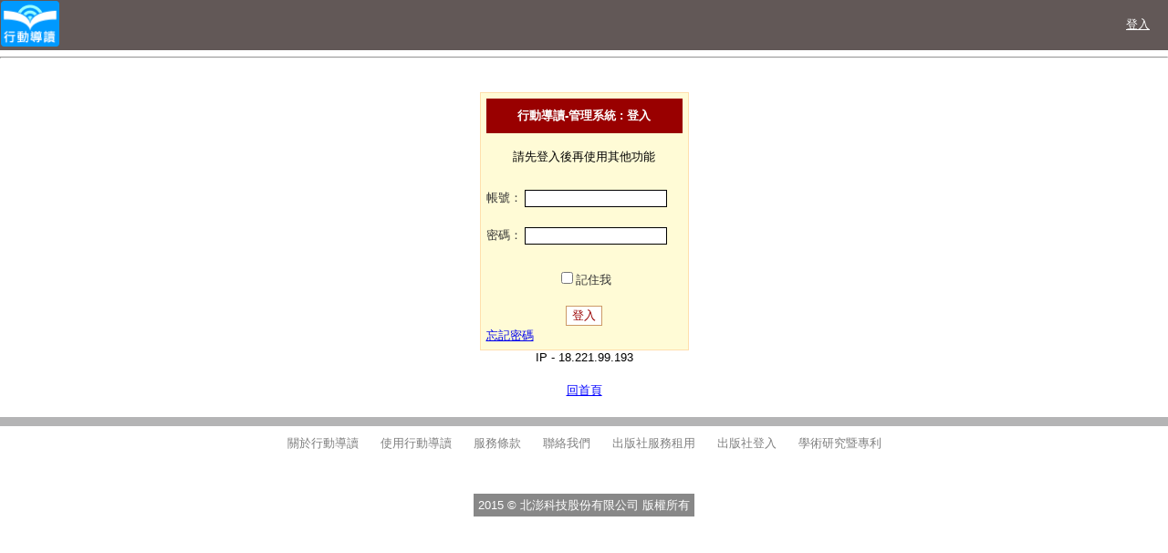

--- FILE ---
content_type: text/html; charset=utf-8
request_url: http://publisher.dowdu.tw/login.aspx?ReturnUrl=%2F
body_size: 56550
content:


<!DOCTYPE html>
<html xmlns="http://www.w3.org/1999/xhtml">
<head><title>
	publisher.dowdu.tw-登入/登出
</title><link rel="shortcut icon" href="/favicon.ico" /><link href="/default.css" rel="stylesheet" type="text/css" />
    
    <script type="text/javascript">
        function go(p) {
            location.href = p;
        }
        window.onload = function () {
            //Sys.WebForms.PageRequestManager.getInstance().add_endRequest(EndRequestHandler);
        };

        function EndRequestHandler(sender, args) {
            if (args.get_error() != undefined) {
                if ((args.get_response().get_statusCode() == '12007') || (args.get_response().get_statusCode() == '12029')) {
                    alert('您目前的網路連線似乎無法連線至行動導讀網站主機，請檢查連線狀況或請稍後再重試...');
                    args.set_errorHandled(true);
                } else {
                    alert('!系統發生錯誤，請重試...');
                    if (isLocal) {
                        alert(args.get_error());
                    }
                    args.set_errorHandled(true);
                }
            }
        }
    </script>
    
    <link href="default.css" rel="stylesheet" type="text/css" />
<link href="App_Themes/default/default.css" type="text/css" rel="stylesheet" /></head>
<body>
    <form method="post" action="login.aspx?ReturnUrl=%2f" onsubmit="javascript:return WebForm_OnSubmit();" id="form1">
<div class="aspNetHidden">
<input type="hidden" name="__EVENTTARGET" id="__EVENTTARGET" value="" />
<input type="hidden" name="__EVENTARGUMENT" id="__EVENTARGUMENT" value="" />
<input type="hidden" name="__VIEWSTATE" id="__VIEWSTATE" value="/[base64]" />
</div>

<script type="text/javascript">
//<![CDATA[
var theForm = document.forms['form1'];
if (!theForm) {
    theForm = document.form1;
}
function __doPostBack(eventTarget, eventArgument) {
    if (!theForm.onsubmit || (theForm.onsubmit() != false)) {
        theForm.__EVENTTARGET.value = eventTarget;
        theForm.__EVENTARGUMENT.value = eventArgument;
        theForm.submit();
    }
}
//]]>
</script>


<script src="/WebResource.axd?d=1jI3vxXYD31VeEG5U5Cmk6j3WCtpMG4G3mVIkYdwTQ-4YHOHG7-7uRZSwj40AgwsfQD4RDUYpJkqdwegRzYd_09kDVCU46PW9_n1XfwhZQw1&amp;t=636075680508750000" type="text/javascript"></script>


<script src="/ScriptResource.axd?d=ryRw5CZ1hXhi_d1OXMJX6yeRe--c7p4X1zNOcpB0RsttcXm4kv3VhqLmnEuO6pELSK0vh44mymivqZnkJ2k8rByyorY-1zEK0zNXhS6koVO14wRMmkWFAlzef4W98tohTwU_7u5_4d-f52CDT97Sy5nDHNsdo97CWP7zUNsnnTM1&amp;t=3ca90c70" type="text/javascript"></script>
<script src="/ScriptResource.axd?d=n7D8kOQp2vQ_9Mtp4mWb7j9aGhuXsWGj3PqgIDKISLFuUVQ_JlC8x5_UqmnXlvD4JfqJWk2ed-P6aHfK60RcA5pzJ6l8s3r0HdDeK1kotuekz5gXtxO2UukDEPe8KhuYXXdWG53auBmPP17oGehawA2&amp;t=1be5ca6a" type="text/javascript"></script>
<script type="text/javascript">
//<![CDATA[
if (typeof(Sys) === 'undefined') throw new Error('ASP.NET Ajax client-side framework failed to load.');
//]]>
</script>

<script src="/ScriptResource.axd?d=HqDoXvUdHpMgDpjV4nTuJcac9hiqR3V7_cN9814gbgrSSQG_0TR6Q2KYcorTzVwX3hCS22-aE20YbubumeX1wr3NPRR1A0ebnt2s7-WKjXDi2B42_vrgkwxPv-bKfkx3-jdnlAClSz5PCphqZqlXkg2&amp;t=1be5ca6a" type="text/javascript"></script>
<script src="/ScriptResource.axd?d=PKJGY_Dnipe-FYAoBieDTXSY7wwPMMpA2it7_nGDtaq7yudw9wZNZcHoROQWQLBoj3EzV0l6-SdemHN9u0jHf91jDiBV4io7NUGWsYHPcsbN2cmyW9D6a5cUi08s48o8pgi2qm7ergMcGQhriqJcRw2&amp;t=1be5ca6a" type="text/javascript"></script>
<script src="/ScriptResource.axd?d=-v6TNCqT0_jVw_1QLv6q-bMHacaNqHTahu3JyYILdpNJ7tkeIkRRdgph6q5D5uOM68tesG2_Z69_DLPC_O2OMW76ZgeDsVJw1-7PdIJQ-V4Gqx7tTt4sF2_giS4xTVvqRPYLBrIwVZ2vxtYzOr8QEg2&amp;t=1be5ca6a" type="text/javascript"></script>
<script src="/ScriptResource.axd?d=MXK8lVOhNw89zSg6QYKLVTB18Nf-z8vP_qcWjF7xJrQERPo35FPEK-Vhq1aDGfBzRgOYXRxOCOHLUhnm5mfD6kZnLwD2G449TVWMJpVzuhY0FCu6faLolXcTQqQm4wy3ekV6Lc_VySKd96pNMN0p8A2&amp;t=1be5ca6a" type="text/javascript"></script>
<script src="/ScriptResource.axd?d=JHiR5p7nSH9hLpT1KOsxe4-c0jkt_8lHyzxdqFtTvpZQ4bRKllDiFRIViJMHieNFRIjOaiyQnb_Q-2XYTXdTfRSFmTeFJWdVcwTUp87IJUNxpoFBA0IipEo__X_Sn_U2B68hsMGBGN77MnCaJlP6xYXkdJk8FcZ-wecaw2qGK_U1&amp;t=1be5ca6a" type="text/javascript"></script>
<script src="/ScriptResource.axd?d=ksZOoc4d-avteSSFzr44QNLwtDlIHX6pacf18lR9SPH6ddK7bgzABqbutw5S6it9JZvZKoQUaQYfg2PQeOv2ttmvqGYmZ6DAewWSt8xcKdyBHGlEvgIP_qRPFAJj9AajLXVhtPQnbp60EIooynaw0UPJhI40Uho97d04b7hi-0A1&amp;t=1be5ca6a" type="text/javascript"></script>
<script src="/ScriptResource.axd?d=tTqCFJ6qy3HvdS4QaQr3wtm4K68FUya3QIhT4_IUShaE_wmv6TC2OEsdr1ExMrh9wssVWBGWY63D2uxqFf1PZwZY3tEg2Y38U9lFGsJ1U6Zhy3E5Z_PMH-dP6YQ3sjAEGjEDeOHl1_WVhoWL2MVqIG_e7FMx2hIsHMhVqx7cQXiOmhoRRtZRg0cG3WOo5Vni0&amp;t=1be5ca6a" type="text/javascript"></script>
<script src="/ScriptResource.axd?d=8upKdf9pqmpla4bJordttYLmNBzA8BDkskQpGZ5_3lCPG7hjuZVBU9vFD_XyYz3GujA6i5K9MIkNPaXYglM-diajA38-W7SAEYWLfOFTM1gv-HMcskGFaG5wHyYPky4RbgedbX9jh7u4Z839R09GePcdZykZ8KjTsTQiLZ4gfBWjhmTZrH0DSbF0OJfEe-9g0&amp;t=1be5ca6a" type="text/javascript"></script>
<script src="/ScriptResource.axd?d=vFp_xwQq_YT0poP8tsCAhPfI4ny6FXgud6XbEJ4IakG2fSVcQSdiC-6FCbH1vWMoZ8BidrZ4C6ci-VPKq2L3KCHPY6nfQKbRNSsyIpg8sbAfoiDS4xNXbelxiMW__ka2Uj4izB6TJP0tCGn4x5MHqLRBNwUnr8i-epAQ4g58cDU1&amp;t=1be5ca6a" type="text/javascript"></script>
<script src="/ScriptResource.axd?d=DnFKcFXqncB7wxMMmXIASm2OMiWM1WuAhWqoxxn5fm7f8LV5DSm9PbPtKWpL5zaVvclyVdWSEwdsTWrxS0R4NAc3fxcr1FQjJ3DDDhG0I4EOXOXm8Ew3vMqt8JwDGxOSROza2_Tp0RFqtywae0oF7n-fwF_JYDRH5PdOZSZHvpM1&amp;t=1be5ca6a" type="text/javascript"></script>
<script src="/ScriptResource.axd?d=5eE0rekG3fkp72z9HYUm0eDw01L3sGcm4mnuIw4x2rGMCR9fRfqFGOv72w36YryYz98REmcPYS2HLeDK8Q2jZ_uyXgwS88a4eNLfznLpNeNPi-TIWo1fAJSjav-YdRhCYCTlblIRIEOLKaQ_QgehWlSOj3OjFke3HlHjDDPNnEI1&amp;t=1be5ca6a" type="text/javascript"></script>
<script src="/ScriptResource.axd?d=J4p66gpSXFoDWwFosjbtfqMA1Ps_oaXXPYxbuS907IX_RBPmlOxg-mEfSxLgW5IzJYmhX5vu7gvzKuv7VYMFf38hSuZZBFYzjTrN-fP3-xTGYczV6xesyGjwYyPK2yu1VavCVymogLbE6SFD99qs3dIt0igQX3eGAG4y1GwU3tA1&amp;t=1be5ca6a" type="text/javascript"></script>
<script src="/ScriptResource.axd?d=Vrd-rKfDKR9Y4zBS9IsUUS-fjFgMvOdGv7Kf1eSZTUv1WIpQmUp7hidqwM6LFN10H5yP7Gus5ad6aFQ4Hh7RYIFRhmC4QegsAFrjXXJqdEdfDUjta8XcMXeZLDVAGPNL8U5d-r6wieOlFBrXxbs13_w1IzF8evp7L9u6yVNu2AI1&amp;t=1be5ca6a" type="text/javascript"></script>
<script src="/ScriptResource.axd?d=NQ34Gzs0qSwZzRP96zBXJyNOmgcKg5kJODoQsrE2r9-u-dZnHDkt9Hs9gtENBDzfgwc1GTRKVvMo-5quYLqurvHpjUuPWoZj5QaHRZy4ooXLXIomfvIAxMExxXhgDjvnAeFJkWGsRBxmxPMhmJaVLomvRibUw4nvEI3GfSGU2hsFP-FdrUFwwRIPaS8rj20H0&amp;t=1be5ca6a" type="text/javascript"></script>
<script src="/ScriptResource.axd?d=PG75da2l8NLRbWCwwF8kWtAoygnM8VqAsOqLPvCuXrKK6RvCJrz-aZWbtd47ngwIVFm1eANHMuFdW05XDj-iukhqwcWmPwgH-_15XPAS8PI3G2_wjuZTJFjq5iBCHntNrK7VLz4cf19RxhpKcudoUZ7W2JRmpXlg82hvTVQukKrm8MYES22ZhbbcP0I4vh3t0&amp;t=1be5ca6a" type="text/javascript"></script>
<script src="/ScriptResource.axd?d=Iw-uozdJ3URIbD1U7jRmyzvYhAkgHOI3_NuMkhLjtbp9XeJ1nQZmZSjAgrGeU-aqKeu1o6psKcxTRmOogvbV_dB3y2pWOnZhHKqfPp-zz0JkVTadmcBMxEyAEmwnDgWmBCoKUmSQ2_bZO3uWuBxesYuhBqzIg2PshHDDr6DxRpA1&amp;t=1be5ca6a" type="text/javascript"></script>
<script src="/ScriptResource.axd?d=kcgC5ULMopbIw_G1OEJ6PyeqXDPSvyvnmGTs3WuuBRH_iJ05k62fa6hbZoS0qLdE4kWvCz_c6aACMTb6ivxcSYYOuug7SIZ2aAXtj1x0Y4fRguTRmEE1FF3Wo76HdZtY7RClH-1UFGEtDHo5gw7CNw2&amp;t=1be5ca6a" type="text/javascript"></script>
<script src="/ScriptResource.axd?d=jLPMqtZIFTreW4_2h39mgO_xV_8VpyMirwQFh5L2lbH6Q38QW_JpvYkHMT0sDKS0QSbA2RxvsKuSO0BtWZ8Hop9eKYKkJyDobbKRm_NfgV72-Pa3nazWi0Tt-AUk22fESLjsMD05jqQLTLf1nz0iHPI0GxVRAAqE9ZT8BKOahUM1&amp;t=1be5ca6a" type="text/javascript"></script>
<script src="/ScriptResource.axd?d=AkobAU3-OlXkOLgStCagR5ZcLYZiZ6rulYg667V6XjVGNGUKNgi3VFb7xPLqctrRfVUyK_MZ2Xhz8wAW-beQpdkYCeogddcOgzkvIx1Jb0OLJJSUIXKu_AgEiix4Jv_aU3T05CNxmjiSjdOTazmWFMSXmosdew6CDRKShbJuIVs1&amp;t=1be5ca6a" type="text/javascript"></script>
<script src="/ScriptResource.axd?d=wKeJK9eZJy9H8cKJ0YcXC150dEEY6hR6PSXSEYqeyqmkugXGiiIu8LFYK-QRl1GIGndB8mqQQRzBRdt5NFniR5PiXFrhIf8gTonFjMbWULQU0FgV-DxhvNsTPjc2MZkbId02kI_A8UoXAAR0JdZvztr3-IV42TDGVwXKDpxnZVs1&amp;t=1be5ca6a" type="text/javascript"></script>
<script src="/ScriptResource.axd?d=-7qmDZEkfpDEUY5wCbmo16XHFAAOMIuAF5tMtiefS_Eb2whtHvd92xek2EQuv5GI9dKyZk9b_RlOnMs_4Xg2H1nocjLz0ajG35WBcFMBD-b4Iaf726fkogYo6TKHKZWR8vtmNYmoax-2nNZvqIznhXZIInEF3EvpmHfl9WT4pWE1&amp;t=1be5ca6a" type="text/javascript"></script>
<script src="/ScriptResource.axd?d=K56QAhdl8IM5ofz1xywF9-TwB51jSrKUc-JgUn6rjvT_-DQKNJsCjpmbBag6dWPwFdlhMvbsVWKYikCE-2NHXv-IuxEGY8zlbLCYZsviZqSf-sArU9eG_eW4hLs444MKKFcOBhnejcWD1RTIFNEn_hIBJ_Hu-7GobTcRWf0_8681&amp;t=1be5ca6a" type="text/javascript"></script>
<script src="/ScriptResource.axd?d=7rI8mpooYkaSnng4_DtJrkt05ajoJxqtUmyT2rY_UNrWM0ukTVPy1kUP6gCIz8mkJKLWC82a73l4DCjARHez6ffcWCgHth34oiGEaav5Ya_4EGz6RirjV9i9Z1fnqLE17hKtsVNe--AMb08ML3I2Lw2&amp;t=1be5ca6a" type="text/javascript"></script>
<script src="/ScriptResource.axd?d=OENDzkQEVrz2eCjTEf6b62LQvTMhRoEWy98fcwCHWFMsBi4tEa1kUW8pqzJgDFUTlchY-KEaWfGzaGXFpQTtJto6Sskojpw5Nzkt9d7h0VOpf5tFJmenCo4RzHuLN5ALaT_aDebt2BY3IWwevmVHLA2&amp;t=1be5ca6a" type="text/javascript"></script>
<script src="/ScriptResource.axd?d=WgAS184ajro47i7c6ylMubLH7La_Fyrcjqep3J1VG5QEyX6nksIW-aRIonz-xl3NRAesKjQ71ZvvFmWgc8rUB4xJgV0FMsZuNkCDAI9FVt_n9pvYzMorj5Ns57L7dqyI4qpS_evQzArZtcB66okhcw2&amp;t=1be5ca6a" type="text/javascript"></script>
<script src="/ScriptResource.axd?d=WwLx4x7sdCf2byxe-LQdE3VBUFbLCY9rkVhhSyK8yeTZkxCfE13lLNjOriP2pqoWkcbVDkD76rqbuQMx9GD26_MmkJ8zUDQJdIvoyAy9YyIgOrnEs5GuDm2pNK3-BmcCPb6zlVxMnSp55EXE3VLTXg2&amp;t=1be5ca6a" type="text/javascript"></script>
<script src="/ScriptResource.axd?d=5ylyThzT5Ly6YzcePjPlGD4SksJ3iwV7rU2jbSftkHO1MszxDq86-M1IkpreH-OPgofDA1LiFvyeKZ4iR5vT3qHoCqUOW8b7KlXZV_MiDE2seig_KZv4hI7Nps1RBokArN8rLVEUk0l12Y-OVpLkRQ2&amp;t=1be5ca6a" type="text/javascript"></script>
<script src="/ScriptResource.axd?d=nD0uMISmURcqz2-6LweVTKnsq2gpp9gTh9YuHNA4SOd_mRJ7BdxU6rckk6Wdje_JwhrdV2nEYuKlq8nd8_qTKgjCMG0ToqlXq3Amk-c2a_dAu-VLDtZXmKk91gMsD0Ipbpw6E9uPbwP3QtBCjnwdJ5r4ht4AqH4-KtvhsOgyJEgTpo2zgK1zFTAyuwEAQvzF0&amp;t=1be5ca6a" type="text/javascript"></script>
<script src="/ScriptResource.axd?d=WwnBJn9tfv6iHuyf_t_W0v1bX1PJT1dLK3wnzCH616GV8l-QlsiripgbnOMt5e419D7vDdVs-GIfOfInCZpt5xt0EORx3RhSGbFYZ_G1jitN1GbBIDiQXFn1KQT8x9VFJMOvJLx4zJTQWaad-aXnQDM5VQwifNaldbaLruzRQoY1&amp;t=1be5ca6a" type="text/javascript"></script>
<script src="/ScriptResource.axd?d=fQdVnANaMUjBdsL4Ppyd_YQ64h2lDlraXSYtCOY4V5hcnSLqIWcmUTQtF9Ee_vI3psees_n2RvDSiOCYndBYUdYuyNzDfmffsozmXs2yG6uhLLSp4zjZE3x-KQN6N8SY6EoJKfAEoIeaBADfR2Q_qyLP-Ja5S_dwhF0Jq7fiqAQ1&amp;t=1be5ca6a" type="text/javascript"></script>
<script src="/ScriptResource.axd?d=y3fX6g5BNRDzRknnUuzOTiskvTXofMvOK4TajIS0j6v0VpKJ18DgS1tMJgyKgl9S07PnI_Z9fMsDbjx15YhZw7pSqfvQgOommAP7xpSgimflz6WtK4H4isJ0QKS_S-9y0agneUQExcDRtOfX_fpixQ2&amp;t=1be5ca6a" type="text/javascript"></script>
<script src="/ScriptResource.axd?d=c9OmVvp1zU9bUrWF-dFdeIq9KE1lqv7hvSsJI22XAKqeLrNfTE5MSgeLo4LFD-LYRsAEg22ZI-9fYmnVTzIqOG1-LZW-loDj9AAGsXPl3ecobPNPZpgizyoeRsb1oNfNSWH3q0QB_pouP7sanZrcXJPillftflfThHAy9JpXkDc1&amp;t=1be5ca6a" type="text/javascript"></script>
<script src="/ScriptResource.axd?d=qjwFsBdCzAZFqur3Bj898hCKi-1lxnyfhvlJfPNGQJiP8YVYpexwmS_CckPQMBi8Q5TM8XKlCcNV6CYnIiVQh-y6x2s-nwQLPeOD0A2IwD6bJ3vohwiyFkugOeYMYftvLEu9JLg1843V3eU4H5P8Zzoa6QKX4aw3DTXdXepejxM1&amp;t=1be5ca6a" type="text/javascript"></script>
<script src="/ScriptResource.axd?d=NcvcLAYMRPMTSInQ0NVe5aEKsFc9-HxiKCkBGzzQkzidzg8b3nJvWAOClAmncFpmAlByYjhbE-ELX9d0BS57cMi3OlVtdIfRmomLmNj22r33kzZ6M374Ue7373UPg_n7hJ8pyoZf6qjEaGjkiuJqRhlhRD3q080_IUEIvRmFe8U1&amp;t=1be5ca6a" type="text/javascript"></script>
<script src="/ScriptResource.axd?d=reCdL6siC0NUg5I3BaJn-_QDRS5L1E4Y-X_U6h9rA2H0ZlP9xWxbvJXng9gVycEyxtiDZYzTmJ8rTyfVklbtFHT38O8HIJ8T0wxXSYdgcxtpyofOHqNwwVLlss6kjXyKVCDBp8oK-VFJYHIgA5J6aR_vWncVYu0LZt7wt275YZc1&amp;t=1be5ca6a" type="text/javascript"></script>
<script src="/ScriptResource.axd?d=23DqNTq7ABo9AXPkRduIOZZynmsb872FiSWDs5yxv2BYmDJrb-3S4ITIjLWSg5sNlnGOw4ScFIqyVallEG3RLgFk29nMJzww4CyaBD3ITJ2QOZ0xDJ4DdnixoxokYFxQ4N_llzxdsm5__BNUtFfBFw2&amp;t=1be5ca6a" type="text/javascript"></script>
<script src="/ScriptResource.axd?d=5fwvkTK8p0o7pwGKaf1Tenl1AFflGaqUxBSD7Prr9On8lKVTBLZlBTV6zKkVAw-1eMKwLKlAhWdn6mapJwLUoWQH21qw_b4OWyZRATBwZ26VU6DWOXJWvYjkbHpRLzycGulSkoJlkmS0yvUvDjx6qjapUnNI1j5QymAp_mPLHxk1&amp;t=1be5ca6a" type="text/javascript"></script>
<script src="/ScriptResource.axd?d=QN3-JtINFyUK2eUQ0Fn7qxFik_V42HoCFsKeeC_VT178gjX_0DFjb8xhx6kHu5t0nroeejPfc8EL-Y6ykWGYVZ6c4UNdsgUJzLoVQcSg5kZfqVMBUTUM_bjbXTfKeCLz_Nop6HR7AsZA8OsJOsvsBScUHeK48ztxapemayVSQsA1&amp;t=1be5ca6a" type="text/javascript"></script>
<script src="/ScriptResource.axd?d=K_UrlHqXJ6NCVi-gZ1RzQXz4O0RKR3zvBH50mjSGlm7RpjCBPz2R4IAAgpbdqnLhhg9HvxXPPDVEOfLY5jS-QSwDQBWr2NLIzjabqdUM5Kyz5p8DYclgbYlErOnf4FX3n9yMm1KAQ65mnqA5doB2ngIoWArKhg0X5NAYa1wRkAs1&amp;t=1be5ca6a" type="text/javascript"></script>
<script src="/ScriptResource.axd?d=DoXbeezWVLQvpX3JsSu8eweAiMeaIjL45Uf--fXIPEAiFCUvR-9zsTEpib7mkJd97IRb2GA6FvAKWbzX6tK12vr4JY990FUOgW11wdlLxv2Ns1l_c6dgtMeepC-mfw9R46K2cs1PCtsOB1gDLrIrp_VAX-8LtI6Cj_8ETwjECG81&amp;t=1be5ca6a" type="text/javascript"></script>
<script src="/ScriptResource.axd?d=bFpX8D0l3dpLwcKwRM4OpkMUnUeJJvSoQLOhS6Qx8n097FCfNEkgI93JRvk5ewRZlfzypCaAUAAxCBfHLk86U7edDnHckIRMySa4HfFz7MPbsCul0khjwXwkZuu7A9xG02au1lESpt-rAIafchQARg2&amp;t=1be5ca6a" type="text/javascript"></script>
<script src="/ScriptResource.axd?d=DTdPMKWt4v6qjeXHiuJjOhheu0xXlktM3IwzpR7G-SKNAqfMywzqM5P0byfMyP4ipuHzxApl1xmT1Od9jPALdJ9V2z1EbJeuRtpMAoAfZCps9K9PU0dZDIj3B2_x7uK7oIqJTd7zvg7ZPfb-TPyN3A2&amp;t=1be5ca6a" type="text/javascript"></script>
<script src="/ScriptResource.axd?d=nqCWzGb6ochuzHO5TzlyQUFh9SdVWoiIzDWaVwrKJTq3vPcuWPKy6sFA9ObASeTuqBnYXq8MUHJq_mEA45aDCWeHjXJRHznbKwlniYGHr_ZENu7Y5RxWEEMy6R83QKZR20kwdhZcz_sSUiT0L3llVQ2&amp;t=1be5ca6a" type="text/javascript"></script>
<script src="/ScriptResource.axd?d=wS4M4_JsgKZd7xjWr_TNAyV0aAZJ-u6zl-_KeWU5qByhEZDEtHgf_jWW8llrA04o-bqitxBT0wXEw1FYO-o6d1uvgLtht6I9_CwMrkSXiuQGh4l8nVotiDd9mM1yJYMlTPOW0DoTq_ATH3VwyZ8znw2&amp;t=1be5ca6a" type="text/javascript"></script>
<script src="/ScriptResource.axd?d=O1umtFdM0qVSApjsk80WJbrYGWo7lo-fQDHFO8XM1ehrtfygxWTYf1PqKBhibxCvLVumId1v3xQIO50TSzALjWFcS-v6QctD6u7yiVu6OgEJD6sMAIjulpo9l7L0k28zwcUj-C0ouTnF0ntyO9J9lg2&amp;t=1be5ca6a" type="text/javascript"></script>
<script src="/ScriptResource.axd?d=fCxm7lOH7iLDM76KhZwDpzHTd1l7SXM_iSH2aomhwEGbEB2EXrNcGsQKDhowHLBdxrzHibyAxvkFt62WqbI-sjpwT0Pw-uByYKbPkCBZJu0x36lu_DBeBl4CZIveSlxc8fmyXTVg-KwLKu4vachG3A2&amp;t=1be5ca6a" type="text/javascript"></script>
<script src="/ScriptResource.axd?d=yv9mk-Yx0Ym_txSVyRhadsbtWilaB_eY-mfU6YD9kfrL3Q-00fT1W01Ycthv99NQzJUgqAD_SBhzqcAiRvkyJvcwYTHz7jZK-HpwSDm_VuLoZwLUFaTVkFx7lVSYwvtCLaNopQwqGID27M_pcm7YFQ2&amp;t=1be5ca6a" type="text/javascript"></script>
<script src="/ScriptResource.axd?d=-hCI3WbMx08ZyDzt_LNW6Q9Wm9CXeurrOSqOFRTSA8waOTcdKVzzcIFdTucIp9u1GMXbQalSzca9l5doqFM-ToOAep0V_kG0Co4J342XOSEgxj5HFSPvZjLR47eqpeW_XTgeeok5yzCoZXnP3ynrQQ2&amp;t=1be5ca6a" type="text/javascript"></script>
<script src="/ScriptResource.axd?d=EiK1dkCBmUTRPJ8wSdRKz-TNB_afCT5c-hJZpanISsz9Tfh5LqFE7T9xEjGeC6sSLqyaHbOn8gE8pZM8tZVPHxY2ah62yD2LsjDR8sPJamu78icADm32itfXJqBZVABTOBFPNzPJJKxCm91kHYY9DI9sJAFpravFGsu51_3KBFs1&amp;t=1be5ca6a" type="text/javascript"></script>
<script src="/ScriptResource.axd?d=Ge6EU-ROmPmlD7A5RKoeizoeQ0Moi--5KFNX7V6m2RFw7lWQvqVQb9pulZ9tBMaHOKS4yCUyTzrqeWSfgMYAL98nA8snoiowHjdZjNZXEqPqdzXNp7Iy-O4XbXyTP96XbC6J0X4P6bEZYP-FyPpg7EalbuTMLJUbwsQvjiF-9qk1&amp;t=1be5ca6a" type="text/javascript"></script>
<script src="/ScriptResource.axd?d=PeNyTC_zeYw25mb7vTdd6in2h-O_ka5K-0Pq85c239Fk9n33TMUtJJtilHnk5jYRDgq_QdP_TIvkoxlVRUGJd5Z3zcoiYSG9WSaGOLzTLUHec0e7bN9cTyj5-KvG06bhHL3c9K5Tnf88vYtXKJNaI4LqowK3ME7s5LGOB8ammz6JYulrBX4hsDR2p1lIkxmd0&amp;t=1be5ca6a" type="text/javascript"></script>
<script src="/ScriptResource.axd?d=6lFQkd80j1-g0vbR6hsZ81OZGOv9ddS_IuZM7H1xCCGqXEUI5DnpOVJZBogmYbhySdemQZjlRJ23ePURsR-WvMJ8i8fEzzouZGXIAt1sFjtC1gw6B0v0eNP7lVFen4uRnRP3evefP8Kp-tW0n_1k1Wcii85OmyWlnSNS10-VRhQ1&amp;t=1be5ca6a" type="text/javascript"></script>
<script src="/ScriptResource.axd?d=sF8xnUX0sJ0_aeFnccY7fdRyIfWtOm8Zd4ZgFyvod8opoDYIC2aonjex5tjOQMKWl4vYDt0yF3VFfvq4JJRV967RleCGfyACe7ox6w4e9hQihhyHYJrWn0CDg5TNP_HVM9CpSVydNCXkdzWCF9FnlZi2hbKOkPpe_xXtj4zp0Gc1&amp;t=1be5ca6a" type="text/javascript"></script>
<script src="/ScriptResource.axd?d=5UQIcxiSlLkimjRgondPiN6tQsoZnm2pukXKW0Fjxo2uFGjROHojLXit9Z6qERl_ziBwGEskiWkw0DWr1PByTot7VXmZqeh_ewoj7Hl91v9qYq8IZTBVn5rpSvVI8NJePWRpiPH-kV9gX7s_GmdqYIt83LcMgkALnco_3Jy2Ft6GzBtI1u-nHgopLPGOfFE10&amp;t=1be5ca6a" type="text/javascript"></script>
<script src="/ScriptResource.axd?d=GlIklqhnrZmDyVyk2Doenw9Otxu9w_zx6J173S0Omwq7hH5Gp5PixBr2Iz5ccIJ6iX89BHqaRtGsChLzEQ8AcRuiRChuLtcl_xfuGDy1i9WzINomMimKdI3Jt5VaNcO0MykeZNcqgNyqMnDhfnAf3rXilM1OiovxLV8-5YwRAcQ1&amp;t=1be5ca6a" type="text/javascript"></script>
<script src="/ScriptResource.axd?d=9mQKr-pbFiRRQ1kvjTjluN3b8X0XvrMZn0UaZvP4DGWpJThNohlFJM2MOIgh0EkB7WBqQUWuC6jr6gR6tyncW1sD9tGU2vEAsIboCcywf9I-iTGHhcnjOyezi-d22NWGIGiBOVN3-V3IgY34THfy7JXjShTSg863HhRKa7EzELQ1&amp;t=1be5ca6a" type="text/javascript"></script>
<script src="/ScriptResource.axd?d=YEd4cRLbLA5deWVKiSHN8H3H7v-wwX4FS5yxKxmRNFPNn3LgF1EmhnSLZwI-eTzP7aFUSTpA-Zb2bJz8cyJrJJrHkyD84AC-epFdmh5f9wuytsaVaZ9SYef8LP8QnkLyo8i4k5qSRpuORlvCFlifnOX4sbNozhgj_5fCo4O5rVjNcuiYSTnk6Q7Y2eU4HPdu0&amp;t=1be5ca6a" type="text/javascript"></script>
<script src="/ScriptResource.axd?d=Bz5j7I6Aowukvdx-VGNK3d_qojo2kDPaTUelfAu16MPEmZ5p8qk77YLgrhMQJO-M3BCA6kv8sVnhA13ujR1an9L1WNRO1VH4j_yDEFC2G6IjCR3Ce_STSkp1fx08X8t2vhrnoIg6unPtowNiipqtZyOXOzGmMKpN4hgB5FcEcYg1&amp;t=1be5ca6a" type="text/javascript"></script>
<script src="/ScriptResource.axd?d=I8btVsuckKIDkrw0A-8KMJYk8yyMqafByGsL9eyN0kNXostHgbNc5hme5YI2932B8-PT51gAgSTsXpxpWNAZ8LH9yU9pCB0XDqopuHbipoS_gVMKUCeGwVnvE0_zZf3-L4OEgdjPz-xJHctDn-W6M1RUfypddU8wlb01DdnsdXg1&amp;t=1be5ca6a" type="text/javascript"></script>
<script src="/ScriptResource.axd?d=_UCu2WwSNaOWEOKvtnyOgO5FBbcCBIw8xufh0EYerxXoIrbBKdE3OJFdP7dDoGQVjTL0QSiIdctyrKvx_EaI6ofznqKVuqQ9TnyqDm8wT1Wn1aJkH4HVD9QwybvYWNwYmGI_2YJsyuYbsu9khxKFHlLU832pDnzHJN-VYd6FsBbfwD8bsq7f8R9Dj2h7cCx00&amp;t=1be5ca6a" type="text/javascript"></script>
<script src="/ScriptResource.axd?d=0uLTFZD4hTc1SKb8mwx1_6trBoJTJTCOMdFJiF8kZADDC4mWp0XAoAvLfJC3Ztgpn1MSiVfUqXa_JaoA9uxQuKXsTVSKs4M2mhe8eUWch-1AF_zMBcsIWkkIYwZvvp3VYmC23pxUlV3oUXk3L9_RWJYIPD8bsw-0roU5D--xkR0YpEMdFhKEpple4FbWE-2E0&amp;t=1be5ca6a" type="text/javascript"></script>
<script src="/ScriptResource.axd?d=rWtoDk8I0gsV_B12iiQMiRXsnD_wz8igfK2YJuRVFoqGvln7IK4engEKWCl4FYUAmvctYoMnzvF9IcFiWksT6fJKJMf5U1-xmR4tX12NQ47ayaRKyHNc-LJXOEM6we61LNYIrFIYWBLyoyT4FQdRubbHmBbO0Cuu6H8LmkoiWq01&amp;t=1be5ca6a" type="text/javascript"></script>
<script src="/ScriptResource.axd?d=GZ4bw_VgrXgf17QCjXxB1ASuYTWa8yxRoiTTZI1k0b-80NGZYCXnhaXsB6_P9qpSEw-GEEyRuffD6qOpkcGFay_26Q0acck0ukgTA1srsIty17ID0qUPnTFKbuMgjac4no8Hw96lVvZbFShdsTSuqHfznPI_P7RRGNzPTPWI2Hg1&amp;t=1be5ca6a" type="text/javascript"></script>
<script src="/ScriptResource.axd?d=Ly9TJ9I3VWJmMDxOax1PZH1ZYdylINnNoDnSR9A70ylMiytcFL3LPdxKteay63Rb3LpZRP8iI1pyHIC-paiuK5K99QCapW8wPl2YWMOOmz6obqcGzJ1fmMepcaKygxzCT9Bk3UM1GQr4Rcf0QRsUzGIPyrvbv4lKEaYRZSTLbqI1&amp;t=1be5ca6a" type="text/javascript"></script>
<script src="/ScriptResource.axd?d=77L1hROzAhSKDOVncuxmDx50YVXYHV79dDolZVyp4eTrJOL5womuAB7kcb4hAAKcNx6ZQfVgWOlEBcGbgOW8ReAQ-l_vg3vRljBBoOVKJmj2kbVL9FKs8XLFyCG6PlapJBKHDQD121iR6tzW7gPsI1mvtQO7t_Vw6jdy4eS1SMU1&amp;t=1be5ca6a" type="text/javascript"></script>
<script src="/ScriptResource.axd?d=wDdKDIg_tJ-nCk6oFBx9YmaVJ7sdK4QAEzqtxp1dtT3qMysG-skG-OrhMS2NO2UIkkyUgYgmIYeZadIjfKl_KqxtGEXc9OIg7Eyv2-boGFwlKguU3P_QS8k25QYRHzT27vDqLcLZnJ5FoEf7L-mKVDpzqEbEp93BwqvmKeQnEdk1&amp;t=1be5ca6a" type="text/javascript"></script>
<script src="/ScriptResource.axd?d=lhWONSijixLvYMamL0czxcHw-VimVmkyFpgGspfjdVzdNyEf1jIxQZMh20RpNk7Ls3xTD1ZDP325U1WaA_uq862SedF1JLTe1z-IwJemPOV8qszxW-ZpkOwQHFIrDM6cUM7gst__wNsk_AjWs8hVE5UmaVe_R_LL7wwPyxl_mU01&amp;t=1be5ca6a" type="text/javascript"></script>
<script src="/ScriptResource.axd?d=iRZtw56z5mBfkbNt1Y0uzJrhOqHgIS5mXF3njvPeEjEZLtmJWmBl4hqVqiWjyZyfxdBPyPzUvsHZXwQFQFhPWXuBVPvBWG6zgWnlP31tlezJOhnA5NqPQExO5hgswjSSg0zGp5ic2k1WeYpuHFOIK6GlcQSoAo_rT2-Yh2X4sCQ1&amp;t=1be5ca6a" type="text/javascript"></script>
<script src="/ScriptResource.axd?d=1hBWaQw3NgzAsCrP-9GaZxiyaL7DFHY_nEL3L7cUll64STlNQrUX9TMBINeEAJZl9JghD7ZdfTxlyiIlW70hlbHyAtT3dsw8syZaJ6c1ZGj2gofdeLItpWiCOSJgnaIzE4yerzbBka3y3Pt5i6BpasiHaNHuWrT5hXd5dOr-fk41&amp;t=1be5ca6a" type="text/javascript"></script>
<script src="/ScriptResource.axd?d=Ht19fmmz2Cp--gWD4EXmzrJJMVGOyoCnkpdS8XDuwk4uJ6CkwL7lmN8zOWsIyfwUkOPWQ-dmRbrgcFxtWhP-hNEXmvOht0K9RBG2sw8w0gJLoh0NfJLmsWg0Zq5ZFWtYGtPfdsDKXfbelnz0BicfY7k1phukxbktlHw2_f1CKtGrykSN1N9iKLO73oZsGzNQ0&amp;t=1be5ca6a" type="text/javascript"></script>
<script src="/ScriptResource.axd?d=SyY0Bc_BA7QgpasCDNtUG3dsc0vcblVJ72ezot13xWMphDHjtbzAoaDjE3ZSnm_tZenpiltLXJkNVdeRoJM9lJYyq2moQx7iVS0-xsY55-7T0pqwqaATtI_9FPU06hK4ZrQrs8ytgQuZDksVWWYn_8JlTsGONfIBaxJCGlz7IKsTUOVY9Vh0bWR6R5lX5a0H0&amp;t=1be5ca6a" type="text/javascript"></script>
<script src="/ScriptResource.axd?d=MImtM3o477RVfFKZJqi-wkSxGqyYunwzuPmcUUHRP_2K_VUouU9lP3ci66t60QjRayF-qDAqGdia7rl3aEpnRwvPP5f1afrKgP_YlrZzrVp0cdkk4mh0U9fcWmtGeFvHj1E9nOfc0gtnCxtS4XpjHybELPaW0rJkxXypzPu2Mp81&amp;t=1be5ca6a" type="text/javascript"></script>
<script src="/ScriptResource.axd?d=MFSiXQ1NRvUMp3VmVcrpbfMFvJqNfWmLxVq6o3iwvfyuaKbOoRuv_bM9Audv23MwQnN4dTkibIWaNLMlvVKKyWbes8ilFKEB6vYy3V-UHo2pBRD15MuayLBIJj1-F9DUn6WwXEtx8LbhmzkyTyrWE-0KKi-a7eNNZW_c6z21ZJk1&amp;t=1be5ca6a" type="text/javascript"></script>
<script src="/ScriptResource.axd?d=eAyTGxA2_QUxLZwcB62AbNSVvbVQKe16vq4TQaYuU-PzUX4b_TrtKJXjDjnJP7o8O2wWuIy1xNQe4I_JNiygqbJtLIEd7HkCNMbYYyvZl79YrSoPQKGkPuCqClwSDP6mM4ZOEYDUbtQeMlfRzuasIB62cAQXNV34MvHvy2VfLOo1&amp;t=1be5ca6a" type="text/javascript"></script>
<script src="/ScriptResource.axd?d=hY_kXRf_x4oTLPLmYsm-pZ2og4LQG-BrBWLOZKtjen1YCEeIlFR5YYoe1CKrEpP_4cSPvEWOArStCH46CKbfI4Ir7b51SDofKQjjLwRIrrGULTVm_9toh2m89NJO1t73LqH7xtgugXS7z5LHgQj2LwWp8iZ0xlLNgchciXDs1eYSIrITfpd4yM7BjO87ltFZ0&amp;t=1be5ca6a" type="text/javascript"></script>
<script src="/ScriptResource.axd?d=_N12OzA7vvo_OrnTCPMJSpnR49r2MIzacOGdHHcWId0K-A2A_sAWfPaCLzCVzgUc3h6sx1dtSdM3f2ehgXiu2KfLnLLNCUfBekNXkA8e8fDZ2G_xIlUEL5kX9d29bOzodC9iss5ocjZFdcnJDjddzL79ZVvoV9WXXZ0R5wvJ7Kk1&amp;t=1be5ca6a" type="text/javascript"></script>
<script src="/ScriptResource.axd?d=0UDTbo-3CE1_qswWhQSY265Bobw18IP4PSt1nlo_AO16PX8WB4J6_d2BhUfwYvgVCI1G5ejrjN13AtuTTifkKCkhyYTTPGUsKV3wZBy71XyTHr40el6NOFa7PfCR_4criOJpkqKWOH6su7SxRQgKsa1ec4z1SO8XQijX4PivX3k1&amp;t=1be5ca6a" type="text/javascript"></script>
<script src="/ScriptResource.axd?d=zhpFDfvCj9Cdyl0pkXbdYc5qyE1choYJI-jH3rz10oeA6Q_aF7DUmx-5uEroe8ZPkA8gyJrb75GmmsLjq3OhvxfbhezBRByRh4PEUJdAIRU1P_16kEAV2mxqWnPcxpQwsI-dF8bNIyIJcRgb-3VsdaXNmP5LlVCO_So2xO1O9oM1&amp;t=1be5ca6a" type="text/javascript"></script>
<script src="/ScriptResource.axd?d=scs1bW4tbQFpLZPXcnCWGDn_OIG1EQQbbkIq1hItvGdBNFOAqv02-j5Hly3z5G_WGhBODd17itL6tsJ6ebRTwV01NXpuQWt1hnd6MYpeuQ2Rnn2vWuhR2v7BO6hLGgVBR-fBLkmOq8aBvMu3HhvpS-8OYWlvq_Z_120nMew5rps1&amp;t=1be5ca6a" type="text/javascript"></script>
<script src="/ScriptResource.axd?d=tKivftzaIlRKed1h1kupgItGwInbtj89KYU2Caf0xJqRO-hXKF0j_c82A_MSkzgwqv1qI14m2PvjRnmaEXZRVhw8CYL95XG-zvL-BrFCQBdke2xm-p_TAnoEXC_6uazyZdwrf7kVld_FuJrnFz-FAZgXvKpfAAg2exsw5z0fGhg1&amp;t=1be5ca6a" type="text/javascript"></script>
<script src="/ScriptResource.axd?d=xfzwfp-ViCSGf61i8jYUkFAWs_Y_vEdGRDRfscfpjva5bCy_lb1TTP9MSh4ORYdDUXRxPRON3UDNYAkLFk5BXZtSsbR7Nbufe82s22lu9Pol0B9OXN7Tw0bO6jXc8ObbjwoGijdpdd8KQ3XExcfyq3AVI_JJY_6q8FKB9QT3coC-fgKoU5_ISOguvqAvmTaM0&amp;t=1be5ca6a" type="text/javascript"></script>
<script src="/ScriptResource.axd?d=yPv7YVGvPUtuFIXetb1s-RWtVyzUoZvc06szWVZ_xBZLJV7p_8HpBICozvYQURbFgbD_4m4-RmHvshAhFSyS09bTtJbmolD4qMVdaD3T28P7nsCEgvYOxQTDbxo7-zrfLEQCVt_2XANzqwzE0ArCXavHd1wd2bUEFOrMunXnKno38xO4v_j-txa8K7eE0iMf0&amp;t=1be5ca6a" type="text/javascript"></script>
<script src="/ScriptResource.axd?d=lRF7YpZ9bSD_IvgSY1F3bGHC1fQsOMqpz9DEgsXlPbQVdUeRA84zpk6rCKEOxBTY1vv6qJHDyj94KgIRyriwM-nm7_ruK9HWeuy-7a9lWuXfDomjndDGoevWSZ3qIFe9zwbcP8dlucZOhW1w3ZaNYdSQZIdxdY8eKtQ2G2X-ljA1&amp;t=1be5ca6a" type="text/javascript"></script>
<script src="/ScriptResource.axd?d=-gIPKeIjB_eqI72K2bsVwSz0KGpkIB9GMViCepaDc7L182oCQWXB5zT8GS5u7ZuisoKQjeopP2NL4HLMu2HUK1SAJilkQfGuJwd-blpHV73E-MYj4zwAuvV2FEAoF_MbadjJht7QlUsyrDy0qkptGW1bAQbCNa2cyyqhzwMN8vQ1&amp;t=1be5ca6a" type="text/javascript"></script>
<script src="/ScriptResource.axd?d=w7Ty9uYaIyi_NwCTa3abcR3cLH84DjjpWDppfb1VlF0BTsrx7ERcpJCUI3BvpCNowx_S-F4B3NegGa2wZKTUkO2Kf3gGxFm_HSrQYso2YPXmG9p11DcHuobiXxfgjSA-8UntUsY3hrND1gMvpL44vr9lP4OUOcNpUdZA5CWpE781&amp;t=1be5ca6a" type="text/javascript"></script>
<script src="/ScriptResource.axd?d=G9N24VeWXbVB6uFlZXIFt8KCOH0U_sJCXOHmiEFre1r-acZ-ifalMALkdm882HsYDn-m6r1fTSj1qIsG6YlSObtDf6wt6-Lf6SGfzIqjwBJZ9E596u-4GnJVj3ZZhGYEPy1DxQE010joYoQXsuaKfGUzISuFM2UDoreZqwaXaWLphQ4vJbzbaD51ITAMjllQ0&amp;t=1be5ca6a" type="text/javascript"></script>
<script src="/ScriptResource.axd?d=hrSpEiaEZ1SJ07tbft0pl7crtHN3THlQi5uNOPcs8bpVPh_448AffBX353-5dNyeoZ-awfB9oyqVprAxCtNDY_B_c2IXoTJ3RhTIvtARBDmj2ZchnfhDx7pbmhuC30pjz8E6ADb_ynuOES_tpl5J1ULL0pD-Gr8qDINEKyABn7M1&amp;t=1be5ca6a" type="text/javascript"></script>
<script src="/ScriptResource.axd?d=1YsZg3mP-GlcFnHTHXvAYK7AWXWptK_KHf5HClrxmC8zOgls6EASfVMJjOgkPJXqbZ9GCDB2TGYxBOKYWcQ2FacAj2hJ2H0YL_6L1lnV-foxApyy9IM4reYEv4k0WDzrzDQIBmz71dLS0Wuvw1j4x6YBZ6I8ZHQeh4GDNTUUFZY1&amp;t=1be5ca6a" type="text/javascript"></script>
<script src="/ScriptResource.axd?d=WZkRN3t36noAnafXz80dniFcOCHaM8ZRtv00b4LQGFnwWxOk_-jqKK_lJadXfYTzcStaZjqbSXkItoZ6pMp2dImaqeVQWjBcJharJO9S16VYoUbHgbSyd7GQ_G2TqiU6rH5uGvQcwl4pAO2kjtilk8-r6BqfOhU3tMmJqRwsYKE1&amp;t=1be5ca6a" type="text/javascript"></script>
<script src="/ScriptResource.axd?d=t9MUXrI7uSaX5GqJoUpNhxmDfHIuFDFZC0StFoZ_BbqtXrEYtgy-gVQVBn0jIDNvyNp0s-f0ORNZQlH4ByhtNA116yJ5YBqELM3ZcDEwgxJEYHWmWTbsDHe1h2KdcECdilluvf0o7jUas_RlFA4GgaOQ-y5T-JIYEVJh8oBBz9c1&amp;t=1be5ca6a" type="text/javascript"></script>
<script src="/ScriptResource.axd?d=E67AWQr4BBuX33LUJTTWTA9VBZzVIkXbTUtLEMa8Ao1u3TZKoI6dxjAy-ae3eq27XPrjTVRKc1vEd-Kd7VZIUmKmDIPm9sDxhrhVcj7lHZh7pFFd7mE8IrnP7s1TPHODOwr7HQKluLGjwojfN8xmdZf4MB73rIzc1hh7DgZAu4A1&amp;t=1be5ca6a" type="text/javascript"></script>
<script src="/ScriptResource.axd?d=j4aYjEmiTecaKJHy8Pc5PTTGoKxS14uuI-2oSMjrIo1iI8ftoZy2XqhEsxK-LZZgFsdJAlhmxcRK1svLAE2Fp6_n7uH3qzqckHMvF6DeP5t2NSK5fp4Sl-HWFBJEd_-nn4afdPVVup6EV8ie5S_sy5iUAcvkh_obZmUL5ZU4QGw1&amp;t=1be5ca6a" type="text/javascript"></script>
<script src="/ScriptResource.axd?d=ypnUMF749F2-qoGZVX83iGICv5uiklHuGchzemZjsErstI2YxZmdkzdjDAJ5iqjQHdD-NrtrsmCQJ_uXIRB6wNnpRTGCL5ZUB-Y9Xq9E5jN6fRIUwV-iIM3EylPzvCFW14ceGdVSaQ_iT7Xd2NKW_L9dvoi-yEzVmV_ROt_SMas1&amp;t=1be5ca6a" type="text/javascript"></script>
<script src="/ScriptResource.axd?d=zIm3oh8482yR_jMAxHP9fbtR33tJmK6ufflAFCsroMmL3BrjT7lCjOvJJkTLd-OUJdKoqGPv3_ATwY68-aRHeHgfJWhlQZCfpa2ORWqep_usBusMJgXMDtjhttwagme9qWi3133-HQvLe9QbJJW-k3Z1yrg7_ZHZnqiRon6EyOo1&amp;t=1be5ca6a" type="text/javascript"></script>
<script src="/ScriptResource.axd?d=NQdmOEnCfTzprnTSj8evm7IZO6s-CVwpJEWkPOgmCPLNjDJ5QnbPpcMASUwzjwIrt0fS_lXt9Z3c46vRE_TAO8WEsMwxVOYha2j4AQpVEj0-40uoP4uYKQnJ3pAUWJAkDd8AvqoJ-OHv8jMgK7QENBJbavmLA9HpHCDUoD8GAxo1&amp;t=1be5ca6a" type="text/javascript"></script>
<script src="/ScriptResource.axd?d=crulgm12tyn9SK2NoGDY3VSlRF4y592YSY8DsQos96-OLx1TwXqGEVE7JNyAWXbIAuyQ5gveuAq9-YpDaXzSpPVbGcaeWYn8kuCdz7DhE5N0zf6lRvtqV8nzzsUutmIRRj3Y_hNM9fGzwIEaniBCc9Iyc_YpHZs2014LA1TyeSY1&amp;t=1be5ca6a" type="text/javascript"></script>
<script src="/ScriptResource.axd?d=v-WV4TvwkqLWdzu2WHQJ8M-stDtFLdxGIoURaKq9CFAeABAJvYxRcDRx3O47h4j-pVU1MjzqIhYZ2W_toGnv_qjggptpdisAAn2ujV3UBLqrCxJVahjQpc5YTz-aSd2Kl5sJknNFDlFJwPk22K7MJXWsTDTUz19JXSwsAkPFWJo1&amp;t=1be5ca6a" type="text/javascript"></script>
<script src="/ScriptResource.axd?d=96p_6Ca-xm76CIw19qPaciiJcy3fCrDYIunkC1oE3FPwPCyU-cHeH8ZWR2PEfjqsHQTelLVYCrvGOtcpgTZfuCxrr4liS4sEUXiYMMnPD3LjpgR0feFNtII0tUVklYZJHeuXQZXuMrSUFlug3RLojODPhrQh8ftXJaACmtkSwig1&amp;t=1be5ca6a" type="text/javascript"></script>
<script src="/ScriptResource.axd?d=s-om3EDWQB0--xaDMUb34IeNeR7xzyA4Gg6AcPpn8EqIY-r7Md_RInJmRJpYSUaeVihPowf9SqRMbcBcoxU9wxFt6qFgRDZVjDpwLHdzlURcUdEyBCfMUv-aq_hDAc0c-xvgW-dICaR-0YdueDAuTnAUlhWap0wmA7RW2Q5KtGc1&amp;t=1be5ca6a" type="text/javascript"></script>
<script src="/ScriptResource.axd?d=h-qAkbFAHanLVLEx_1ozHFZd69BZHTqUNAu3WfUE8EFc9AMz-wK_0Y-IzcBLCfWOd-I848ABSoBpPidmDIKvtrKec5nMqTwBszuuAwnGSqp7Ioup7TJdOcCCGrALddtIK3am8RFmF00g0U2eMkjKKwP6oZkxhvdqv86ZONdk34Y1&amp;t=1be5ca6a" type="text/javascript"></script>
<script src="/ScriptResource.axd?d=QHsN64A7TYbUh6WZ-uBuTmhzdMulYBDubUjmmajciHAxf77RuWlfTT4C5dln85MgWZ4rDYqME0H3nfBVgFd2Kqo-pL3iLClpvBKBySDPUZ9aGx_wvO7mW0DzSPmBYQjIanZvj8Kh7CBfr6vjpSe2e9dZ1ib66NxtZua1QFBUNsskKBGlxFUR3wKsVHvEr3Gp0&amp;t=1be5ca6a" type="text/javascript"></script>
<script src="/ScriptResource.axd?d=Q8JF2b1r7BXcWYo7JP9d5eAAOPX96AcXhEaekBZL40L5b76Z7KeT0h5TdboMonk-IzOD9sbOSUJm7NXUcoxttkEtvqYqDFbVoV8ysLpjODOMoQBV_ymUykPUK2o3ZnBbrjRPlf7VDDf5tf0UTqolPz_SoFtt_208qK36Fx5WFvg1&amp;t=1be5ca6a" type="text/javascript"></script>
<script src="/ScriptResource.axd?d=2T1mdi0UXObqbEvluPhbroSyQy7Pt3g19u8dEGIozrLD8c86zr9dH1HszTSk1wLyJxVVDZyPTubozDM_4HwQfO1jr5U14jg-cdzxnjawn3INhtEc8ipu_e9eat213Sz9bV81ZIUA-EVj_DbuUhCy5L1kb_FEeB7sIYSvZLw_I1Q1&amp;t=1be5ca6a" type="text/javascript"></script>
<script src="/ScriptResource.axd?d=WL37H0MNaGqL0CzlioQXpdR3S0zdHpl_oNSXtTXhsfo_aD4nB6SgYNIJlc6PWhp7iIowAiaw0l12eGZNB1ZoLRWAden-hCvZik86CdGSTlTTl8ltygn_THEpmt8eWgq7RbHZngSl8Fuw5xHv9PnTLNuuEoWGGGABl52Cg0UdcYU1&amp;t=1be5ca6a" type="text/javascript"></script>
<script src="/ScriptResource.axd?d=qcfEzLifBhh2dWRwHTMBpNkCs4blcHBYfR8eMwRM6fVJ__2TyUZSgP4ZmngCW57AxmrjE9OslB3YG7scm0DFvfVC08vEK6x2eb7OU-_S83O_CxjFF0BJFwArjrYyJ0Go0HGn3Z3c2kzdycoEegblOjI0mhJyhOsdGX4J7UPOUoo1&amp;t=1be5ca6a" type="text/javascript"></script>
<script src="/ScriptResource.axd?d=bcoDa-Dkl83wOqjT-y5zhFS1AFj7IZdneKDAb8Ml4pHk5-Hu4JBV2Q6VanpK0fTJHfT96pm5ZlT7wwkh9QOP75cTpgtwd2Z9GIOwlZeuizToKdq5H5yP19vT2HPNFGW5siQeB2AjTT3rDUIi7GLPDvvmKl3N3-FSWnA6Vj8fGOg1&amp;t=1be5ca6a" type="text/javascript"></script>
<script src="/ScriptResource.axd?d=zo-s_p-Pi3Fr7hPIERp_-CY8jP_9xiEJg0HCCVWcm8sXKaJ-Wb2_9WIn8bMMjnKHiOeuqKNoQOybtxG7EeT2YOsN8-XJAs8Iu3fh5j2y8J6G0Q-eRKayWxIVe-dvkNimmO5in-qIJjYZ-us6H0CAzdv85p-usj6eUcS4whMpdIQ1&amp;t=1be5ca6a" type="text/javascript"></script>
<script src="/ScriptResource.axd?d=PVmAfhaKwb-rI9l_IHG7g726WQnFIxmDr5RYd-gkJvs8n3LPe0sHYb7vVqyD0gDx3JAN-vCz0XgnTCWMiNi3QpTRU8SpENj17kuLW1E_j2QsPKBPEVzluy4mYBo56ubvoz_1Oypr2H7USe02LoULWw7N6hE_ng94JwLBdNYOY881&amp;t=1be5ca6a" type="text/javascript"></script>
<script src="/ScriptResource.axd?d=q3uofdEexoOpDRdy0gxgLiYFXDJpbre7Z_v4ISkJO7elugAecdKHIYUgA7pBMTRvMU8sBmJRiMT_XRlFsaX9JaBiB7F-AG7mxlOt9Lpuo6Ujn1rqGVguI_FzN8hDIZDVFTUhgqRvKjYgTf7zMKWEfiiAY0g5gpZVQXzOwVkE6cE1&amp;t=1be5ca6a" type="text/javascript"></script>
<script src="/ScriptResource.axd?d=n04SgVb7Wh4hFj4qv5RusoP58Xsmmu208budaptViOD7e3ajtbl6uQJMWkdU3vSKyoLtRPUTNg53kLXMxLTnm10NT-s4b3lJuNGhBXHyusvSF1smH2bszc-fRVBu0wZgIJCBZMJCHtHprQm5tzHdYMa2MydUYWm0xzPJpTvWK_66TeX0jfUFg8EGTftnPiW80&amp;t=1be5ca6a" type="text/javascript"></script>
<script src="/ScriptResource.axd?d=dcLLjslrVfyLoEU8qpV1nbT-0DW6MrC-KYARj7yATfkZwmeylTbBJbaKwQ1vfKD4QGPmnV88JF79n8q-f4GpznQ2i6v_QExgTG_9x_togiFiZi-J7oz8bw5adFdsS-liFfS0IWOl-bIfNdw41Tf82g2&amp;t=1be5ca6a" type="text/javascript"></script>
<script src="/ScriptResource.axd?d=reDA8E3bQH9JD60ZaWTckJRdLhoFT_FP_x4dCI3rnxWmRVRBReCtvDEYo8QHcV_EcmNsifG6gyTNCDrn0HIi0RCogV4oJoCyiLIcV5EpVE8lhFn_P44QVOVj6EgnyzOYz02VfST_OdIEMbCx-e6T-SlvPozEP9ujqtFWTPiFumI1&amp;t=1be5ca6a" type="text/javascript"></script>
<script src="/ScriptResource.axd?d=2tyM2DWYxM1Dks1aQTI2CAerNOTLN6GJFN7H80Hp7n0AYLf46YxIvhViR4dHCFmZktOne1JWlEpFgxnP2WEzCsHqpyWtqG97bxunuCHnO8old6PlNosknvfWwZKKxxXYqsF5YXDaf_sjitDkDdk4jfSS4aqrRefOZm1UWhO1BaU1&amp;t=1be5ca6a" type="text/javascript"></script>
<script src="/ScriptResource.axd?d=zyf4C0YqLLNXWPY_WR5JUZG-mUxZjc56ZyisM-COe4Bz8SLD77HkgHJCuP2cO521fKppqkcIruCSFwnkM-Frv-AhaB808aBUejVdr15tuheg8I0sVeHzeTQxHtug0YO_X3By_N0NMq1OsbfrBNjEhzYz1HRihgF0Y2q1zgI1J781&amp;t=1be5ca6a" type="text/javascript"></script>
<script src="/ScriptResource.axd?d=dHILPGkkPpSCbNgCFbxHpu34od9uVpF6Fl8S_lXFo34WBJsCbcmX_nJv3EAWcEFQpaXxx-5cL-J34CKF-WjHPvqRP_szepwPzwrT4QU9LZbc29rSceoAn36IRNu4SGCR1AbpJwTnDCz3ZI3PQkl0bhA4A_VfdEGYYac70swLm1I1&amp;t=1be5ca6a" type="text/javascript"></script>
<script src="/ScriptResource.axd?d=fMfa63e9ZOLTv9HshPOPrbzl3gBMyKPYF_a8ERG0LREibjs4R_xybAR0Ves9_h5UeVJ4r3JvQvuKBsD1Xy9r4WEAICEkSFZsm1vt2ps_2zUY3KA7lqPXvE0G1v-3mTgZbKJzURslasgb9bkvhgSNmYQiLC7JH2ACSEFagkuEtB41&amp;t=1be5ca6a" type="text/javascript"></script>
<script src="/ScriptResource.axd?d=Fc5T9M8qy1ZRE_oBJT99cCKm7P1iyXii1M-9A8eazfvCFx86fAhRfYPAaOd2aaEcmPoHYLQhtVPcurl4cMxYHGhd2VVGfT4HWwybwBUgH96D9eppLkYk2QOpTFZBVXWRN1p71d8KBxvDJyf5-PilioFTaP59vKOEnCY9rmLrib3hFVIhvSu2zFgaGm2MCxFL0&amp;t=1be5ca6a" type="text/javascript"></script>
<script src="/ScriptResource.axd?d=[base64]&amp;t=1be5ca6a" type="text/javascript"></script>
<script src="/ScriptResource.axd?d=pbsSmHP2Wxu-DGLo9k4JkbTBKBoYA_-BUm5C291timNuVsqmv7dtBKnkyuiEOjGIVb5NoY7Czvx49yajTS3aDBfnOUnaSP8CNxJqKMBK7CYV0CfX0qWAZpg28XI30sBpH6U7rOgV3TF6RP8ICnnsbQ2&amp;t=1be5ca6a" type="text/javascript"></script>
<script src="/ScriptResource.axd?d=5O46Tok2PcjUDaAP9LUCJnFxFBw8ItBEF0UqKXX8El8MBXmpSRwAia96Mjzqvt0BRZG0tR2aKtve_LlWAcXRwyQ3I1RDelSnXGIps4gY8_NIXxxg0PnrxSZ2Z6YiE3GWpXBisDhYVlvz6_W6x-Y0lPEonDNskGt3SxwwGL582ws1&amp;t=1be5ca6a" type="text/javascript"></script>
<script src="/ScriptResource.axd?d=uHfbNgewWUMPgje8ukZ8Xjc-Bh3jxRUC2oGU5iomsP9MWVZ6ID3F7oZ8hn9BXkqAOtBqQIRlCSLsmKsmsqNQgpHW3jOs20SZHV7aBMgmmrqF-UfotkOd9j2fY70vGBXwoaZnDTrKkfmITbyWXJd7fms3dF1ggwmVLjh7RHWxf4Zdi03DsG2r1L1MGVgpHD-00&amp;t=1be5ca6a" type="text/javascript"></script>
<script src="/ScriptResource.axd?d=CsACkJ4qBJrDw2CK49cEFSeoba7TDN9ihzckZgxQkwwe4R0WJbhhpCFZdWYyL5OkwY1GHuSgG66NPGQQnoRMVNfJLCeJL0YLkKIedE3J4Vqfq9YNRo531D6qQdnrm2vF6BtILuVVTZjdjNreJwIKYAsxzbShvUxdT779smrOizAn8X61P7tup0-9O_8sIEGR0&amp;t=1be5ca6a" type="text/javascript"></script>
<script src="/ScriptResource.axd?d=Tc-hPDRpWLNuhU4hKaNoUT8ULAfBt_mt3k9EXhJbM7P8hgkQfdDYxsEagqjh2ogZsGRpI-o9EGjhhkBXhQumttKjd533r0tc-y21SzL4eJZ807T6q2vLinhhKIh-j8HoBX5oK4JCytOtC-wIOt_2fg2&amp;t=1be5ca6a" type="text/javascript"></script>
<script src="/ScriptResource.axd?d=SusZwE8uyU_yMlm3MGQU31a6RziwT0ZYubfOHdZ6is3fNTKWUoCAMr02nrVSol_04dgS4S1TZSGpUSJ3XzSVFPd_DleSE-KMEYh13rBDLtt0FjIrH3RuX4dsqADblBOih8mAdvXThAOm0eT4xiXVZA2&amp;t=1be5ca6a" type="text/javascript"></script>
<script src="/ScriptResource.axd?d=vLzcB9MwhMlTrRFMpNaizQLZmFKIS9sLONqKuCA3Li_qD_uuYeU7l4Y5NzsBYzhOzFBV4t1BVGkKLEJnCRubLxIOVr4lI6PDtiJDOwVryWvUdBZv_OdFj67_ULL93zEiUNpv0Ixv5cwbn4PiaMj4NjzvEhg0CIlfKslONpcceug1&amp;t=1be5ca6a" type="text/javascript"></script>
<script src="/ScriptResource.axd?d=CgYuKTL9Awc-s3bQYG4O0Z5r7N9oCr4p2VtSMS2HgCqNvQR26i7W_69JtxgwAinvJJYnGpf8KVoFVuvnMZPP3e_u6OX2STeeHfg7M1h0XjDr6IpjhrHUbW30XUpI4yFNHS8VrkB4lRYTOUIT1nhlkJanzgroPveuYrLOzkSEf2s1&amp;t=1be5ca6a" type="text/javascript"></script>
<script src="/ScriptResource.axd?d=Jpu8hkj9m1-Osk1YGKQrwcq8KNnZVx6ebUfZfoqLJuYhvr0o6yz63zxLialrObWepTgiV-QJI2j-muuG35RSa-ZN3fFC2fKMMvw1a6jJFGC7m3dLNrJZGg76uNxAhXOsqbDjuNk_oUHkJiBUGlc0SRpbkhMc-R-EUdFQnDtopvg1&amp;t=1be5ca6a" type="text/javascript"></script>
<script src="/ScriptResource.axd?d=ONkM0KXjMuaJ6H2GlFlBwsn1qupK3XXH_zzC0qgglFqeyOXVnteDpQEkpjgvKeFBuK7ebca6JLjUZmIYMxGUka-aDjoULlIfs6n_Y6qDVfKe8VfXoErn4L5tOHW0NGfNGLZbzQ_1Qx9plTtqpIbfsA2&amp;t=1be5ca6a" type="text/javascript"></script>
<script src="/ScriptResource.axd?d=w2YUBn0q7Q3DM15p_Hcsefyd_Qk8hd2BD8eqMxJqwj5aed5olfSfwdQ_0M52mgTJiKpvevVbFjc7f8JZhljygwFGMbpKl_5vlzAo4IHOZGVjKhyNUGMk3CqbLzj08b_wc-WTVB0sGFGxVRG6nYeIsrWjUa3PeMgfVSVexdA13EM1&amp;t=1be5ca6a" type="text/javascript"></script>
<script src="/ScriptResource.axd?d=FX0ct2SIYV1VK5k8QAUdGWYtpVqvotRFzh0dpKmyJqSsaHLh_Uw9yd4e2YV2TiM0mbeMSwqEAW7gGPOU8h5B_wqQ6XU7BSfwtjHsexLd9W8N-dRpkEPnEpKH5oZ0xPhP4JsXrCEMa5S8TBtZ103YgJC1ysbCCHUn-s2_oJkbs341&amp;t=1be5ca6a" type="text/javascript"></script>
<script src="/ScriptResource.axd?d=rvmlXYrP1SYf5cf6pnkcUTJi7dXKM7AkZTo-tcsHYzxRMbhRC9qLyXXdDFAPEBZzx07YbYUJZShpsE4GZ_-fMxZw6IfulQ79a3M3IVmJHqNydO9Bh9ZbCfBRrRQbfM620Qw4WnXT-XWpbGFMs-UH1w2&amp;t=1be5ca6a" type="text/javascript"></script>
<script src="/ScriptResource.axd?d=M7If2cRmuIYPpnrJzz0SAIXbLVq4WVt6KpZdgrAdj0PCE8xH4gd7QoXWRDy_W2eP4i36Xz3IUeuch4xryoY11EI9O31aQgE1TPuDOiy3eq8dCpItb7uyVn3CfoW3-Wigh-0Wj-9t67UMSpjXtS5oS09YJ6i35wVksVuk3WNIKX01&amp;t=1be5ca6a" type="text/javascript"></script>
<script src="/ScriptResource.axd?d=PuzlN8fRiQlZBj3lFiwFH6RWA7fkTOUMN_eUeTzY99KJcOGQFeuUME06TEzQ8X8SBmX0nR2z8scK5pAoT00ccUqmMaFmKDTDdtu1kkGevjA1Icotpg0AciHHj7UiUB1RpaGwyxIWQzoPifmU3xM-Wg2&amp;t=1be5ca6a" type="text/javascript"></script>
<script src="/ScriptResource.axd?d=3RxImioRYm2i6GAnf_8bAe5pD8P2ZXZmjbqZhMkoqjiG-DRfoW_RdCtQ8zm8FjW5wV0_CBWWB7WD6tixGT9n-BxsInfX4QbVV3DQRJ6k6yg5pw3AgyYj-_JcGcFHPO9igQijY_i8g1OtanE8q1SfcM4u7sbBdXffzU8QUJsg5Rk1&amp;t=1be5ca6a" type="text/javascript"></script>
<script src="/ScriptResource.axd?d=7Eu-xPYTCWSy_4nQ9sp1QprdeGNRZjvH8ZF5qUqJZ2qv6xMP3pfccYXHIXNIqE1rN78ZK7Ns1aX0j99t4pqU21Ih2xXWIfjyzeOhquS2DgPf7Ccc7TueueJ8y1ro0w8GtK54kCfI0v3aynVwg_JTYZzFADpbuxEQ4Gt-QtEB8uA1&amp;t=1be5ca6a" type="text/javascript"></script>
<script src="/ScriptResource.axd?d=B5tUBZadSIAP9d3YR8NaGNXL96u8C-2oRU1ljY-r8FxE3wr3xcqIX8PHm2jyTF6rqZ3yULsekXY_xjgRHuaPt-ugaECJ0iIXOAo2JcAyqk0C1DcNZMaVF27uEDaA2aDAlXHfJpcXo6arZzKE1BmZk2NnsQk1u-9fBseWbToQJQ01&amp;t=1be5ca6a" type="text/javascript"></script>
<script src="/ScriptResource.axd?d=Zr2kR6xJ9nSr07eWwAckeEp8Q4Vt7hO94bQqhY0GED0bZAjmXo6vMmZbVpenIQoFLD3TzV5vfrPMerccHWVbz-_NVw2YL86laV1iVKStByskegfifbejWqXoxQzlQX85j4TP5kXikeGH2PNu0vLJof9wTUdsG3HO6CsRV18c1gU1&amp;t=1be5ca6a" type="text/javascript"></script>
<script src="/ScriptResource.axd?d=SzP8sAB87Oys5f4goUdcLG1mf0wBI5JFUfoAbuUEApyIz6JygbuZ4mUSopL0OzBqNKfi_Eu-8sUHOzUTs4lNxddzbB3qDexhY1pRkcXdjtoZ3YEfXJrk8vMRcIKqYIXFsXKoUa32tozktKUadTmuyw2&amp;t=1be5ca6a" type="text/javascript"></script>
<script src="/ScriptResource.axd?d=5VVrO6LcNagGaxXDa-z8nzO2L1IIn3TWqncGFSOmpnWaFJ20nS9Y5QNUZa_66fLvOJCUCLcj8WvTrOsR8D4yt6DjOpDeouSqxT4W-vaQ7fbZNCH_DMouzKAO-CDQKC2TiEzvoyl1EF36bshhHTA5JiPvwfKDbuzcL5JkP5p8rgE1&amp;t=1be5ca6a" type="text/javascript"></script>
<script src="/ScriptResource.axd?d=wv1onBL0yArziBXQhA0l3dSFLouAUn-xn0UOeu6TwhsTsQKsizkEmfGndiv1cgvISDQtnaPRs5lo6FMwqA0qUVnL6K5wPfhZOLXxlJR1_6Xh5rgrGDYL-PAvJ_aoW5KD_5pzJmXOQxkA7-QXbz3RgsVXKTVqQzZ1tYluq3oO6F41&amp;t=1be5ca6a" type="text/javascript"></script>
<script src="/ScriptResource.axd?d=-IoLJE__a5atFp2nXtDtZX07sRfHWZ_rXi2TQkhUeA-OOHn0d_B9v3h0lkUeXMLyK06x7YLPBGXVPAK-RxrTMqrnUzWAx2tKuqvJDXG5_SCz1oGdnJdVViJMBY9xsGNysXII7auPjFFPcfc5a9x-1-7WIV070uhVxLCpkXymDQg1&amp;t=1be5ca6a" type="text/javascript"></script>
<script src="/ScriptResource.axd?d=mhHz_60FZZAXNNG4Q5R5eu4U5Ng9SRJTgNnUl2QAXQXXFsQzSsuEix8_72TRqGwjNqoT4JtEZcQoisJXu4NgfG_qAZmtPl_qzkGXGwF5KDSBPLFx1xxMoq-alwuwtVTWsP7Z-r5e_IzZiLH65ebRKr-7BYfU7Q2soOLeftzwAdI1&amp;t=1be5ca6a" type="text/javascript"></script>
<script src="/ScriptResource.axd?d=9ST-ibVSKFMUghmzTsUwD_QgXjsRWNA1KmY04PgzL4z6rumV87HJw_tsErFeRyHoOfe6zs8jywAPgEQRMjScW-zgTk0OQxWKfDBb4XjLRBwwTSh9hYUl7GybnXt9gFTDYrogPFJAv6JF9rxr4LDlyX6PUL9G2x15gyzRqXAps4c1&amp;t=1be5ca6a" type="text/javascript"></script>
<script src="/ScriptResource.axd?d=T8186S9zXrpo_bOdAia-eIhqNTATa_RIqs07WWhBbcYI4fh2Aw31MOko1HexCEUnflPjrS4dCVINHr5Hh9Ho9IOc9RzuCAJ9GNyC4zkLL5d6ps2cC01frCWE8wHXPBB_TZ1r1OqqmxwJuo7toHckBK-4DRMXnAMG0KQvLDnzrkU1&amp;t=1be5ca6a" type="text/javascript"></script>
<script src="/ScriptResource.axd?d=zBjxvXIVJonkBi3KHvgU44pHmF9I5W7lWmyVhpSlFrAIcvIr4Lp8PyA1aJ4xe3AijByHWCg8QlVQ5JB6j5wF_npPMwAXEOfU3L4FCI4q_WRUrqhOlGw4JHT-Tb72Iu5A23J8YUq4iNN5h-1j7Hovx2IINKxfrjrxUcTGNGuPM9c1&amp;t=1be5ca6a" type="text/javascript"></script>
<script src="/ScriptResource.axd?d=9Y856D2kzimsjOhxUI7n6zQe1ZNrJigT2gCaVxad1hKxxwds4ae1zyfdfbBvPxYkYzny9goyqdWI9z3-rfKD5rdzuH2HubgteLI9KPoiZl_4PUKII5ba3L5X7mS1a_F_0&amp;t=1be5ca6a" type="text/javascript"></script>
<script src="/ScriptResource.axd?d=Qqu2pUX6olQdSOX0Bi9PhoCGSP05dw4lntQf8lbL9osG-nOdOrYb1i4W9pd6aHUkjtlNWhAZblE0I3XX97jARcHpDYVBiFX_UG7Hc3rvxEUCyBeSWuYPp1mGzM2rqYLGOzB52VGlMfg27GEnUZ5WjyykD0FU9dvN1Zf4y38HbBU1&amp;t=1be5ca6a" type="text/javascript"></script>
<script src="/ScriptResource.axd?d=7ktXuIoCX49dUt30Mi7c4nED7hAlw2D2GC3Ot4nJpPJ3rC6Zs2QrOjQHbsTG7TOdhow7r8rHorZnrR0NetgJz86BtxSCixcirEJsNW87z2lPE6rqBIJIR0FLpbGKGvU4RID8ZiMKmEZbmMer9P-BqA2&amp;t=1be5ca6a" type="text/javascript"></script>
<script src="/ScriptResource.axd?d=RRU0ALYgXPGddK1NV3GmuGI4CFQtDHt7Us47w6WAQy8U4mLhmc0SB9t0ahmP4Wwewg03leEdnzUPqrp9nepvoMsaPrfBqZQuZKb-IXd6WeaDhj4ko9nlytr9e88O591GL5Ag6mnYyAP1m-DQvzrPfw2&amp;t=1be5ca6a" type="text/javascript"></script>
<script src="/ScriptResource.axd?d=Xi9jzwqXwd6GimVXJ4rr7G8wNwDKib6lEWtMuGCajKClMa7C8f-xjwLOaY8l2eSECDLGIh73KZanhFgBKqqrWHBMV-x26XwKBY1WkCay5F_Z9Zb5-IGTSHqPsnmF6CvAAun7ndBUScrwQE7Xx14tlQ2&amp;t=1be5ca6a" type="text/javascript"></script>
<script src="/ScriptResource.axd?d=u9DOKKHfjQMz3Xy5AUJa_304WaMAhWJRgJCGCJkEIFeHHWQla3i3dxQjbiT2kIrRoCtUpXg7Z7uWWWbuStP3cSPvA7CciehhsLKBdreQl07-Ly_v4x5u7jp0HbWpBo1GWc445NTut9l1Z8LPTKylxfOpBeywp5E94D5CXyXEz_c1&amp;t=1be5ca6a" type="text/javascript"></script>
<script src="/ScriptResource.axd?d=dgyOI8WotehD0yhJrtsVxwWg03Kkm03aoQfo2SNa89OQe5esC61GhY6w4p1gwfRiSQ-ZZExKw1XldfbyvheMOu5MFYhrJ7Vn8nfHIEfYqVTK1nuDJe19ND9DTwjuIiDd6P8oUjHOE8a48PkV4p3dp6REgXUlTma3c7kMGKOYkwM1&amp;t=1be5ca6a" type="text/javascript"></script>
<script src="/ScriptResource.axd?d=nt7dRHLMAfh668TzMO6GzSuaMJFHFAYVyXKL5mKqNitGyqYtzF0xFF6LdqjWUIkdeCUabQ0IYHc2iQwZOgBNiSARcnkW0KzJj-ys_9eay9PLgRIUjAIEoYSP2O-0WgPjZIR_wuj7gYpFJAEkGwjEmYTeIGhzh5N5VXEzjeMzttSNGhc7rq9PqV6LWCvbK1cP0&amp;t=1be5ca6a" type="text/javascript"></script>
<script src="/ScriptResource.axd?d=IyRvKtqdlbQgErDlWbb7274dWRbRRheJYrA-a0TX-skvzahKq7VNVNmjHrUL2SOzegA2gDOsJ9Co6h-N81wACng0umFoD10NGnGNwGbL0W5ENuW91yu0EHIciJEXCX3PjeHxg8_qSzzAfYUAW-U4gyIf-gF8FnImhcwA0_TWhrY1&amp;t=1be5ca6a" type="text/javascript"></script>
<script type="text/javascript">
//<![CDATA[
function WebForm_OnSubmit() {
if (typeof(ValidatorOnSubmit) == "function" && ValidatorOnSubmit() == false) return false;
return true;
}
//]]>
</script>

<div class="aspNetHidden">

	<input type="hidden" name="__VIEWSTATEGENERATOR" id="__VIEWSTATEGENERATOR" value="C2EE9ABB" />
	<input type="hidden" name="__EVENTVALIDATION" id="__EVENTVALIDATION" value="/wEWBgLris7XAQKtofbbAgLs48KoCwKerM+JDQLoppOwCwKgvMmHBazzXDqVRVbalYuuihmzqHVYreA3DJurqkvF6CgYU3P9" />
</div>
        
<div style="width: 100%; background-color: #625857; margin-bottom: 0px; vertical-align: middle; ">
    <table cellpadding="0" cellspacing="0" border="0">
        <tr>
            <td nowrap="nowrap">
                <img src="/img/logo.png" alt="" style="border-style: none; cursor: pointer; padding: 1px; width: 64px; height: 50px;" onclick="go('/');" />
            </td>
            <td align="right" style="width: 100%; padding-right: 5px; color: White;" nowrap="nowrap" valign="middle">
                <div style="float: right; margin-right: 20px; color: white; ">
                    
                </div>
            </td>
            <td  nowrap="nowrap">
                <div style="float: right; margin-right:20px;">
                    
                            <a id="ucHeader_LoginView1_LoginStatus1" href="javascript:__doPostBack(&#39;ctl00$ucHeader$LoginView1$LoginStatus1$ctl02&#39;,&#39;&#39;)" style="color:White;text-decoration:underline;">登入</a>
                        
                </div>
            </td>
        </tr>
    </table>
</div>

        

        <script type="text/javascript">
//<![CDATA[
Sys.WebForms.PageRequestManager._initialize('ctl00$TSM', 'form1', [], [], [], 90, 'ctl00');
//]]>
</script>

        
        <hr />
        <table border="0" cellpadding="0" cellspacing="0" width="100%">
            <tr>
                <td nowrap="nowrap">
                    <span id="SiteMapPath1" style="font-family:Aril;font-size:10pt;"><a href="#SiteMapPath1_SkipLink"><img alt="Skip Navigation Links" height="0" width="0" src="/WebResource.axd?d=2fma3UrS3S3jHzWrlxKz1oLejjKRsDaG5v5AHBL7WJdWdwXkh38qPM6YilbpJsN1OSu6M3F6xd8vEV4AiYEEeeylGYjV4EPhFX_01NEVKnY1&amp;t=636075680508750000" style="border-width:0px;" /></a><a id="SiteMapPath1_SkipLink"></a></span>
                </td>
            </tr>
        </table>
        <br />
        <table border="0" cellpadding="0" cellspacing="0" width="100%">
            <tr>
                <td nowrap="nowrap" align="center" style="width: 100%;">
                    
    <table border="0" cellpadding="0" cellspacing="0" width="100%">
        <tr>
            <td align="center">
                
                        <table id="CPH1_LoginView1_Login1" cellspacing="0" cellpadding="0" style="color:#333333;background-color:#FFFBD6;border-color:#FFDFAD;border-width:1px;border-style:Solid;border-collapse:collapse;">
	<tr>
		<td>
                                <table cellpadding="4" cellspacing="0" style="border-collapse: collapse;">
                                    <tr>
                                        <td>
                                            <table cellpadding="0">
                                                <tr>
                                                    <td align="center" colspan="2" style="color: White; background-color: #990000; font-weight: bold; padding: 10px;">行動導讀-管理系統 : 登入
                                                    </td>
                                                </tr>
                                                <tr>
                                                    <td align="center" colspan="2" style="color: Black;">
                                                        <br>
                                                        請先登入後再使用其他功能<br>
                                                        <br>
                                                    </td>
                                                </tr>
                                                <tr>
                                                    <td align="right">
                                                        <label for="CPH1_LoginView1_Login1_UserName" id="CPH1_LoginView1_Login1_UserNameLabel">帳號：</label>
                                                    </td>
                                                    <td>
                                                        <input name="ctl00$CPH1$LoginView1$Login1$UserName" type="text" id="CPH1_LoginView1_Login1_UserName" style="width:150px;" />
                                                        <span id="CPH1_LoginView1_Login1_UserNameRequired" title="請輸入帳號." class="errmsg" style="visibility:hidden;">*</span>
                                                    </td>
                                                </tr>
                                                <tr>
                                                    <td align="right">
                                                        <label for="CPH1_LoginView1_Login1_Password" id="CPH1_LoginView1_Login1_PasswordLabel">密碼：</label>
                                                    </td>
                                                    <td>
                                                        <input name="ctl00$CPH1$LoginView1$Login1$Password" type="password" id="CPH1_LoginView1_Login1_Password" style="width:150px;" />
                                                        <span id="CPH1_LoginView1_Login1_PasswordRequired" title="請輸入密碼." class="errmsg" style="visibility:hidden;">*</span>
                                                    </td>
                                                </tr>
                                                <tr>
                                                    <td align="center" colspan="2">
                                                        <br />
                                                        <input id="CPH1_LoginView1_Login1_autoLogin" type="checkbox" name="ctl00$CPH1$LoginView1$Login1$autoLogin" /><label for="CPH1_LoginView1_Login1_autoLogin">記住我</label>
                                                        <br />
                                                        <br />
                                                    </td>
                                                </tr>
                                                <tr>
                                                    <td align="center" colspan="2" style="color: Red;">
                                                        
                                                    </td>
                                                </tr>
                                                <tr>
                                                    <td align="center" colspan="2">
                                                        <input type="submit" name="ctl00$CPH1$LoginView1$Login1$LoginButton" value="登入" onclick="javascript:WebForm_DoPostBackWithOptions(new WebForm_PostBackOptions(&quot;ctl00$CPH1$LoginView1$Login1$LoginButton&quot;, &quot;&quot;, true, &quot;ctl00$Login1&quot;, &quot;&quot;, false, false))" id="CPH1_LoginView1_Login1_LoginButton" style="color:#990000;background-color:White;border-color:#CC9966;border-width:1px;border-style:Solid;" />
                                                    </td>
                                                </tr>
                                                <tr>
                                                    <td colspan="2" align="left">
                                                        <a id="CPH1_LoginView1_Login1_PasswordRecoveryLink" href="inqPwd.aspx">忘記密碼</a>
                                                    </td>
                                                </tr>
                                            </table>
                                        </td>
                                    </tr>
                                </table>
                            </td>
	</tr>
</table>
                    
            </td>
        </tr>
        <tr>
            <td align="center">IP - 18.221.99.193</td>
        </tr>
    </table>

                </td>
            </tr>
        </table>
        
<style type="text/css">
    .footerLink {
        color: #B4B4B5;
        text-decoration: none;
        font-size: 10pt;
    }

        .footerLink a, .footerLink a:visited, .footerLink a:active {
            color: gray;
            text-decoration: none;
        }

    .footerSpacer {
        padding-right: 20px;
    }
</style>
<div style="background-color: white;padding-top: 0px;">
    <div style="width: 300px; text-align: center; padding: 20px 0px 20px 0px; margin: auto;">
        <a href="/default.aspx" style="color: Blue; text-decoration: underline;">回首頁</a>
    </div>
    <div id="ucFooter_footerbasespacer" style="background-color:#B4B4B5;height:10px;width:100%;min-width:665px;"></div>
    <div id="ucFooter_footerbase" style="margin-top:10px;background-color:white;min-width:665px;">
        <div style="margin: auto; text-align: center;" class="footerLink">
            <a id="ucFooter_HyperLink1" href="http://www.dowdu.tw/help/about-dt.aspx">關於行動導讀</a>
            <span class="footerSpacer"></span>
            <a id="ucFooter_HyperLink2" href="http://www.dowdu.tw/help/use-dt.aspx">使用行動導讀</a>
            <span class="footerSpacer"></span>
            <a id="ucFooter_HyperLink3" href="http://www.dowdu.tw/help/serviceterm-dt.aspx">服務條款</a>
            <span class="footerSpacer"></span>
            
            <a href="http://www.dowdu.tw/help/contactus.aspx">聯絡我們</a><span class="footerSpacer"></span>
            <a href="http://www.dowdu.tw/help/intro.aspx">出版社服務租用</a><span class="footerSpacer"></span>
            <a href="http://publisher.dowdu.tw/">出版社登入</a>
            <span class="footerSpacer"></span>
            
            <a id="ucFooter_HyperLink4" href="http://www.dowdu.tw/help/patent-dt.aspx">學術研究暨專利</a>
        </div>
        <div style="margin: auto; padding-top: 10px; padding-bottom: 20px; width: 100%; text-align: center; margin-top: 40px; background-color:white;">
            <span style="background-color: #888888; color: white; font-size: 10pt; padding: 5px;">2015 © 北澎科技股份有限公司 版權所有
            </span>
        </div>
    </div>
</div>

        
    
<script type="text/javascript">
//<![CDATA[
var Page_Validators =  new Array(document.getElementById("CPH1_LoginView1_Login1_UserNameRequired"), document.getElementById("CPH1_LoginView1_Login1_PasswordRequired"));
//]]>
</script>

<script type="text/javascript">
//<![CDATA[
var CPH1_LoginView1_Login1_UserNameRequired = document.all ? document.all["CPH1_LoginView1_Login1_UserNameRequired"] : document.getElementById("CPH1_LoginView1_Login1_UserNameRequired");
CPH1_LoginView1_Login1_UserNameRequired.controltovalidate = "CPH1_LoginView1_Login1_UserName";
CPH1_LoginView1_Login1_UserNameRequired.errormessage = "請輸入帳號.";
CPH1_LoginView1_Login1_UserNameRequired.validationGroup = "ctl00$Login1";
CPH1_LoginView1_Login1_UserNameRequired.evaluationfunction = "RequiredFieldValidatorEvaluateIsValid";
CPH1_LoginView1_Login1_UserNameRequired.initialvalue = "";
var CPH1_LoginView1_Login1_PasswordRequired = document.all ? document.all["CPH1_LoginView1_Login1_PasswordRequired"] : document.getElementById("CPH1_LoginView1_Login1_PasswordRequired");
CPH1_LoginView1_Login1_PasswordRequired.controltovalidate = "CPH1_LoginView1_Login1_Password";
CPH1_LoginView1_Login1_PasswordRequired.errormessage = "請輸入密碼.";
CPH1_LoginView1_Login1_PasswordRequired.validationGroup = "ctl00$Login1";
CPH1_LoginView1_Login1_PasswordRequired.evaluationfunction = "RequiredFieldValidatorEvaluateIsValid";
CPH1_LoginView1_Login1_PasswordRequired.initialvalue = "";
//]]>
</script>


<script type="text/javascript">
//<![CDATA[

var Page_ValidationActive = false;
if (typeof(ValidatorOnLoad) == "function") {
    ValidatorOnLoad();
}

function ValidatorOnSubmit() {
    if (Page_ValidationActive) {
        return ValidatorCommonOnSubmit();
    }
    else {
        return true;
    }
}
        
document.getElementById('CPH1_LoginView1_Login1_UserNameRequired').dispose = function() {
    Array.remove(Page_Validators, document.getElementById('CPH1_LoginView1_Login1_UserNameRequired'));
}

document.getElementById('CPH1_LoginView1_Login1_PasswordRequired').dispose = function() {
    Array.remove(Page_Validators, document.getElementById('CPH1_LoginView1_Login1_PasswordRequired'));
}
//]]>
</script>
</form>
</body>
</html>


--- FILE ---
content_type: text/css
request_url: http://publisher.dowdu.tw/default.css
body_size: 5717
content:
html,body,form {
    width:100%;
    height:100%;
}

body {
   font-size: 13px;
   font-family: Arial;
   margin: 0px 0px 0px 0px;
   background-color: White;
   /*-webkit-text-size-adjust: none;*/
   /*-webkit-user-select: none;*/
}

.searchBox {
   -moz-border-radius: 5px;
   -webkit-border-radius: 5px;
   border-radius: 5px;
   border: 2px solid Gray;
   background-color: White;
   height: 26px;
   color: Gray;
   line-height: 26px;
   vertical-align: middle;
   font-size: 13px;
   padding-left: 5px;
}

.rLinker {
   border-radius: 75px;
   -moz-border-radius: 75px;
   -webkit-border-radius: 75px;
   border: 1px solid #FE6F00;
   background-color: #FE6F00;
   vertical-align: middle;
   text-align: center;
   padding: 4px 10px 4px 10px;
   color: White;
   font-size: 16px;
   cursor: pointer;
   line-height: 40px;
   height: 40px;
   margin:1px 5px 1px 5px;
}

.rBtn {
   border-radius: 75px;
   -moz-border-radius: 75px;
   -webkit-border-radius: 75px;
   border: 1px solid #FE6F00;
   background-color: #FE6F00;
   vertical-align: middle;
   text-align: center;
   color: White;
   font-size: 18px;
   cursor: pointer;
   padding: 5px 10px 5px 10px;
   margin:1px 5px 1px 5px;
}

.rBtn2 {
   border-radius: 75px;
   -moz-border-radius: 75px;
   -webkit-border-radius: 75px;
   border: 1px solid #FFFFFF;
   background-color: #FFFFFF;
   vertical-align: middle;
   text-align: center;
   color: #FE6F00;
   font-size: 18px;
   cursor: pointer;
   padding: 5px 10px 5px 10px;
}

.rLinker > a {
   color: White;
}


a, a:visited, a:link {
   /*
       text-decoration: none;
       */
}

input[type="submit"], input[type="button"] {
   font-size: 13px;
   font-family: Arial;
   cursor: pointer;
}

input[type="text"], input[type="password"], textarea {
   margin: 10px 1px 10px 1px;
   border: 1px solid Black;
}

select {
   margin-top: 10px;
   margin-bottom: 10px;
}

.linker, .menuItem, .menuFocus, .menuItem2, .menuFocus2, .menuItem3, .menuFocus3 {
   cursor: pointer;
}

.validMsg {
   font-size: 12px;
   border: 1px none Red;
   margin: 0px 3px 0px 3px;
   color: Red;
}

.hintMsg {
   font-size: 12px;
   color: Blue;
}

.menuItem {
   border-style: none;
   border-radius: 10px 10px 0px 0px;
   -moz-border-radius: 10px 10px 0px 0px;
   -webkit-border-radius: 10px 10px 0px 0px;
   border-bottom: 2px solid #F9980D;
   background-color: #FFFFC3;
   padding: 10px 0px 10px 0px;
   font-size: 16px;
   width: 32%;
}

.menuSpacer {
   border-style: none;
   border-bottom: 2px solid #F9980D;
   width: 10px;
}

.menuFocus {
   border-style: none;
   border-radius: 10px 10px 0px 0px;
   -moz-border-radius: 10px 10px 0px 0px;
   -webkit-border-radius: 10px 10px 0px 0px;
   border-bottom: 2px solid #F9980D;
   background-color: #F9980D;
   font-weight: bold;
   padding: 10px 0px 10px 0px;
   font-size: 16px;
   width: 32%;
}

.menuItem2 {
   font-size: 16px;
   padding: 10px 0px 10px 0px;
}

.menuFocus2 {
   font-size: 16px;
   font-weight: bold;
   padding: 10px 0px 10px 0px;
}

.menuItem3 {
   font-weight: normal;
   padding: 10px 0px 10px 0px;
}

.menuFocus3 {
   font-weight: bold;
   padding: 10px 0px 10px 0px;
}

.aspNetDisabled {
   color: Gray;
}

.pagerBtn {
   margin: 10px 5px 10px 5px;
   padding: 10px 5px 10px 5px;
}

a[class="pagerBtn"] {
   color: #FE6F00;
}

.pagerDiv {
   padding: 10px 1px 10px 1px;
   text-align:center;
}

.pagerActive {
   font-size: 14px;
   font-weight: bold;
   color: White;
   padding: 5px 7px 5px 7px;
   background-color: #FE6F00;
}

.pagerNo {
   color: #FE6F00;
   font-size: 14px;
   padding: 5px 7px 5px 7px;
   margin: 5px 5px 5px 5px;
}

.pagerSpacer {
   border:0px;
   height: 1px;
   color: #BCB89F;
   border-bottom: 1px solid #BCB89F;
}

.lineBreak {
   white-space: normal;
   max-width: 700px;
   word-wrap: break-word;
   word-break: break-all;
   wordbreak: break-all;
}

.box1 {
   border-right: 1px solid Black;
   border-top: 1px solid Black;
}

.box2 {
   border-right: 1px solid Black;
   border-top: 1px solid Black;
}

.box3 {
   border-right: 0px solid Black;
   border-top: 1px solid Black;
}

/*Modal Popup*/
.modalBackground {
   background-color: Gray;
   filter: alpha(opacity=70);
   opacity: 0.7;
}

.modalPopup {
   background-color: #ffffdd;
   border-width: 3px;
   border-style: solid;
   border-color: Gray;
   padding: 3px;
   height:100%;
   overflow:scroll;
}

.inputCell {
   background-color: White;
   text-align: left;
}

.inputTitle {
   text-align: right;
   background-color: #5F5F5F;
   color: White;
   font-weight: bold;
}

.CalendarExtender {
   font-size: 14px;
   background-color: #FFFFFF;
}

.hpcode {
   width: 75px;
   text-align: center;
   color: White;
   background-color: #990000;
   margin-bottom: 1px;
}

.spacer {
   border-bottom: 1px solid #BCB89F;
}

.subject {
   background-color: #EBEED2;
   padding:1px 1px 1px 1px;
}

.subject2 {
   background-color: #FE6F00;
   color: White;
}

.subjectTitle {
   height: 40px;
   line-height: 40px;
   vertical-align: middle;
   padding-left: 5px;
   font-size: 16px;
   text-align: left;
   font-weight: bold;
}

.subjectBtn {
   padding-right: 5px;
   vertical-align: middle;
   text-align: right;
}

.btn {
   color: White;
   background-color: #FE6F00;
}

.slogan {
   color: Black;
   font-size: 16px;
}

.coname {
   color: Gray;
}

.term {
   color: Red;
}

.toolBar {
   background-color:#AAD154;
}


--- FILE ---
content_type: text/css
request_url: http://publisher.dowdu.tw/App_Themes/default/default.css
body_size: 442
content:
body {
   font-size: 10pt;
}

.hint {
   color: Blue;
   font-size: 10pt;
   margin-right: 5px;
}

.errmsg {
   color: Red;
   font-size: 10pt;
   border: 1px dotted red;
   margin-right: 5px;
   display:inline-block;
}

.pgno {
   border: 1px solid Green;
   padding: 5px;
   margin: 5px;
   line-height: 30px;
}

.pgnocc {
   border: 1px solid Red;
   padding: 5px;
   margin: 5px;
   line-height: 30px;
}


--- FILE ---
content_type: text/javascript
request_url: http://publisher.dowdu.tw/ScriptResource.axd?d=DoXbeezWVLQvpX3JsSu8eweAiMeaIjL45Uf--fXIPEAiFCUvR-9zsTEpib7mkJd97IRb2GA6FvAKWbzX6tK12vr4JY990FUOgW11wdlLxv2Ns1l_c6dgtMeepC-mfw9R46K2cs1PCtsOB1gDLrIrp_VAX-8LtI6Cj_8ETwjECG81&t=1be5ca6a
body_size: 3570
content:
// Name:        HoverMenu.HoverMenuBehavior.debug.js
// Assembly:    AjaxControlToolkit
// Version:     4.5.7.1005
// FileVersion: 4.5.7.1005
// (c) 2010 CodePlex Foundation



/// <reference name="MicrosoftAjax.debug.js" />
/// <reference path="../ExtenderBase/BaseScripts.js" />
/// <reference path="../Common/Common.js" />
/// <reference path="../DynamicPopulate/DynamicPopulateBehavior.js" />
/// <reference path="../HoverExtender/HoverBehavior.js" />
/// <reference path="../Animation/Animations.js" />
/// <reference path="../Animation/AnimationBehavior.js" />
/// <reference path="../PopupExtender/PopupBehavior.js" />

(function() {
var scriptName = "ExtendedHoverMenu";

function execute() {

Type.registerNamespace('Sys.Extended.UI');

Sys.Extended.UI.HoverMenuBehavior = function(element) {
    /// <summary>
    /// The HoverMenuBehavior is used to display a popup whenever the target is hovered over
    /// </summary>
    /// <param name="element" type="Sys.UI.DomElement" domElement="true">
    /// DOM element the behavior is associated with
    /// </param>
    Sys.Extended.UI.HoverMenuBehavior.initializeBase(this, [element]);

    this._hoverBehavior = null;
    this._popupBehavior = null;
    
    this._mouseEnterHandler = null;
    this._mouseLeaveHandler = null;
    this._unhoverHandler = null;
    this._hoverHandler = null;
    
    this._inHover = null;
    this._oldClass = null;
    this._popupElement = null;
    this._onShowJson = null;
    this._onHideJson = null;
    
    this._popupElement = null;
    this._hoverCssClass = null;
    this._offsetX = 0;
    this._offsetY = 0;
    this._popDelay = 100;
    this._hoverDelay = 0;
    this._popupPosition = null;
}
Sys.Extended.UI.HoverMenuBehavior.prototype = {
    initialize : function() {
        /// <summary>
        /// Initialize the behavior
        /// </summary>
        Sys.Extended.UI.HoverMenuBehavior.callBaseMethod(this, 'initialize');

        this._hoverHandler = Function.createDelegate(this, this._onHover);
        this._unhoverHandler = Function.createDelegate(this, this._onUnhover);
        this._mouseEnterHandler = Function.createDelegate(this, this._onmouseover);
        this._mouseLeaveHandler = Function.createDelegate(this, this._onmouseout);
        
        var e = this.get_element();
        $addHandler(e, "mouseover", this._mouseEnterHandler);
        $addHandler(e, "mouseout", this._mouseLeaveHandler);
        
        if (this._popupElement) {
            this._popupBehavior = $create(Sys.Extended.UI.PopupBehavior, { "id":this.get_id()+"_PopupBehavior" }, null, null, this._popupElement);
            if (this._popupPosition) {
                this._popupBehavior.set_positioningMode(Sys.Extended.UI.HoverMenuPopupPosition.Absolute);
            } else {
                this._popupBehavior.set_positioningMode(Sys.Extended.UI.HoverMenuPopupPosition.Center);
            }
            
            if (this._onShowJson) {
                this._popupBehavior.set_onShow(this._onShowJson);
            }
            if (this._onHideJson) {
                this._popupBehavior.set_onHide(this._onHideJson);
            }
            
            this._hoverBehavior = $create(Sys.Extended.UI.HoverBehavior, { "id":this.get_id()+"_HoverBehavior", "hoverDelay":this._hoverDelay, "unhoverDelay":this._popDelay, "hoverElement":this._popupElement }, null, null, e);
            this._hoverBehavior.add_hover(this._hoverHandler);
            this._hoverBehavior.add_unhover(this._unhoverHandler);
        }
    },
    
    dispose : function() {
        /// <summary>
        /// Dispose the behavior
        /// </summary>

        this._onShowJson = null;
        this._onHideJson = null;
        if (this._popupBehavior) {
            this._popupBehavior.dispose();
            this._popupBehavior = null;
        }
        if (this._popupElement) {            
            this._popupElement = null;
        }
        if (this._mouseEnterHandler) {
            $removeHandler(this.get_element(), "mouseover", this._mouseEnterHandler);
        }
        if (this._mouseLeaveHandler) {            
            $removeHandler(this.get_element(), "mouseout", this._mouseLeaveHandler);
        }        
        if (this._hoverBehavior) {
            if (this._hoverHandler) {
                this._hoverBehavior.remove_hover(this._hoverHandler);
                this._hoverHandler = null;
            }
            if (this._unhoverHandler) {
                this._hoverBehavior.remove_hover(this._unhoverHandler);
                this._unhoverHandler = null;
            }
            this._hoverBehavior.dispose();
            this._hoverBehavior = null;
        }   
        Sys.Extended.UI.HoverMenuBehavior.callBaseMethod(this, 'dispose');       
    },
    
    _getLeftOffset : function() {
        /// <summary>
        /// Get the left offset of the popup
        /// </summary>
        /// <returns type="Number" integer="true">
        /// Left offset of the popup (in pixels)
        /// </returns>
 
        var defaultLeft = $common.getLocation(this.get_element()).x;
        var offsetLeft = $common.getLocation(this.get_popupElement().offsetParent).x;
        var delta = 0;
        
        switch(this._popupPosition) {
            case Sys.Extended.UI.HoverMenuPopupPosition.Left:
                delta = (-1 * this._popupElement.offsetWidth);
                break;
            case Sys.Extended.UI.HoverMenuPopupPosition.Right:
                delta = this.get_element().offsetWidth;
                break; 
        }
        return delta + defaultLeft - offsetLeft + this._offsetX;

    },
    
    _getTopOffset : function() {
        /// <summary>
        /// Get the top offset of the popup
        /// </summary>
        /// <returns type="Number" integer="true">
        /// Left offset of the popup (in pixels)
        /// </returns>

        var defaultTop = $common.getLocation(this.get_element()).y;
        var offsetTop = $common.getLocation(this.get_popupElement().offsetParent).y;
        var delta = 0;
    
        switch(this._popupPosition) {
            case Sys.Extended.UI.HoverMenuPopupPosition.Top:
                delta = (-1 * this._popupElement.offsetHeight);
                break;
            case Sys.Extended.UI.HoverMenuPopupPosition.Bottom:
                delta = this.get_element().offsetHeight;
                break;
        }
        return defaultTop - offsetTop + delta + this._offsetY;       
    },
        
    _onHover : function() {
        /// <summary>
        /// Display the popup when the target is hovered over
        /// </summary>

        if (this._inHover) return;

        var eventArgs = new Sys.CancelEventArgs();
        this.raiseShowing(eventArgs);
        if (eventArgs.get_cancel()) {
            return;
        }
        
        this._inHover = true;
        this.populate();
        
        this._popupBehavior.show();
        if ($common.getCurrentStyle(this._popupElement, 'display') == 'none') {
            this._popupElement.style.display = 'block';
        }
        this._popupBehavior.set_x(this._getLeftOffset());
        this._popupBehavior.set_y(this._getTopOffset());
        
        this.raiseShown(Sys.EventArgs.Empty);
    },
    
    _onUnhover : function() {
        /// <summary>
        /// Hide the popup when the target is no longer hovered
        /// </summary>
        
        var eventArgs = new Sys.CancelEventArgs();
        this.raiseHiding(eventArgs);
        if (eventArgs.get_cancel()) {
            return;
        }
        
        this._inHover = false;
        this._resetCssClass(); 
        this._popupBehavior.hide();
        
        this.raiseHidden(Sys.EventArgs.Empty);
    },
    
    _onmouseover : function() {
        /// <summary>
        /// Handler to change the CSS class when hovered over
        /// </summary>

        var e = this.get_element();
        if (this._hoverCssClass && e.className != this._hoverCssClass) {
            this._oldClass = e.className;
            e.className = this._hoverCssClass;
        }    
    },
    
    _onmouseout : function() {
        /// <summary>
        /// Handler to reset the CSS class when no longer hovering
        /// </summary>
        this._resetCssClass(); 
    },
 
    _resetCssClass : function() {
        /// <summary>
        /// Reset the CSS class if we changed it while hovering
        /// </summary>

        var e = this.get_element();
        if (!this._inHover && this._hoverCssClass && e.className == this._hoverCssClass) {
            e.className = this._oldClass;
        }
    },

    get_onShow : function() {
        /// <value type="String" mayBeNull="true">
        /// Generic OnShow Animation's JSON definition
        /// </value>
        return this._popupBehavior ? this._popupBehavior.get_onShow() : this._onShowJson;
    },
    set_onShow : function(value) {
        if (this._popupBehavior) {
            this._popupBehavior.set_onShow(value)
        } else {
            this._onShowJson = value;
        }
        this.raisePropertyChanged('onShow');
    },
    get_onShowBehavior : function() {
        /// <value type="Sys.Extended.UI.Animation.GenericAnimationBehavior">
        /// Generic OnShow Animation's behavior
        /// </value>
        return this._popupBehavior ? this._popupBehavior.get_onShowBehavior() : null;
    },
    onShow : function() {
        /// <summary>
        /// Play the OnShow animation
        /// </summary>
        /// <returns />
        if (this._popupBehavior) {
            this._popupBehavior.onShow();
        }
    },
        
    get_onHide : function() {
        /// <value type="String" mayBeNull="true">
        /// Generic OnHide Animation's JSON definition
        /// </value>
        return this._popupBehavior ? this._popupBehavior.get_onHide() : this._onHideJson;
    },
    set_onHide : function(value) {
        if (this._popupBehavior) {
            this._popupBehavior.set_onHide(value)
        } else {
            this._onHideJson = value;
        }
        this.raisePropertyChanged('onHide');
    },
    get_onHideBehavior : function() {
        /// <value type="Sys.Extended.UI.Animation.GenericAnimationBehavior">
        /// Generic OnHide Animation's behavior
        /// </value>
        return this._popupBehavior ? this._popupBehavior.get_onHideBehavior() : null;
    },
    onHide : function() {
        /// <summary>
        /// Play the OnHide animation
        /// </summary>
        /// <returns />
        if (this._popupBehavior) {
            this._popupBehavior.onHide();
        }
    },
    
    get_popupElement : function() {
        /// <value type="Sys.UI.DomElement" domElement="true">
        /// Popup that is displayed when hovering
        /// </value>
        return this._popupElement;
    },
    set_popupElement : function(value) {
        if (this._popupElement != value) {
            this._popupElement = value;
            if (this.get_isInitialized() && this._hoverBehavior) {
                this._hoverBehavior.set_hoverElement(this._popupElement);
            }
            this.raisePropertyChanged('popupElement');
        }
    },
    
    get_HoverCssClass : function() {
        /// <value type="String">
        /// CSS class used when hovering
        /// </value>
        return this._hoverCssClass;
    },
    set_HoverCssClass : function(value) {
        if (this._hoverCssClass != value) {
            this._hoverCssClass = value;
            this.raisePropertyChanged('HoverCssClass');
        }
    },
    
    get_OffsetX : function() {
        /// <value type="Number" integer="true">
        /// The number of pixels to offset the popup from it's default position horizontally
        /// </value>
        return this._offsetX;
    },
    set_OffsetX : function(value) {
        if (this._offsetX != value) {
            this._offsetX = value;
            this.raisePropertyChanged('OffsetX');
        }
    },
    
    get_OffsetY : function() {
        /// <value type="Number" integer="true">
        /// The number of pixels to offset the popup from it's default position vertically
        /// </value>
        return this._offsetY;
    },
    set_OffsetY : function(value) {
        if (this._offsetY != value) {
            this._offsetY = value;
            this.raisePropertyChanged('OffsetY');
        }
    },
    
    get_PopupPosition : function() {
        /// <value type="Sys.Extended.UI.HoverMenuPopupPosition">
        /// Where the popup should be positioned relative to the target control.
        /// Can be Left (Default), Right, Top, Bottom, Center.
        /// </value>
        return this._popupPosition;
    },
    set_PopupPosition : function(value) {
        if (this._popupPosition != value) {
            this._popupPosition = value;
            this.raisePropertyChanged('PopupPosition');
        }
    },
    
    get_PopDelay : function() {
        /// <value type="Number">
        /// The time delay from when the mouse enters the target to when the popup is shown, in milliseconds. Default is 100.
        /// </value>
        return this._popDelay;
    },
    set_PopDelay : function(value) {
        if (this._popDelay != value) {
            this._popDelay = value;
            this.raisePropertyChanged('PopDelay');
        }
    },

    get_HoverDelay: function() {
        /// <value type="Number">
        /// The time delay after the mouse enters the target and before the popup is shown, in milliseconds. Default is 0.
        /// </value>
        return this._hoverDelay;
    },
    set_HoverDelay: function(value) {
        if (this._hoverDelay != value) {
            this._hoverDelay = value;
            this.raisePropertyChanged('HoverDelay');
        }
    },
    
    add_showing : function(handler) {
        /// <summary>
        /// Add an event handler for the showing event
        /// </summary>
        /// <param name="handler" type="Function" mayBeNull="false">
        /// Event handler
        /// </param>
        /// <returns />
        this.get_events().addHandler('showing', handler);
    },
    remove_showing : function(handler) {
        /// <summary>
        /// Remove an event handler from the showing event
        /// </summary>
        /// <param name="handler" type="Function" mayBeNull="false">
        /// Event handler
        /// </param>
        /// <returns />
        this.get_events().removeHandler('showing', handler);
    },
    raiseShowing : function(eventArgs) {
        /// <summary>
        /// Raise the showing event
        /// </summary>
        /// <param name="eventArgs" type="Sys.CancelEventArgs" mayBeNull="false">
        /// Event arguments for the showing event
        /// </param>
        /// <returns />
        
        var handler = this.get_events().getHandler('showing');
        if (handler) {
            handler(this, eventArgs);
        }
    },
    
    add_shown : function(handler) {
        /// <summary>
        /// Add an event handler for the shown event
        /// </summary>
        /// <param name="handler" type="Function" mayBeNull="false">
        /// Event handler
        /// </param>
        /// <returns />
        this.get_events().addHandler('shown', handler);
    },
    remove_shown : function(handler) {
        /// <summary>
        /// Remove an event handler from the shown event
        /// </summary>
        /// <param name="handler" type="Function" mayBeNull="false">
        /// Event handler
        /// </param>
        /// <returns />
        this.get_events().removeHandler('shown', handler);
    },
    raiseShown : function(eventArgs) {
        /// <summary>
        /// Raise the shown event
        /// </summary>
        /// <param name="eventArgs" type="Sys.EventArgs" mayBeNull="false">
        /// Event arguments for the shown event
        /// </param>
        /// <returns />
        
        var handler = this.get_events().getHandler('shown');
        if (handler) {
            handler(this, eventArgs);
        }
    },
    
    add_hiding : function(handler) {
        /// <summary>
        /// Add an event handler for the hiding event
        /// </summary>
        /// <param name="handler" type="Function" mayBeNull="false">
        /// Event handler
        /// </param>
        /// <returns />
        this.get_events().addHandler('hiding', handler);
    },
    remove_hiding : function(handler) {
        /// <summary>
        /// Remove an event handler from the hiding event
        /// </summary>
        /// <param name="handler" type="Function" mayBeNull="false">
        /// Event handler
        /// </param>
        /// <returns />
        this.get_events().removeHandler('hiding', handler);
    },
    raiseHiding : function(eventArgs) {
        /// <summary>
        /// Raise the hiding event
        /// </summary>
        /// <param name="eventArgs" type="Sys.CancelEventArgs" mayBeNull="false">
        /// Event arguments for the hiding event
        /// </param>
        /// <returns />
        
        var handler = this.get_events().getHandler('hiding');
        if (handler) {
            handler(this, eventArgs);
        }
    },
    
    add_hidden : function(handler) {
        /// <summary>
        /// Add an event handler for the hidden event
        /// </summary>
        /// <param name="handler" type="Function" mayBeNull="false">
        /// Event handler
        /// </param>
        /// <returns />
        this.get_events().addHandler('hidden', handler);
    },
    remove_hidden : function(handler) {
        /// <summary>
        /// Remove an event handler from the hidden event
        /// </summary>
        /// <param name="handler" type="Function" mayBeNull="false">
        /// Event handler
        /// </param>
        /// <returns />
        this.get_events().removeHandler('hidden', handler);
    },
    raiseHidden : function(eventArgs) {
        /// <summary>
        /// Raise the hidden event
        /// </summary>
        /// <param name="eventArgs" type="Sys.EventArgs" mayBeNull="false">
        /// Event arguments for the hidden event
        /// </param>
        /// <returns />
        
        var handler = this.get_events().getHandler('hidden');
        if (handler) {
            handler(this, eventArgs);
        }
    }
}
Sys.Extended.UI.HoverMenuBehavior.registerClass('Sys.Extended.UI.HoverMenuBehavior', Sys.Extended.UI.DynamicPopulateBehaviorBase);
Sys.registerComponent(Sys.Extended.UI.HoverMenuBehavior, { name: "hoverMenu" });

Sys.Extended.UI.HoverMenuPopupPosition = function() {
    /// <summary>
    /// Where the popup should be positioned relative to the target control
    /// </summary>
    /// <field name="Center" type="Number" integer="true" />
    /// <field name="Top" type="Number" integer="true" />
    /// <field name="Left" type="Number" integer="true" />
    /// <field name="Bottom" type="Number" integer="true" />
    /// <field name="Right" type="Number" integer="true" />
    throw Error.invalidOperation();
}
Sys.Extended.UI.HoverMenuPopupPosition.prototype = {
    Center: 0,
    Top: 1,
    Left: 2,
    Bottom: 3,
    Right: 4
}
Sys.Extended.UI.HoverMenuPopupPosition.registerEnum('Sys.Extended.UI.HoverMenuPopupPosition');

} // execute

if (window.Sys && Sys.loader) {
    Sys.loader.registerScript(scriptName, ["ExtendedDynamicPopulate", "ExtendedHover", "ExtendedAnimationBehavior", "ExtendedPopup"], execute);
}
else {
    execute();
}

})();


--- FILE ---
content_type: text/javascript
request_url: http://publisher.dowdu.tw/ScriptResource.axd?d=vLzcB9MwhMlTrRFMpNaizQLZmFKIS9sLONqKuCA3Li_qD_uuYeU7l4Y5NzsBYzhOzFBV4t1BVGkKLEJnCRubLxIOVr4lI6PDtiJDOwVryWvUdBZv_OdFj67_ULL93zEiUNpv0Ixv5cwbn4PiaMj4NjzvEhg0CIlfKslONpcceug1&t=1be5ca6a
body_size: 1398
content:
// Name:        ReorderList.DraggableListItemBehavior.debug.js
// Assembly:    AjaxControlToolkit
// Version:     4.5.7.1005
// FileVersion: 4.5.7.1005



/// <reference name="MicrosoftAjax.debug.js" />
/// <reference name="MicrosoftAjaxTimer.debug.js" />
/// <reference name="MicrosoftAjaxWebForms.debug.js" />
/// <reference path="../ExtenderBase/BaseScripts.js" />
/// <reference path="../Common/Common.js" />


Type.registerNamespace('Sys.Extended.UI');

Sys.Extended.UI.DraggableListItem = function(e) {
    Sys.Extended.UI.DraggableListItem.initializeBase(this, [e]);    
    
    this._data = null;
    
    this._handle = null;
    this._dragVisualTemplate = null;
    this._dragVisualTemplateInstance = null;
    this._mouseDownHandler = null;
}
Sys.Extended.UI.DraggableListItem.prototype = {    



   dispose : function() {
        /// <summary>
        /// Dispose the behavior
        /// </summary>
        var e = this.get_element();

        
        this.set_handle(null);

        Sys.Extended.UI.DraggableListItem.callBaseMethod(this, 'dispose');
    },

    get_data : function() {
        if (this._data == null) {
            var dragSource = this._findDragSource();
            if (dragSource != null && Sys.Extended.UI.DragDropList.IsValidDataType(dragSource.get_dragDataType())) {
                return this.get_element();
            }
        }
        
        return this._data;
    },
    
    set_data : function(value) {
        if (this._data != value) {
            this._data = value;
            this.raisePropertyChanged('data');
        }
    },
    
    get_handle : function() {
        return this._handle;
    },
    
    set_handle : function(value) {
        if (this._handle != null) {
            $removeHandler(this._handle, "mousedown", this.get_mouseDownHandler());
            this._handle.__draggableBehavior = null;
        }

        
        if (value) {
            if (value.element) {
                value = value.element;
            }            
            this._handle = value;
            this.raisePropertyChanged('handle');
            this._handle.__draggableBehavior = this;
            
            $addHandler(this._handle, "mousedown", this.get_mouseDownHandler());
            this._handle.__draggableBehavior = this;
        }
        else {
            this._handle = null;
        }
    },
    
    get_mouseDownHandler : function() {
        if (this._mouseDownHandler == null) {
            this._mouseDownHandler = Function.createDelegate(this, this._onMouseDown);
        }
        return this._mouseDownHandler;
    },
        
    get_dragVisualTemplate : function() {
        return this._dragVisualTemplate;
    },
    
    set_dragVisualTemplate : function(value) {
        if (this._dragVisualTemplate != value) {
            this._dragVisualTemplate = value;
            this.raisePropertyChanged('dragVisualTemplate');
        }
    },
    
    
    _onMouseDown : function(ev) {
        window._event = ev.rawEvent;
        this._handle.__draggableBehavior._mouseDownHandlerInternal(ev);
    },
    
    _mouseDownHandlerInternal : function(ev) {
        var ev = window.testEvent ? window.testEvent : ev;
        if (ev.button <= 1) {
            var dragSource = this._findDragSource();
            if (dragSource != null) {

                var dragVisual = this._createDragVisual();
                dragSource.startDragDrop(this.get_element(), this.get_data(), dragVisual);
                ev.returnValue = false;
            }
            else {

            }
        }
        else {

        }
    },
    
    _createDragVisual : function() {
        var ev = window.testEvent ? window.testEvent : window.event;
        if (this._dragVisualTemplate != null) {
            if (this._dragVisualTemplateInstance == null) {
                this._dragVisualTemplateInstance = this._dragVisualTemplate.cloneElement();
            }
            else if (!Sys.UI.DragDropManager._getInstance().hasParent(this._dragVisualTemplateInstance)) {
                this.get_element().appendChild(this._dragVisualTemplateInstance);
            }
            
            var location = { x: ev.clientX, y: ev.clientY };
            location = Sys.UI.DragDropManager._getInstance().addPoints(location, Sys.UI.DragDropManager._getInstance().getScrollOffset(document.body, true));
            $common.setLocation(this._dragVisualTemplateInstance, location);
        }
        return this._dragVisualTemplateInstance;
    },
    
    _findDragSource : function() {
        var element = this.get_element();
        while (element != null) {
            if (element.__dragDropList != null) {
                return element.__dragDropList;
            }
            element = element.parentNode;
        }
        return null;
    }
}
Sys.Extended.UI.DraggableListItem.registerClass('Sys.Extended.UI.DraggableListItem', Sys.Extended.UI.BehaviorBase);


--- FILE ---
content_type: application/x-javascript
request_url: http://publisher.dowdu.tw/ScriptResource.axd?d=hrSpEiaEZ1SJ07tbft0pl7crtHN3THlQi5uNOPcs8bpVPh_448AffBX353-5dNyeoZ-awfB9oyqVprAxCtNDY_B_c2IXoTJ3RhTIvtARBDmj2ZchnfhDx7pbmhuC30pjz8E6ADb_ynuOES_tpl5J1ULL0pD-Gr8qDINEKyABn7M1&t=1be5ca6a
body_size: 2589
content:
// Name:        HTMLEditor.Toolbar_buttons.InsertLink.debug.js
// Assembly:    AjaxControlToolkit
// Version:     4.5.7.1005
// FileVersion: 4.5.7.1005
Type.registerNamespace("Sys.Extended.UI.HTMLEditor.ToolbarButton");

Sys.Extended.UI.HTMLEditor.ToolbarButton.InsertLink = function(element) {
    Sys.Extended.UI.HTMLEditor.ToolbarButton.InsertLink.initializeBase(this, [element]);
    this._emptySrc = window.location.href.replace(/(http[s]*\:\/\/)[^\u0000]*/i,"$1");
}

Sys.Extended.UI.HTMLEditor.ToolbarButton.InsertLink.prototype = {
    callMethod: function() {
        var editor = this._designPanel;
        var sel = editor._getSelection();
        var range = editor._createRange(sel);
        var parent = Sys.Extended.UI.HTMLEditor.getSelParent(editor);

        if (parent.nodeType == 3) {
            parent = parent.parentNode;
        }

        while (parent && Sys.Extended.UI.HTMLEditor.isStyleTag(parent.tagName) && parent.tagName.toUpperCase() != "A") {
            parent = parent.parentNode;
        }

        if (parent && parent.tagName.toUpperCase() == "A") {
            this._edit = true;
            this._editLink(parent);
        } else {
            this._edit = false;
            if(!this._createLink()) return false;
        }

        if (!Sys.Extended.UI.HTMLEditor.ToolbarButton.InsertLink.callBaseMethod(this, "callMethod")) return false;
        return true;
    },

    opened: function(contentWindow) {
        this._preparePopup(contentWindow);
    },

    ok: function(contentWindow) {
        var targetField = contentWindow.popupMediator.getField("target");
        if (targetField != null) {
            this._obj.target = targetField.value;
        }

        var urlField = contentWindow.popupMediator.getField("url");
        if (urlField != null) {
            this._obj.href = urlField.value;
        }

        if (/^javascript:/.test(this._obj.href)) {
            this._obj.target = null;
            try {
                this._obj.removeAttribute("target");
            } catch (e) { }
        } else {
            var targetField = contentWindow.popupMediator.getField("target");
            if (targetField != null) {
                this._obj.target = targetField.value;
            }
        }

        if (this._edit) {
            this._edit_callback(true);
        } else {
            this._create_callback(true);
        }
    },

    cancel: function(contentWindow) {
        if (this._edit) {
            this._edit_callback(false);
        } else {
            this._create_callback(false);
        }
    },

    _createLink: function() {
        var editor = this._designPanel;

        var selectedHTML = (!Sys.Extended.UI.HTMLEditor.isIE) ? Sys.Extended.UI.HTMLEditor.Trim(editor.getSelectedHTML()) : "";
        var sel = editor._getSelection();
        var range = editor._createRange(sel);
        this._txt = null;

        if (!(editor.isControl() && Sys.Extended.UI.HTMLEditor.getSelParent(editor).tagName && (Sys.Extended.UI.HTMLEditor.getSelParent(editor).tagName.toUpperCase() == "EMBED" || Sys.Extended.UI.HTMLEditor.getSelParent(editor).tagName.toUpperCase() == "IMG")) &&
           !(!editor.isControl() && ((Sys.Extended.UI.HTMLEditor.isIE && range.text.length > 0) || (!Sys.Extended.UI.HTMLEditor.isIE && selectedHTML.length > 0)))) {
            editor._saveContent();
            var _span = editor._doc.createElement("span");
            _span.innerHTML = "new link";

            _span.id = Sys.Extended.UI.HTMLEditor.smartClassName;

            var needSelect = true;
            if (Sys.Extended.UI.HTMLEditor.isIE && editor.isControl()) {
                var control = range.item(0);
                var _span1 = editor._doc.createElement("span");
                control.parentNode.insertBefore(_span1, control);
                this._txt = _span.firstChild;
                control.parentNode.insertBefore(this._txt, control);
                var _span2 = editor._doc.createElement("span");
                control.parentNode.insertBefore(_span2, control);
                control.parentNode.removeChild(control);

                editor.setSelectionAfterOperation([_span1, _span2], false);
                needSelect = false;
            } else {
                editor.insertHTML(Sys.Extended.UI.HTMLEditor.getHTML(_span, true));

                var el = editor._doc.getElementById(Sys.Extended.UI.HTMLEditor.smartClassName);

                this._txt = el.firstChild;
                el.parentNode.insertBefore(el.firstChild, el);
                el.parentNode.removeChild(el);
            }

            if (!Sys.Extended.UI.HTMLEditor.isIE) {
                range = editor._createRange();
                range.setStart(this._txt, 0);
                range.setEnd(this._txt, ("" + this._txt.data + "").length);
                editor._removeAllRanges(sel);
                editor._selectRange(sel, range);
            } else {
                if (needSelect) range.select();
            }

            selectedHTML = (!Sys.Extended.UI.HTMLEditor.isIE) ? Sys.Extended.UI.HTMLEditor.Trim(editor.getSelectedHTML()) : "";
            sel = editor._getSelection();
            range = editor._createRange(sel);
        }

        if ((editor.isControl() && Sys.Extended.UI.HTMLEditor.getSelParent(editor).tagName.toUpperCase() == "IMG") ||
          (!editor.isControl() && ((Sys.Extended.UI.HTMLEditor.isIE && range.text.length > 0) || (!Sys.Extended.UI.HTMLEditor.isIE && selectedHTML.length > 0)))) {
            editor._saveContent();

            this._obj = { target: "default", href: this._emptySrc, title: "" };
            var temp = editor._doc.getElementsByTagName("A");
            var aList = [];
            for (var i = 0; i < temp.length; i++) aList.push([temp[i], "" + temp[i].href + ""]);

            editor._execCommand("createLink", false, this._emptySrc);
            this._oldList = [];

            for (var i = 0; i < aList.length; i++) {
                var a = aList[i][0];
                var href = aList[i][1];

                if (a.href == href) this._oldList.push(a);
            }
        } else {
            if (this._txt) {
                editor._undo(false);
                editor.__stack.pop();
            }
            return false;
        }

        return true;
    },

    _editLink: function(link) {
        var editor = this._designPanel;

        this._obj = link;
        editor._saveContent();
    },

    _preparePopup: function(contentWindow) {
        if (this._obj.target && this._obj.target.length > 0 && this._obj.target == "default") {
            this._obj.target = this.get_relatedPopup().get_defaultTarget();
        }
        var targetField = contentWindow.popupMediator.getField("target");
        if (targetField != null) {
            targetField.value = (this._obj.target && this._obj.target.length > 0 && this._obj.target.substr(0, 1) == "_") ? this._obj.target.toLowerCase() : "_self";
        }

        var urlField = contentWindow.popupMediator.getField("url");
        if (urlField != null) {
            if (this._edit) {
                urlField.value = Sys.Extended.UI.HTMLEditor.getRealAttribute(this._obj, "href");
            } else {
                urlField.value = this._obj.href;
            }
            if (urlField.value.length == 0) {
                urlField.value = this._emptySrc;
            }

            urlField.value = urlField.value.replace(/\&quot;/g, "\"");

            setTimeout(function() { Sys.Extended.UI.HTMLEditor.setSelectionRange(urlField, 0, urlField.value.length); }, 0);
        }
    },

    _edit_callback: function(ok) {
        var editor = this._designPanel;
        try {
            if (!ok) {
                editor._undo(false);
            } else {
                if (this._obj.title.length == 0) {
                    this._obj.title = null;
                    this._obj.removeAttribute("title");
                }
                editor.onContentChanged();
            }
        } catch (ex) { }
        return true;
    },

    okCheck: function(contentWindow) {
        var urlField = contentWindow.popupMediator.getField("url");

        if (urlField != null) {
            var url = urlField.value;
            if (url == "" || (url.length >= 3 && url.substr(url.length - 3, 3) == "://")) {
                contentWindow.alert(this.get_message("EmptyURL"));
                contentWindow.setTimeout(function() { try { urlField.focus(); } catch (e) { } }, 0);
                return false;
            }
            return true;
        }
        return false;
    },

    _create_callback: function(ok) {
        var editor = this._designPanel;
        try {
            if (ok) {
                var aList = editor._doc.getElementsByTagName("A");
                var aNumber = 0;

                for (var i = 0; i < aList.length; i++) {
                    var good = true;
                    var a = aList[i];

                    for (var j = 0; j < this._oldList.length; j++)
                        if (a == this._oldList[j]) {
                        good = false;
                        break;
                    }

                    if (!good) continue;

                    aNumber = i;
                    if (this._obj.target) a.target = this._obj.target;
                    a.href = this._obj.href;
                    if (this._obj.title.length > 0) a.title = this._obj.title;
                }

                if (this._txt) this._txt.data = this._obj.href;
                if (aList.length > 0) {
                    var elka = aList[aNumber];
                    var _span = editor._doc.createElement("span");
                    _span.innerHTML = "&nbsp;";

                    if (elka.nextSibling != null)
                        elka.parentNode.insertBefore(_span, elka.nextSibling);
                    else
                        elka.parentNode.appendChild(_span);

                    setTimeout(function() {
                        Sys.Extended.UI.HTMLEditor._setCursor(_span, editor);
                        setTimeout(function() {
                            elka.parentNode.removeChild(_span);
                        }, 0);
                    }, 0);
                }

                setTimeout(function() { editor._editPanel.updateToolbar(); editor.onContentChanged(); }, 0);
            } else {
                editor._undo(false);
                editor.__stack.pop();
                if (this._txt) {
                    editor._undo(false);
                    editor.__stack.pop();
                }
            }

            editor.focusEditor();
        } catch (e) { }
        return true;
    }
}

Sys.Extended.UI.HTMLEditor.ToolbarButton.InsertLink.registerClass("Sys.Extended.UI.HTMLEditor.ToolbarButton.InsertLink", Sys.Extended.UI.HTMLEditor.ToolbarButton.OkCancelPopupButton);


--- FILE ---
content_type: text/javascript
request_url: http://publisher.dowdu.tw/ScriptResource.axd?d=MXK8lVOhNw89zSg6QYKLVTB18Nf-z8vP_qcWjF7xJrQERPo35FPEK-Vhq1aDGfBzRgOYXRxOCOHLUhnm5mfD6kZnLwD2G449TVWMJpVzuhY0FCu6faLolXcTQqQm4wy3ekV6Lc_VySKd96pNMN0p8A2&t=1be5ca6a
body_size: 22701
content:
// Name:        Animation.Animations.debug.js
// Assembly:    AjaxControlToolkit
// Version:     4.5.7.1005
// FileVersion: 4.5.7.1005
// (c) 2010 CodePlex Foundation



/// <reference name="MicrosoftAjax.debug.js" />
/// <reference name="MicrosoftAjaxTimer.debug.js" />
/// <reference name="MicrosoftAjaxWebForms.debug.js" />
/// <reference path="../Compat/Timer/Timer.js" />
/// <reference path="../Common/Common.js" />

(function() {
var scriptName = "ExtendedAnimations";

function execute() {

Type.registerNamespace('Sys.Extended.UI.Animation');

$AA = Sys.Extended.UI.Animation;

$AA.registerAnimation = function(name, type) {
    /// <summary>
    /// Register an animation with the AJAX Control Toolkit animation framework. This serves a dual purpose:
    /// 1) to add standard utility methods to the animation type (such as a <code>play</code> method that creates
    /// an animation, plays it, and disposes it when the animation is over), and 2) to associate a name with the
    /// type that will be used when creating animations from a JSON description.  This method can also be called
    /// by other animation libraries to seamlessly interoperate with the AJAX Control Toolkit's animation
    /// framework.
    /// </summary>
    /// <param name="name" type="String">
    /// Name of the animation that will be used as the XML tag name in the XML animation description.  It
    /// should be a valid XML tag (i.e. an alpha-numeric sequence with no spaces, special characters, etc.).
    /// </param>
    /// <param name="type" type="Type">
    /// The type of the new animation must inherit from <see cref="Sys.Extended.UI.Animation.Animation" />.
    /// </param>
    /// <returns />

    if (type && ((type === $AA.Animation) || (type.inheritsFrom && type.inheritsFrom($AA.Animation)))) {
        if (!$AA.__animations) {
            $AA.__animations = { };
        }
        
        $AA.__animations[name.toLowerCase()] = type;
        
        type.play = function() {
            /// <summary>
            /// Create an animation, play it immediately, and dispose it when finished.
            /// </summary>
            /// <param parameterArray="true" elementType="Object">
            /// The play function takes the same parameters as the type's constructor
            /// </param>
            /// <returns />
        
            var animation = new type();
            type.apply(animation, arguments);
            animation.initialize();
            
            var handler = Function.createDelegate(animation,
                function() {
                    /// <summary>
                    /// Dispose the animation after playing
                    /// </summary>
                    /// <returns />
                    animation.remove_ended(handler);
                    handler = null;
                    animation.dispose();
                });
            animation.add_ended(handler);
            
            animation.play();            
        }
    } else {
        throw Error.argumentType('type', type, $AA.Animation, Sys.Extended.UI.Resources.Animation_InvalidBaseType);
    }
}

$AA.buildAnimation = function(json, defaultTarget) {
    /// <summary>
    /// The <code>buildAnimation</code> function is used to turn a JSON animation description
    /// into an actual animation object that can be played.
    /// </summary>
    /// <param name="json" type="String" mayBeNull="true">
    /// JSON description of the animation in the format expected by createAnimation
    /// </param>
    /// <param name="defaultTarget" type="Sys.UI.DomElement" mayBeNull="true" domElement="true">
    /// Target of the animation if none is specified in the JSON description.  The semantics of
    /// target assignment are provided in more detail in createAnimation.
    /// </param>
    /// <returns type="Sys.Extended.UI.Animation.Animation" mayBeNull="true">
    /// Animation created from the JSON description
    /// </returns>
    
    if (!json || json === '') {
        return null;
    }

    var obj;
    json = '(' + json + ')';
    if (! Sys.Debug.isDebug) {
        try { obj = Sys.Serialization.JavaScriptSerializer.deserialize(json); } catch (ex) { } 
    } else {
        obj = Sys.Serialization.JavaScriptSerializer.deserialize(json);
    }
    
    return $AA.createAnimation(obj, defaultTarget);    
}

$AA.createAnimation = function(obj, defaultTarget) {
    /// <summary>
    /// The <code>createAnimation</code> function builds a new
    /// <see cref="Sys.Extended.UI.Animation.Animation" /> instance from an object
    /// that describes it.
    /// </summary>
    /// <param name="obj" type="Object">
    /// The object provides a description of the animation to be be generated in
    /// a very specific format. It has two special properties: <code>AnimationName</code>
    /// and <code>AnimationChildren</code>.  The <code>AnimationName</code> is required
    /// and used to find the type of animation to create (this name should map to
    /// one of the animation names supplied to <code>registerAnimation</code>).  The
    /// <code>AnimationChildren</code> property supplies an optional array for
    /// animations that use child animations (such as
    /// <see cref="Sys.Extended.UI.Animation.ParallelAnimation" /> and
    /// <see cref="Sys.Extended.UI.Animation.SequenceAnimation" />). The elements of
    /// the <code>AnimationChildren</code> array are valid
    /// <see cref="Sys.Extended.UI.Animation.Animation" /> objects that meet these same
    /// requirements.  In order for an animation to support child animations, it must
    /// derive from the <see cref="Sys.Extended.UI.Animation.ParentAnimation" /> class
    /// which provides common methods like <code>add</code>, <code>clear</code>, etc. The
    /// remaining properties of the object are used to set parameters specific to the type
    /// of animation being created (e.g. <code>duration</code>, <code>minimumOpacity</code>,
    /// <code>startValue</code>, etc.) and should have a corresponding property on the
    /// animation.  You can also assign an arbitrary JavaScript expression to any property
    /// by adding 'Script' to the end of its name (i.e., Height="70" can be replaced by
    /// HeightScript="$get('myElement').offsetHeight") and have the property set to the
    /// result of evaluating the expression before the animation is played each time.
    /// </param>
    /// <param name="defaultTarget" type="Sys.UI.DomElement" mayBeNull="true" domElement="true">
    /// The function also takes a <code>defaultTarget</code> parameter that is used as the
    /// target of the animation if the object does not specify one.  This parameter should be
    /// an instance of <see cref="Sys.UI.DomElement" /> and not just the name of an element.
    /// </param>
    /// <returns type="Sys.Extended.UI.Animation.Animation">
    /// <see cref="Sys.Extended.UI.Animation.Animation" /> created from the description
    /// </returns>
    /// <remarks>
    /// Exceptions are thrown when the <code>AnimationName</code> cannot be found.  Also,
    /// any exceptions raised by setting properties or providing properties with invalid
    /// names will only be raised when debugging.
    /// </remarks>

    if (!obj || !obj.AnimationName) {
        throw Error.argument('obj', Sys.Extended.UI.Resources.Animation_MissingAnimationName);
    }
    var type = $AA.__animations[obj.AnimationName.toLowerCase()];
    if (!type) {
        throw Error.argument('type', String.format(Sys.Extended.UI.Resources.Animation_UknownAnimationName, obj.AnimationName));
    }
    var animation = new type();
    
    if (defaultTarget) {
        animation.set_target(defaultTarget);
    }
    
    if (obj.AnimationChildren && obj.AnimationChildren.length) {
        if ($AA.ParentAnimation.isInstanceOfType(animation)) {
            for (var i = 0; i < obj.AnimationChildren.length; i++) {
                var child = $AA.createAnimation(obj.AnimationChildren[i]);
                if (child) {
                    animation.add(child);
                }
            }
        } else {
            throw Error.argument('obj', String.format(Sys.Extended.UI.Resources.Animation_ChildrenNotAllowed, type.getName()));
        }
    }
    
    var properties = type.__animationProperties;
    if (!properties) {
        type.__animationProperties = { };
        type.resolveInheritance();
        for (var name in type.prototype) {
            if (name.startsWith('set_')) {
                type.__animationProperties[name.substr(4).toLowerCase()] = name;
            }
        }
        
        delete type.__animationProperties['id'];
        properties = type.__animationProperties;
    }
    
    for (var property in obj) {
        var prop = property.toLowerCase();
        if (prop == 'animationname' || prop == 'animationchildren') {
            continue;
        }
        
        var value = obj[property];
        
        var setter = properties[prop];
        if (setter && String.isInstanceOfType(setter) && animation[setter]) {
            if (! Sys.Debug.isDebug) {
                try { animation[setter](value); } catch (ex) { }
            } else {
                animation[setter](value);
            }
        } else {
            if (prop.endsWith('script')) {
                setter = properties[prop.substr(0, property.length - 6)];
                if (setter && String.isInstanceOfType(setter) && animation[setter]) {
                    animation.DynamicProperties[setter] = value;
                } else if ( Sys.Debug.isDebug) {
                    throw Error.argument('obj', String.format(Sys.Extended.UI.Resources.Animation_NoDynamicPropertyFound, property, property.substr(0, property.length - 5)));
                }
            } else if ( Sys.Debug.isDebug) {
                throw Error.argument('obj', String.format(Sys.Extended.UI.Resources.Animation_NoPropertyFound, property));
            }
        }
    }
    
    return animation;
}




$AA.Animation = function(target, duration, fps) {
    /// <summary>
    /// <code>Animation</code> is an abstract base class used as a starting point for all the other animations.
    /// It provides the basic mechanics for the animation (playing, pausing, stopping, timing, etc.)
    /// and leaves the actual animation to be done in the abstract methods <code>getAnimatedValue</code>
    /// and <code>setValue</code>.
    /// </summary>
    /// <param name="target" type="Sys.UI.DomElement" mayBeNull="true" optional="true" domElement="true">
    /// Target of the animation
    /// </param>
    /// <param name="duration" type="Number" mayBeNull="true" optional="true">
    /// Length of the animation in seconds.  The default is 1.
    /// </param>
    /// <param name="fps" type="Number" mayBeNull="true" optional="true" integer="true">
    /// Number of steps per second.  The default is 25.
    /// </param>
    /// <field name="DynamicProperties" type="Object">
    /// The DynamicProperties collection is used to associate JavaScript expressions with
    /// properties.  The expressions are evaluated just before the animation is played
    /// everytime (in the base onStart method).  The object itself maps strings with the
    /// names of property setters (like "set_verticalOffset") to JavaScript expressions
    /// (like "$find('MyBehavior').get_element().offsetHeight").  Note specifically that
    /// the dynamic properties are JavaScript expressions and not abitrary statements (i.e.
    /// you can't include things like "return foo;"), although you can include anything
    /// inside an anonymous function definition that you immediately invoke (i.e.,
    /// "(function() { return foo; })()").  A dynamic property can be set in the generic
    /// XML animation description by appending Script onto any legitimate property name
    /// (for example, instead of Height="70" we could use
    /// HeightScript="$find('MyBehavior').get_element().offsetHeight").  Any exceptions
    /// raised when setting dynamic properties (including both JavaScript evaluation errors
    /// and other exceptions raised by property setters) will only be propogated when
    /// debugging.
    /// </field>
    /// <remarks>
    /// Animations need to be as fast as possible - even in debug mode.  Don't add validation code to
    /// methods involved in every step of the animation.
    /// </remarks>
    /// <animation>Animation</animation>
    $AA.Animation.initializeBase(this);
    
    this._duration = 1;
    
    this._fps = 25;
    
    this._target = null;
    
    this._tickHandler = null;
    
    this._timer = null;
    
    this._percentComplete = 0;
    
    this._percentDelta = null;
    
    this._owner = null;
    
    this._parentAnimation = null;
    
    this.DynamicProperties = { };
    
    if (target) {
        this.set_target(target);
    }
    if (duration) {
        this.set_duration(duration);
    }
    if (fps) { 
        this.set_fps(fps);
    }
}
$AA.Animation.prototype = {
    dispose: function() {
        /// <summary>
        /// Dispose the animation
        /// </summary>
        /// <returns />

        if (this._timer) {
            this._timer.dispose();
            this._timer = null;
        }

        this._tickHandler = null;
        this._target = null;

        $AA.Animation.callBaseMethod(this, 'dispose');
    },

    play: function() {
        /// <summary>
        /// Play the animation from the beginning or where it was left off when paused.
        /// </summary>
        /// <returns />
        /// <remarks>
        /// If this animation is the child of another, you must call <code>play</code> on its parent instead.
        /// </remarks>

        if (!this._owner) {
            var resume = true;
            if (!this._timer) {
                resume = false;

                if (!this._tickHandler) {
                    this._tickHandler = Function.createDelegate(this, this._onTimerTick);
                }

                this._timer = new Sys.Timer();
                this._timer.add_tick(this._tickHandler);

                this.onStart();

                this._timer.set_interval(1000 / this._fps);
                this._percentDelta = 100 / (this._duration * this._fps);
                this._updatePercentComplete(0, true);
            }

            this._timer.set_enabled(true);

            this.raisePropertyChanged('isPlaying');
            if (!resume) {
                this.raisePropertyChanged('isActive');
            }
        }
    },

    pause: function() {
        /// <summary>
        /// Pause the animation if it is playing.  Calling <code>play</code> will resume where
        /// the animation left off.
        /// </summary>
        /// <returns />
        /// <remarks>
        /// If this animation is the child of another, you must call <code>pause</code> on its parent instead.
        /// </remarks>

        if (!this._owner) {
            if (this._timer) {
                this._timer.set_enabled(false);

                this.raisePropertyChanged('isPlaying');
            }
        }
    },

    stop: function(finish) {
        /// <summary>
        /// Stop playing the animation.
        /// </summary>
        /// <param name="finish" type="Boolean" mayBeNull="true" optional="true">
        /// Whether or not stopping the animation should leave the target element in a state
        /// consistent with the animation playing completely by performing the last step.
        /// The default value is true.
        /// </param>
        /// <returns />
        /// <remarks>
        /// If this animation is the child of another, you must call <code>stop</code> on
        /// its parent instead.
        /// </remarks>

        if (!this._owner) {
            var t = this._timer;
            this._timer = null;
            if (t) {
                t.dispose();

                if (this._percentComplete !== 100) {
                    this._percentComplete = 100;
                    this.raisePropertyChanged('percentComplete');
                    if (finish || finish === undefined) {
                        this.onStep(100);
                    }
                }
                this.onEnd();

                this.raisePropertyChanged('isPlaying');
                this.raisePropertyChanged('isActive');
            }
        }
    },

    onStart: function() {
        /// <summary>
        /// The <code>onStart</code> method is called just before the animation is played each time.
        /// </summary>
        /// <returns />

        this.raiseStarted();

        for (var property in this.DynamicProperties) {
            try {
                this[property](eval(this.DynamicProperties[property]));
            } catch (ex) {
                if (Sys.Debug.isDebug) {
                    throw ex;
                }
            }
        }
    },

    onStep: function(percentage) {
        /// <summary>
        /// The <code>onStep</code> method is called repeatedly to progress the animation through each frame
        /// </summary>
        /// <param name="percentage" type="Number">Percentage of the animation already complete</param>
        /// <returns />

        this.setValue(this.getAnimatedValue(percentage));
        this.raiseStep();
    },

    onEnd: function() {
        /// <summary>
        /// The <code>onEnd</code> method is called just after the animation is played each time.
        /// </summary>
        /// <returns />

        this.raiseEnded();
    },

    getAnimatedValue: function(percentage) {
        /// <summary>
        /// Determine the state of the animation after the given percentage of its duration has elapsed
        /// </summary>
        /// <param name="percentage" type="Number">Percentage of the animation already complete</param>
        /// <returns type="Object">
        /// State of the animation after the given percentage of its duration has elapsed that will
        /// be passed to <code>setValue</code>
        /// </returns>
        throw Error.notImplemented();
    },

    setValue: function(value) {
        /// <summary>
        /// Set the current state of the animation
        /// </summary>
        /// <param name="value" type="Object">Current state of the animation (as retreived from <code>getAnimatedValue</code>)</param>
        /// <returns />
        throw Error.notImplemented();
    },

    interpolate: function(start, end, percentage) {
        /// <summary>
        /// The <code>interpolate</code> function is used to find the appropriate value between starting and
        /// ending values given the current percentage.
        /// </summary>
        /// <param name="start" type="Number">
        /// Start of the range to interpolate
        /// </param>
        /// <param name="end" type="Number">
        /// End of the range to interpolate
        /// </param>
        /// <param name="percentage" type="Number">
        /// Percentage completed in the range to interpolate
        /// </param>
        /// <returns type="Number">
        /// Value the desired percentage between the start and end values
        /// </returns>
        /// <remarks>
        /// In the future, we hope to make several implementations of this available so we can dynamically
        /// change the apparent speed of the animations, although it may make more sense to modify the
        /// <code>_updatePercentComplete</code> function instead.
        /// </remarks>
        return start + (end - start) * (percentage / 100);
    },

    _onTimerTick: function() {
        /// <summary>
        /// Handler for the tick event to move the animation along through its duration
        /// </summary>
        /// <returns />
        this._updatePercentComplete(this._percentComplete + this._percentDelta, true);
    },

    _updatePercentComplete: function(percentComplete, animate) {
        /// <summary>
        /// Update the animation and its target given the current percentage of its duration that
        /// has already elapsed
        /// </summary>
        /// <param name="percentComplete" type="Number">
        /// Percentage of the animation duration that has already elapsed
        /// </param>
        /// <param name="animate" type="Boolean" mayBeNull="true" optional="true">
        /// Whether or not updating the animation should visually modify the animation's target
        /// </param>
        /// <returns />

        if (percentComplete > 100) {
            percentComplete = 100;
        }

        this._percentComplete = percentComplete;
        this.raisePropertyChanged('percentComplete');

        if (animate) {
            this.onStep(percentComplete);
        }

        if (percentComplete === 100) {
            this.stop(false);
        }
    },

    setOwner: function(owner) {
        /// <summary>
        /// Make this animation the child of another animation
        /// </summary>
        /// <param name="owner" type="Sys.Extended.UI.Animation.Animation">
        /// Parent animation
        /// </param>
        /// <returns />
        this._owner = owner;
    },

    raiseStarted: function() {
        /// <summary>
        /// Raise the <code>started</code> event
        /// </summary>
        /// <returns />
        var handlers = this.get_events().getHandler('started');
        if (handlers) {
            handlers(this, Sys.EventArgs.Empty);
        }
    },

    add_started: function(handler) {
        /// <summary>
        /// Adds an event handler for the <code>started</code> event.
        /// </summary>
        /// <param name="handler" type="Function">
        /// The handler to add to the event.
        /// </param>
        /// <returns />
        this.get_events().addHandler("started", handler);
    },

    remove_started: function(handler) {
        /// <summary>
        /// Removes an event handler for the <code>started</code> event.
        /// </summary>
        /// <param name="handler" type="Function">
        /// The handler to remove from the event.
        /// </param>
        /// <returns />
        this.get_events().removeHandler("started", handler);
    },

    raiseEnded: function() {
        /// <summary>
        /// Raise the <code>ended</code> event
        /// </summary>
        /// <returns />
        var handlers = this.get_events().getHandler('ended');
        if (handlers) {
            handlers(this, Sys.EventArgs.Empty);
        }
    },

    add_ended: function(handler) {
        /// <summary>
        /// Adds an event handler for the <code>ended</code> event.
        /// </summary>
        /// <param name="handler" type="Function">
        /// The handler to add to the event.
        /// </param>
        /// <returns />
        this.get_events().addHandler("ended", handler);
    },

    remove_ended: function(handler) {
        /// <summary>
        /// Removes an event handler for the <code>ended</code> event.
        /// </summary>
        /// <param name="handler" type="Function">
        /// The handler to remove from the event.
        /// </param>
        /// <returns />
        this.get_events().removeHandler("ended", handler);
    },

    raiseStep: function() {
        /// <summary>
        /// Raise the <code>step</code> event
        /// </summary>
        /// <returns />
        var handlers = this.get_events().getHandler('step');
        if (handlers) {
            handlers(this, Sys.EventArgs.Empty);
        }
    },

    add_step: function(handler) {
        /// <summary>
        /// Adds an event handler for the <code>step</code> event.
        /// </summary>
        /// <param name="handler" type="Function">
        /// The handler to add to the event.
        /// </param>
        /// <returns />
        this.get_events().addHandler("step", handler);
    },

    remove_step: function(handler) {
        /// <summary>
        /// Removes an event handler for the <code>step</code> event.
        /// </summary>
        /// <param name="handler" type="Function">
        /// The handler to remove from the event.
        /// </param>
        /// <returns />
        this.get_events().removeHandler("step", handler);
    },

    get_target: function() {
        /// <value type="Sys.UI.DomElement" domElement="true" mayBeNull="true">
        /// Target of the animation.  If the target of this animation is null and
        /// the animation has a parent, then it will recursively use the target of
        /// the parent animation instead.
        /// </value>
        /// <remarks>
        /// Do not set this property in a generic Xml animation description. It should be set
        /// using either the extender's TargetControlID or the AnimationTarget property (the latter
        /// maps to Sys.Extended.UI.Animation.set_animationTarget).  The only valid way to
        /// set this property in the generic Xml animation description is to use the dynamic
        /// property TargetScript="$get('myElement')".
        /// <remarks>
        if (!this._target && this._parentAnimation) {
            return this._parentAnimation.get_target();
        }
        return this._target;
    },
    set_target: function(value) {
        if (this._target != value) {
            this._target = value;
            this.raisePropertyChanged('target');
        }
    },

    set_animationTarget: function(id) {
        /// <value type="string" mayBeNull="false">
        /// ID of a Sys.UI.DomElement or Sys.UI.Control to use as the target of the animation
        /// </value>
        /// <remarks>
        /// If no Sys.UI.DomElement or Sys.UI.Control can be found for the given ID, an
        /// argument exception will be thrown.
        /// <remarks>

        var target = null;
        var element = $get(id);
        if (element) {
            target = element;
        } else {
            var ctrl = $find(id);
            if (ctrl) {
                element = ctrl.get_element();
                if (element) {
                    target = element;
                }
            }
        }

        if (target) {
            this.set_target(target);
        } else {
            throw Error.argument('id', String.format(Sys.Extended.UI.Resources.Animation_TargetNotFound, id));
        }
    },

    get_duration: function() {
        /// <value type="Number">
        /// Length of the animation in seconds.  The default is 1.
        /// </value>
        return this._duration;
    },
    set_duration: function(value) {
        value = this._getFloat(value);
        if (this._duration != value) {
            this._duration = value;
            this.raisePropertyChanged('duration');
        }
    },

    get_fps: function() {
        /// <value type="Number" integer="true">
        /// Number of steps per second.  The default is 25.
        /// </value>
        return this._fps;
    },
    set_fps: function(value) {
        value = this._getInteger(value);
        if (this.fps != value) {
            this._fps = value;
            this.raisePropertyChanged('fps');
        }
    },

    get_isActive: function() {
        /// <value type="Boolean">
        /// <code>true</code> if animation is active, <code>false</code> if not.
        /// </value>
        return (this._timer !== null);
    },

    get_isPlaying: function() {
        /// <value type="Boolean">
        /// <code>true</code> if animation is playing, <code>false</code> if not.
        /// </value>
        return (this._timer !== null) && this._timer.get_enabled();
    },

    get_percentComplete: function() {
        /// <value type="Number">
        /// Percentage of the animation already played.
        /// </value>
        return this._percentComplete;
    },

    _getBoolean: function(value) {
        /// <summary>
        /// Helper to convert strings to booleans for property setters
        /// </summary>
        /// <param name="value" type="Object">
        /// Value to convert if it's a string
        /// </param>
        /// <returns type="Object">
        /// Value that has been converted if it was a string
        /// </returns>
        if (String.isInstanceOfType(value)) {
            return Boolean.parse(value);
        }
        return value;
    },

    _getInteger: function(value) {
        /// <summary>
        /// Helper to convert strings to integers for property setters
        /// </summary>
        /// <param name="value" type="Object">Value to convert if it's a string</param>
        /// <returns type="Object">Value that has been converted if it was a string</returns>
        if (String.isInstanceOfType(value)) {
            return parseInt(value);
        }
        return value;
    },

    _getFloat: function(value) {
        /// <summary>
        /// Helper to convert strings to floats for property setters
        /// </summary>
        /// <param name="value" type="Object">Value to convert if it's a string</param>
        /// <returns type="Object">Value that has been converted if it was a string</returns>
        if (String.isInstanceOfType(value)) {
            return parseFloat(value);
        }
        return value;
    },

    _getEnum: function(value, type) {
        /// <summary>
        /// Helper to convert strings to enum values for property setters
        /// </summary>
        /// <param name="value" type="Object">Value to convert if it's a string</param>
        /// <param name="type" type="Type">Type of the enum to convert to</param>
        /// <returns type="Object">Value that has been converted if it was a string</returns>
        if (String.isInstanceOfType(value) && type && type.parse) {
            return type.parse(value);
        }
        return value;
    }
}
$AA.Animation.registerClass('Sys.Extended.UI.Animation.Animation', Sys.Component);
$AA.registerAnimation('animation', $AA.Animation);


$AA.ParentAnimation = function(target, duration, fps, animations) {
    /// <summary>
    /// The <code>ParentAnimation</code> serves as a base class for all animations that contain children (such as
    /// <see cref="Sys.Extended.UI.Animation.ParallelAnimation" />, <see cref="Sys.Extended.UI.SequenceAnimation" />,
    /// etc.).  It does not actually play the animations, so any classes that inherit from it must do so.  Any animation
    /// that requires nested child animations must inherit from this class, although it will likely want to inherit off of
    /// <see cref="Sys.Extended.UI.Animation.ParallelAnimation" /> or <see cref="Sys.Extended.UI.SequenceAnimation" />
    /// which will actually play their child animations.
    /// </summary>
    /// <param name="target" type="Sys.UI.DomElement" mayBeNull="true" optional="true" domElement="true">
    /// Target of the animation
    /// </param>
    /// <param name="duration" type="Number" mayBeNull="true" optional="true">
    /// Length of the animation in seconds.  The default is 1.
    /// </param>
    /// <param name="fps" type="Number" mayBeNull="true" optional="true" integer="true">
    /// Number of steps per second.  The default is 25.
    /// </param>
    /// <param name="animations" mayBeNull="true" optional="true" parameterArray="true" elementType="Sys.Extended.UI.Animation.Animation">
    /// Array of child animations to be played
    /// </param>
    /// <animation>Parent</animation>
    $AA.ParentAnimation.initializeBase(this, [target, duration, fps]);
    
    this._animations = [];
    
    if (animations && animations.length) {
        for (var i = 0; i < animations.length; i++) {
            this.add(animations[i]);
        }
    }
}
$AA.ParentAnimation.prototype = {
    initialize : function() {
    	/// <summary>
        /// Initialize the parent along with any child animations that have not yet been initialized themselves
    	/// </summary>
    	/// <returns />
        $AA.ParentAnimation.callBaseMethod(this, 'initialize');
        
        if (this._animations) {
            for (var i = 0; i < this._animations.length; i++) {
                var animation = this._animations[i];
                if (animation && !animation.get_isInitialized) {
                    animation.initialize();
                }
            }
        }
    },
    
    dispose : function() {
    	/// <summary>
        /// Dispose of the child animations
    	/// </summary>
    	/// <returns />

        this.clear();
        this._animations = null;
        $AA.ParentAnimation.callBaseMethod(this, 'dispose');
    },
    
    get_animations : function() {
    	/// <value elementType="Sys.Extended.UI.Animation.Animation">
        /// Array of child animations to be played (there are no assumptions placed on order because it will matter for some
        /// derived animations like <see cref="Sys.Extended.UI.Animation.SequenceAnimation" />, but not for
        /// others like <see cref="Sys.Extended.UI.Animation.ParallelAnimation" />).  To manipulate the child
        /// animations, use the functions <code>add</code>, <code>clear</code>, <code>remove</code>, and <code>removeAt</code>.
    	/// </value>
        return this._animations;
    },
    
    add : function(animation) {
    	/// <summary>
        /// Add an animation as a child of this animation.
    	/// </summary>
    	/// <param name="animation" type="Sys.Extended.UI.Animation.Animation">Child animation to add</param>
    	/// <returns />

        if (this._animations) {
            if (animation) {
                animation._parentAnimation = this;
            }
            Array.add(this._animations, animation);
            this.raisePropertyChanged('animations');
        }
    },
    
    remove : function(animation) {
        /// <summary>
        /// Remove the animation from the array of child animations.
        /// </summary>
        /// <param name="animation" type="Sys.Extended.UI.Animation.Animation">
        /// Child animation to remove
        /// </param>
        /// <returns />
        /// <remarks>
        /// This will dispose the removed animation.
        /// </remarks>

        if (this._animations) {
            if (animation) {
                animation.dispose();
            }
            Array.remove(this._animations, animation);
            this.raisePropertyChanged('animations');
        }
    },
    
    removeAt : function(index) {
        /// <summary>
        /// Remove the animation at a given index from the array of child animations.
        /// </summary>
        /// <param name="index" type="Number" integer="true">
        /// Index of the child animation to remove
        /// </param>
        /// <returns />
        
        if (this._animations) {
            var animation = this._animations[index];
            if (animation) {
                animation.dispose();
            }
            Array.removeAt(this._animations, index);
            this.raisePropertyChanged('animations');
        }
    },
    
    clear : function() {
    	/// <summary>
        /// Clear the array of child animations.
    	/// </summary>
    	/// <remarks>
    	/// This will dispose the cleared child animations.
    	/// </remarks>
    	/// <returns />

        if (this._animations) {
            for (var i = this._animations.length - 1; i >= 0; i--) {
                this._animations[i].dispose();
                this._animations[i] = null;
            }
            Array.clear(this._animations);
            this._animations = [];
            this.raisePropertyChanged('animations');
        }
    }
}
$AA.ParentAnimation.registerClass('Sys.Extended.UI.Animation.ParentAnimation', $AA.Animation);
$AA.registerAnimation('parent', $AA.ParentAnimation);


$AA.ParallelAnimation = function(target, duration, fps, animations) {
    /// <summary>
    /// The <code>ParallelAnimation</code> plays several animations simultaneously.  It inherits from
    /// <see cref="Sys.Extended.UI.Animation.ParentAnimation" />, but makes itself the owner of all
    /// its child animations to allow the use a single timer and syncrhonization mechanisms shared with
    /// all the children (in other words, the <code>duration</code> properties of any child animations
    /// are ignored in favor of the parent's <code>duration</code>).  It is very useful in creating
    /// sophisticated effects through combination of simpler animations.
    /// </summary>
    /// <param name="target" type="Sys.UI.DomElement" mayBeNull="true" optional="true" domElement="true">
    /// Target of the animation
    /// </param>
    /// <param name="duration" type="Number" mayBeNull="true" optional="true">
    /// Length of the animation in seconds.  The default is 1.
    /// </param>
    /// <param name="fps" type="Number" mayBeNull="true" optional="true" integer="true">
    /// Number of steps per second.  The default is 25.
    /// </param>
    /// <param name="animations" mayBeNull="true" optional="true" parameterArray="true" elementType="Sys.Extended.UI.Animation.Animation">
    /// Array of child animations
    /// </param>
    /// <animation>Parallel</animation>
    $AA.ParallelAnimation.initializeBase(this, [target, duration, fps, animations]);
}
$AA.ParallelAnimation.prototype = {
    add : function(animation) {
    	/// <summary>
        /// Add an animation as a child of this animation and make ourselves its owner.
    	/// </summary>
    	/// <param name="animation" type="Sys.Extended.UI.Animation.Animation">Child animation to add</param>
    	/// <returns />
        $AA.ParallelAnimation.callBaseMethod(this, 'add', [animation]);
        animation.setOwner(this);
    },
    
    onStart : function() {
        /// <summary>
        /// Get the child animations ready to play
        /// </summary>
        /// <returns />

        $AA.ParallelAnimation.callBaseMethod(this, 'onStart');
        var animations = this.get_animations();
        for (var i = 0; i < animations.length; i++) {
            animations[i].onStart();
        }
    },
    
    onStep : function(percentage) {
        /// <summary>
        /// Progress the child animations through each frame
        /// </summary>
        /// <param name="percentage" type="Number">
        /// Percentage of the animation already complete
        /// </param>
        /// <returns />

        var animations = this.get_animations();
        for (var i = 0; i < animations.length; i++) {
            animations[i].onStep(percentage);
        }
    },
    
    onEnd : function() {
        /// <summary>
        /// Finish playing all of the child animations
        /// </summary>
        /// <returns />

        var animations = this.get_animations();
        for (var i = 0; i < animations.length; i++) {
            animations[i].onEnd();
        }
        $AA.ParallelAnimation.callBaseMethod(this, 'onEnd');
    }
}
$AA.ParallelAnimation.registerClass('Sys.Extended.UI.Animation.ParallelAnimation', $AA.ParentAnimation);
$AA.registerAnimation('parallel', $AA.ParallelAnimation);


$AA.SequenceAnimation = function(target, duration, fps, animations, iterations) {
    /// <summary>
    /// The <code>SequenceAnimation</code> runs several animations one after the other.  It can also
    /// repeat the sequence of animations for a specified number of iterations (which defaults to a
    /// single iteration, but will repeat forever if you specify zero or less iterations).  Also, the
    /// <code>SequenceAnimation</code> cannot be a child of a <see cref="Sys.Extended.UI.Animation.ParallelAnimation" />
    /// (or any animation inheriting from it).
    /// </summary>
    /// <param name="target" type="Sys.UI.DomElement" mayBeNull="true" optional="true" domElement="true">
    /// Target of the animation
    /// </param>
    /// <param name="duration" type="Number" mayBeNull="true" optional="true">
    /// Length of the animation in seconds.  The default is 1.
    /// </param>
    /// <param name="fps" type="Number" mayBeNull="true" optional="true" integer="true">
    /// Number of steps per second.  The default is 25.
    /// </param>
    /// <param name="animations" mayBeNull="true" optional="true" parameterArray="true" elementType="Sys.Extended.UI.Animation.Animation">
    /// Array of child animations
    /// </param>
    /// <param name="iterations" type="Number" mayBeNull="true" optional="true" integer="true">
    /// Number of times to repeatedly play the sequence.  If zero or less iterations are specified, the sequence
    /// will repeat forever.  The default value is 1 iteration.
    /// </param>
    /// <remarks>
    /// The <code>SequenceAnimation</code> ignores the <code>duration</code> and <code>fps</code>
    /// properties, and will let each of its child animations use any settings they please.
    /// </remarks>
    /// <animation>Sequence</animation>
    $AA.SequenceAnimation.initializeBase(this, [target, duration, fps, animations]);

    this._handler = null;
    
    this._paused = false;
    this._playing = false;
    
    this._index = 0;
    
    this._remainingIterations = 0;
    
    this._iterations = (iterations !== undefined) ? iterations : 1;
}
$AA.SequenceAnimation.prototype = {
    dispose : function() {
    	/// <summary>
        /// Dispose the animation
        /// </summary>
        /// <returns />
        this._handler = null;
        $AA.SequenceAnimation.callBaseMethod(this, 'dispose');
    },
    
    stop : function() {
        /// <summary>
        /// Stop playing the entire sequence of animations
        /// </summary>
        /// <returns />
        /// <remarks>
        /// Stopping this animation will perform the last step of each child animation, thereby leaving their
        /// target elements in a state consistent with the animation playing completely. If this animation is
        /// the child of another, you must call <code>stop</code> on its parent instead.
        /// </remarks>

        if (this._playing) {
            var animations = this.get_animations();
            if (this._index < animations.length) {
                animations[this._index].remove_ended(this._handler);
                for (var i = this._index; i < animations.length; i++) {
                    animations[i].stop();
                }
            }
            this._playing = false;
            this._paused = false;
            this.raisePropertyChanged('isPlaying');
            this.onEnd();
        }
    },
    
    pause : function() {
        /// <summary>
        /// Pause the animation if it is playing.  Calling <code>play</code> will resume where
        /// the animation left off.
        /// </summary>
        /// <returns />
        /// <remarks>
        /// If this animation is the child of another, you must call <code>pause</code> on its parent instead.
        /// </remarks>

        if (this.get_isPlaying()) {
            var current = this.get_animations()[this._index];
            if (current != null) {
                current.pause();
            }
            this._paused = true;
            this.raisePropertyChanged('isPlaying');
        }
    },
    
    play : function() {
        /// <summary>
        /// Play the sequence of animations from the beginning or where it was left off when paused
        /// </summary>
        /// <returns />
        /// <remarks>
        /// If this animation is the child of another, you must call <code>play</code> on its parent instead
        /// </remarks>

        var animations = this.get_animations();
        if (!this._playing) {
            this._playing = true;
            if (this._paused) {
                this._paused = false;
                var current = animations[this._index];
                if (current != null) {
                    current.play();
                    this.raisePropertyChanged('isPlaying');
                }
            } else {
                this.onStart();
                this._index = 0;
                var first = animations[this._index];
                if (first) {
                    first.add_ended(this._handler);
                    first.play();
                    this.raisePropertyChanged('isPlaying');
                } else {
                    this.stop();
                }
            }
        }
    },
    
    onStart : function() {
        /// <summary>
        /// The <code>onStart</code> method is called just before the animation is played each time
        /// </summary>
        /// <returns />
        $AA.SequenceAnimation.callBaseMethod(this, 'onStart');
        this._remainingIterations = this._iterations - 1;
        
        if (!this._handler) {
            this._handler = Function.createDelegate(this, this._onEndAnimation);
        }
    },
    
    _onEndAnimation : function() {
    	/// <summary>
        /// Wait for the end of each animation, and then continue by playing the other animations remaining
        /// in the sequence.  Stop when it reaches the last animation and there are no remaining iterations.
    	/// </summary>
    	/// <returns />

        var animations = this.get_animations();
        var current = animations[this._index++];
        if (current) {
            current.remove_ended(this._handler);
        }
        
        if (this._index < animations.length) {
            var next = animations[this._index];
            next.add_ended(this._handler);
            next.play();
        } else if (this._remainingIterations >= 1 || this._iterations <= 0) {
            this._remainingIterations--;
            this._index = 0;
            var first = animations[0];
            first.add_ended(this._handler);
            first.play();
        } else {
            this.stop();
        }
    },
    
    onStep : function(percentage) {
        /// <summary>
        /// Raises an invalid operation exception because this will only be called if a <code>SequenceAnimation</code>
        /// has been nested inside an <see cref="Sys.Extended.UI.Animation.ParallelAnimation" /> (or a derived type).
        /// </summary>
        /// <param name="percentage" type="Number">Percentage of the animation already complete</param>
        /// <returns />
        throw Error.invalidOperation(Sys.Extended.UI.Resources.Animation_CannotNestSequence);
    },
    
    onEnd : function() {
        /// <summary>
        /// The <code>onEnd</code> method is called just after the animation is played each time.
        /// </summary>
        /// <returns />
        this._remainingIterations = 0;
        $AA.SequenceAnimation.callBaseMethod(this, 'onEnd');
    },
    
    get_isActive : function() {
    	/// <value type="Boolean">
        /// <code>true</code> if animation is active, <code>false</code> if not.
        /// </value>
        return true;
    },
    
    get_isPlaying : function() {
    	/// <value type="Boolean">
        /// <code>true</code> if animation is playing, <code>false</code> if not.
        /// </value>
        return this._playing && !this._paused;
    },
    
    get_iterations : function() {
        /// <value type="Number" integer="true">
        /// Number of times to repeatedly play the sequence.  If zero or less iterations are specified, the sequence
        /// will repeat forever.  The default value is 1 iteration.
        /// </value>
        return this._iterations;
    },
    set_iterations : function(value) {
        value = this._getInteger(value);
        if (this._iterations != value) {
            this._iterations = value;
            this.raisePropertyChanged('iterations');
        }
    },
    
    get_isInfinite : function() {
    	/// <value type="Boolean">
        /// <code>true</code> if this animation will repeat forever, <code>false</code> otherwise.
    	/// </value>
        return this._iterations <= 0;
    }
}
$AA.SequenceAnimation.registerClass('Sys.Extended.UI.Animation.SequenceAnimation', $AA.ParentAnimation);
$AA.registerAnimation('sequence', $AA.SequenceAnimation);


$AA.SelectionAnimation = function(target, duration, fps, animations) {
    /// <summary>
    /// The <code>SelectionAnimation</code> will run a single animation chosen from of its child animations. It is
    /// important to note that the <code>SelectionAnimation</code> ignores the <code>duration</code> and <code>fps</code>
    /// properties, and will let each of its child animations use any settings they please.  This is a base class with no
    /// functional implementation, so consider using <see cref="Sys.Extended.UI.Animation.ConditionAnimation" /> or
    /// <see cref="Sys.Extended.UI.Animation.CaseAnimation" /> instead.
    /// </summary>
    /// <param name="target" type="Sys.UI.DomElement" mayBeNull="true" optional="true" domElement="true">
    /// Target of the animation
    /// </param>
    /// <param name="duration" type="Number" mayBeNull="true" optional="true">
    /// Length of the animation in seconds.  The default is 1.
    /// </param>
    /// <param name="fps" type="Number" mayBeNull="true" optional="true" integer="true">
    /// Number of steps per second.  The default is 25.
    /// </param>
    /// <param name="animations" mayBeNull="true" optional="true" parameterArray="true" elementType="Sys.Extended.UI.Animation.Animation">
    /// Array of child animations
    /// </param>
    /// <animation>Selection</animation>
    $AA.SelectionAnimation.initializeBase(this, [target, duration, fps, animations]);
    
    this._selectedIndex = -1;
    
    this._selected = null;
}
$AA.SelectionAnimation.prototype = {    
    getSelectedIndex : function() {
        /// <summary>
        /// Get the index of the animation that is selected to be played.  If this returns an index outside the bounds of
        /// the child animations array, then nothing is played.
        /// </summary>
        /// <returns type="Number" integer="true">
        /// Index of the selected child animation to play
        /// </returns>
        throw Error.notImplemented();
    },
    
    onStart : function() {
    	/// <summary>
        /// The <code>onStart</code> method is called just before the animation is played each time.
        /// </summary>
        /// <returns />
	    $AA.SelectionAnimation.callBaseMethod(this, 'onStart');
	    
	    var animations = this.get_animations();
	    this._selectedIndex = this.getSelectedIndex();
	    if (this._selectedIndex >= 0 && this._selectedIndex < animations.length) {
	        this._selected = animations[this._selectedIndex];
	        if (this._selected) {
	            this._selected.setOwner(this);
	            this._selected.onStart();
	        }
	    }
    },
    
    onStep : function(percentage) {
    	/// <summary>
        /// The <code>onStep</code> method is called repeatedly to progress the animation through each frame
        /// </summary>
        /// <param name="percentage" type="Number">Percentage of the animation already complete</param>
        /// <returns />

        if (this._selected) {
    	    this._selected.onStep(percentage);
    	}
    },
    
    onEnd : function() {
    	/// <summary>
        /// The <code>onEnd</code> method is called just after the animation is played each time.
        /// </summary>
        /// <returns />

        if (this._selected) {
    	    this._selected.onEnd();
    	    this._selected.setOwner(null);
    	}
    	this._selected = null;
    	this._selectedIndex = null;
	    $AA.SelectionAnimation.callBaseMethod(this, 'onEnd');
    }
}
$AA.SelectionAnimation.registerClass('Sys.Extended.UI.Animation.SelectionAnimation', $AA.ParentAnimation);
$AA.registerAnimation('selection', $AA.SelectionAnimation);


$AA.ConditionAnimation = function(target, duration, fps, animations, conditionScript) {
    /// <summary>
    /// The <code>ConditionAnimation</code> is used as a control structure to play a specific child animation
    /// depending on the result of executing the <code>conditionScript</code>.  If the <code>conditionScript</code>
    /// evaluates to <code>true</code>, the first child animation is played.  If it evaluates to <code>false</code>,
    /// the second child animation is played (although nothing is played if a second animation is not present).
    /// </summary>
    /// <param name="target" type="Sys.UI.DomElement" mayBeNull="true" optional="true" domElement="true">
    /// Target of the animation
    /// </param>
    /// <param name="duration" type="Number" mayBeNull="true" optional="true">
    /// Length of the animation in seconds.  The default is 1.
    /// </param>
    /// <param name="fps" type="Number" mayBeNull="true" optional="true" integer="true">
    /// Number of steps per second.  The default is 25.
    /// </param>
    /// <param name="animations" mayBeNull="true" optional="true" parameterArray="true" elementType="Sys.Extended.UI.Animation.Animation">
    /// Array of child animations
    /// </param>
    /// <param name="conditionScript" type="String" mayBeNull="true" optional="true">
    /// JavaScript that should evaluate to <code>true</code> or <code>false</code> to determine which child
    /// animation to play.
    /// </param>
    /// <animation>Condition</animation>
    $AA.ConditionAnimation.initializeBase(this, [target, duration, fps, animations]);
    
    this._conditionScript = conditionScript;   
}
$AA.ConditionAnimation.prototype = {    
   getSelectedIndex : function() {
       /// <summary>
       /// Get the index of the animation that is selected to be played.  If this returns an index outside the bounds of
       /// the child animations array, then nothing is played.
       /// </summary>
       /// <returns type="Number" integer="true">
       /// Index of the selected child animation to play
       /// </returns>

        var selected = -1;
        if (this._conditionScript && this._conditionScript.length > 0) {
            try {
                selected = eval(this._conditionScript) ? 0 : 1;
            } catch(ex) {
            }
        }
        return selected;
    },
    
    get_conditionScript : function() {
    	/// <value type="String">
        /// JavaScript that should evaluate to <code>true</code> or <code>false</code> to determine which
        /// child animation to play.
    	/// </value>
        return this._conditionScript;
    },
    set_conditionScript : function(value) {
        if (this._conditionScript != value) {
            this._conditionScript = value;
            this.raisePropertyChanged('conditionScript');
        }
    }
}
$AA.ConditionAnimation.registerClass('Sys.Extended.UI.Animation.ConditionAnimation', $AA.SelectionAnimation);
$AA.registerAnimation('condition', $AA.ConditionAnimation);


$AA.CaseAnimation = function(target, duration, fps, animations, selectScript) {
    /// <summary>
    /// The <code>CaseAnimation</code> is used as a control structure to play a specific child animation depending on
    /// the result of executing the <code>selectScript</code>, which should return the index of the child animation to
    /// play (this is similar to the <code>case</code> or <code>select</code> statements in C#/VB, etc.).  If the provided
    /// index is outside the bounds of the child animations array (or if nothing was returned) then we will not play anything.
    /// </summary>
    /// <param name="target" type="Sys.UI.DomElement" mayBeNull="true" optional="true" domElement="true">
    /// Target of the animation
    /// </param>
    /// <param name="duration" type="Number" mayBeNull="true" optional="true">
    /// Length of the animation in seconds.  The default is 1.
    /// </param>
    /// <param name="fps" type="Number" mayBeNull="true" optional="true" integer="true">
    /// Number of steps per second.  The default is 25.
    /// </param>
    /// <param name="animations" mayBeNull="true" optional="true" parameterArray="true" elementType="Sys.Extended.UI.Animation.Animation">
    /// Array of child animations
    /// </param>
    /// <param name="selectScript" type="String" mayBeNull="true" optional="true">
    /// JavaScript that should evaluate to the index of the appropriate child animation to play.  If this returns an index outside the bounds of the child animations array, then nothing is played.
    /// </param>
    /// <animation>Case</animation>
    $AA.CaseAnimation.initializeBase(this, [target, duration, fps, animations]);

    this._selectScript = selectScript;
}
$AA.CaseAnimation.prototype = {
    getSelectedIndex : function() {
        /// <summary>
        /// Get the index of the animation that is selected to be played.  If this returns an index outside the bounds of
        /// the child animations array, then nothing is played.
        /// </summary>
        /// <returns type="Number" integer="true">
        /// Index of the selected child animation to play
        /// </returns>

        var selected = -1;
        if (this._selectScript && this._selectScript.length > 0) {
            try {
                var result = eval(this._selectScript)
                if (result !== undefined)
                    selected = result;
            } catch (ex) {
            }
        }
        return selected;
    },
    
    get_selectScript : function() {
        /// <value type="String">
        /// JavaScript that should evaluate to the index of the appropriate child animation to play.  If this returns an index outside the bounds of the child animations array, then nothing is played.
        /// </value>
        return this._selectScript;
    },
    set_selectScript : function(value) {
        if (this._selectScript != value) {
            this._selectScript = value;
            this.raisePropertyChanged('selectScript');
        }
    }
}
$AA.CaseAnimation.registerClass('Sys.Extended.UI.Animation.CaseAnimation', $AA.SelectionAnimation);
$AA.registerAnimation('case', $AA.CaseAnimation);


$AA.FadeEffect = function() {
    /// <summary>
    /// The FadeEffect enumeration determines whether a fade animation is used to fade in or fade out.
    /// </summary>
    /// <field name="FadeIn" type="Number" integer="true" />
    /// <field name="FadeOut" type="Number" integer="true" />
    throw Error.invalidOperation();
}
$AA.FadeEffect.prototype = {
    FadeIn : 0,
    FadeOut : 1
}
$AA.FadeEffect.registerEnum("Sys.Extended.UI.Animation.FadeEffect", false);


$AA.FadeAnimation = function(target, duration, fps, effect, minimumOpacity, maximumOpacity, forceLayoutInIE) {
    /// <summary>
    /// The <code>FadeAnimation</code> is used to fade an element in or out of view, depending on the
    /// provided <see cref="Sys.Extended.UI.Animation.FadeEffect" />, by settings its opacity.
    /// The minimum and maximum opacity values can be specified to precisely control the fade.
    /// You may also consider using <see cref="Sys.Extended.UI.Animation.FadeInAnimation" /> or
    /// <see cref="Sys.Extended.UI.Animation.FadeOutAnimation" /> if you know the only direction you
    /// are fading.
    /// </summary>
    /// <param name="target" type="Sys.UI.DomElement" mayBeNull="true" optional="true" domElement="true">
    /// Target of the animation
    /// </param>
    /// <param name="duration" type="Number" mayBeNull="true" optional="true">
    /// Length of the animation in seconds.  The default is 1.
    /// </param>
    /// <param name="fps" type="Number" mayBeNull="true" optional="true" integer="true">
    /// Number of steps per second.  The default is 25.
    /// </param>
    /// <param name="effect" type="Sys.Extended.UI.Animation.FadeEffect" mayBeNull="true" optional="true">
    /// Determine whether to fade the element in or fade the element out.  The possible values are <code>FadeIn</code>
    /// and <code>FadeOut</code>.  The default value is <code>FadeOut</code>.
    /// </param>
    /// <param name="minimumOpacity" type="Number" mayBeNull="true" optional="true">
    /// Minimum opacity to use when fading in or out. Its value can range from between 0 to 1. The default value is 0.
    /// </param>
    /// <param name="maximumOpacity" type="Number" mayBeNull="true" optional="true">
    /// Maximum opacity to use when fading in or out. Its value can range from between 0 to 1. The default value is 1.
    /// </param>
    /// <param name="forceLayoutInIE" type="Boolean" mayBeNull="true" optional="true">
    /// Whether or not we should force a layout to be created for Internet Explorer by giving it a width and setting its
    /// background color (the latter is required in case the user has ClearType enabled). The default value is <code>true</code>.
    /// This is obviously ignored when working in other browsers.
    /// </param>
    /// <animation>Fade</animation>
    $AA.FadeAnimation.initializeBase(this, [target, duration, fps]);

    this._effect = (effect !== undefined) ? effect : $AA.FadeEffect.FadeIn;
    
    this._max = (maximumOpacity !== undefined) ? maximumOpacity : 1;
    this._min = (minimumOpacity !== undefined) ? minimumOpacity : 0;
    
    this._start = this._min;
    this._end = this._max;
    
    this._layoutCreated = false;

    this._forceLayoutInIE = (forceLayoutInIE === undefined || forceLayoutInIE === null) ? true : forceLayoutInIE;
    
    this._currentTarget = null;

    this._resetOpacities();  
}
$AA.FadeAnimation.prototype = {
    _resetOpacities : function() {
    	/// <summary>
        /// Set the starting and ending opacity values based on the effect (i.e. when we're fading
        /// in we go from <code>_min</code> to <code>_max</code>, but we go <code>_max</code> to
        /// <code>_min</code> when fading out)
    	/// </summary>
    	/// <returns />

        if (this._effect == $AA.FadeEffect.FadeIn) {
            this._start = this._min;
            this._end = this._max;
        } else {
            this._start = this._max;
            this._end = this._min;
        }
    },
    
    _createLayout : function() {
    	/// <summary>
        /// Create a layout when using Internet Explorer (which entails setting a width and also
        /// a background color if it currently has neither)
    	/// </summary>
    	/// <returns />

        var element = this._currentTarget;
        if (element) {
            this._originalWidth = $common.getCurrentStyle(element, 'width');
            var originalHeight = $common.getCurrentStyle(element, 'height');
            this._originalBackColor = $common.getCurrentStyle(element, 'backgroundColor');

            if ((!this._originalWidth || this._originalWidth == '' || this._originalWidth == 'auto') &&
                (!originalHeight || originalHeight == '' || originalHeight == 'auto')) {
                element.style.width = element.offsetWidth + 'px';
            }
            
            if (!this._originalBackColor || this._originalBackColor == '' || this._originalBackColor == 'transparent' || this._originalBackColor == 'rgba(0, 0, 0, 0)') {
                element.style.backgroundColor = $common.getInheritedBackgroundColor(element);
            }
            
            this._layoutCreated = true;
        }
    },
    
    onStart : function() {
    	/// <summary>
        /// The <code>onStart</code> method is called just before the animation is played each time.
        /// </summary>
        /// <returns />       
        $AA.FadeAnimation.callBaseMethod(this, 'onStart');
        
        this._currentTarget = this.get_target();
        this.setValue(this._start);
        
        if (this._forceLayoutInIE && !this._layoutCreated && Sys.Browser.agent == Sys.Browser.InternetExplorer) {
            this._createLayout();
        }
    },
    
    getAnimatedValue : function(percentage) {
    	/// <summary>
        /// Determine the current opacity after the given percentage of its duration has elapsed
        /// </summary>
        /// <param name="percentage" type="Number">Percentage of the animation already complete</param>
        /// <returns type="Number">
        /// Current opacity after the given percentage of its duration has elapsed that will
        /// be passed to <code>setValue</code>
        /// </returns>
        return this.interpolate(this._start, this._end, percentage);
    },
    
    setValue : function(value) {
        /// <summary>
        /// Set the current opacity of the element.
        /// </summary>
        /// <param name="value" type="Number">
        /// Current opacity (as retreived from <code>getAnimatedValue</code>)
        /// </param>
        /// <returns />
        /// <remarks>
        /// This method will be replaced by a dynamically generated function that requires no logic
        /// to determine whether it should use filters or the style's opacity.
        /// </remarks>
        if (this._currentTarget) {
            $common.setElementOpacity(this._currentTarget, value);
        }
    },
    
    
    get_effect : function() {
    	/// <value type="Sys.Extended.UI.Animation.FadeEffect">
        /// Determine whether to fade the element in or fade the element out.  The possible values are
        /// <code>FadeIn</code> and <code>FadeOut</code>.  The default value is <code>FadeOut</code>.
    	/// </value>
        return this._effect;
    },
    set_effect : function(value) {
        value = this._getEnum(value, $AA.FadeEffect);
        if (this._effect != value) {
            this._effect = value;
            this._resetOpacities();
            this.raisePropertyChanged('effect');
        }
    },
    
    get_minimumOpacity : function() {
        /// <value type="Number">
        /// Minimum opacity to use when fading in or out. Its value can range from between 0 to 1.
        /// The default value is 0.
        /// </value>
	    return this._min;
    },
    set_minimumOpacity : function(value) {
        value = this._getFloat(value);
        if (this._min != value) {
            this._min = value;
            this._resetOpacities();
            this.raisePropertyChanged('minimumOpacity');
        }
    },
    
    get_maximumOpacity : function() {
        /// <value type="Number">
        /// Maximum opacity to use when fading in or out. Its value can range from between 0 to 1.
        /// The default value is 1.
        /// </value>
        return this._max;
    },
    set_maximumOpacity : function(value) {
        value = this._getFloat(value);
        if (this._max != value) {
            this._max = value;
            this._resetOpacities();
            this.raisePropertyChanged('maximumOpacity');
        }
    },
    
    get_forceLayoutInIE : function() {
        /// <value type="Boolean">
        /// Whether or not we should force a layout to be created for Internet Explorer by giving it a width and setting its
        /// background color (the latter is required in case the user has ClearType enabled). The default value is <code>true</code>.
        /// This is obviously ignored when working in other browsers.
        /// </value>
        return this._forceLayoutInIE;
    },
    set_forceLayoutInIE : function(value) {
        value = this._getBoolean(value);
        if (this._forceLayoutInIE != value) {
            this._forceLayoutInIE = value;
            this.raisePropertyChanged('forceLayoutInIE');
        }
    },
    
    set_startValue : function(value) {
        /// <value type="Number">
        /// Set the start value (so that child animations can set the current opacity as the start value when fading in or out)
        /// </value>
        value = this._getFloat(value);
        this._start = value;
    }
}
$AA.FadeAnimation.registerClass('Sys.Extended.UI.Animation.FadeAnimation', $AA.Animation);
$AA.registerAnimation('fade', $AA.FadeAnimation);


$AA.FadeInAnimation = function(target, duration, fps, minimumOpacity, maximumOpacity, forceLayoutInIE) {
    /// <summary>
    /// The <code>FadeInAnimation</code> will fade the target in by moving from hidden to visible.
    /// It starts the animation the target's current opacity.
    /// </summary>
    /// <param name="target" type="Sys.UI.DomElement" mayBeNull="true" optional="true" domElement="true">
    /// Target of the animation
    /// </param>
    /// <param name="duration" type="Number" mayBeNull="true" optional="true">
    /// Length of the animation in seconds.  The default is 1.
    /// </param>
    /// <param name="fps" type="Number" mayBeNull="true" optional="true" integer="true">
    /// Number of steps per second.  The default is 25.
    /// </param>
    /// <param name="minimumOpacity" type="Number" mayBeNull="true" optional="true">
    /// Minimum opacity to use when fading in or out. Its value can range from between 0 to 1. The default value is 0.
    /// </param>
    /// <param name="maximumOpacity" type="Number" mayBeNull="true" optional="true">
    /// Maximum opacity to use when fading in or out. Its value can range from between 0 to 1. The default value is 1.
    /// </param>
    /// <param name="forceLayoutInIE" type="Boolean" mayBeNull="true" optional="true">
    /// Whether or not we should force a layout to be created for Internet Explorer by giving it a width and setting its
    /// background color (the latter is required in case the user has ClearType enabled). The default value is <code>true</code>.
    /// This is obviously ignored when working in other browsers.
    /// </param>
    /// <animation>FadeIn</animation>
    $AA.FadeInAnimation.initializeBase(this, [target, duration, fps, $AA.FadeEffect.FadeIn, minimumOpacity, maximumOpacity, forceLayoutInIE]);
}
$AA.FadeInAnimation.prototype = {
    onStart : function() {
    	/// <summary>
        /// The <code>onStart</code> method is called just before the animation is played each time.
        /// </summary>
        /// <returns />
        $AA.FadeInAnimation.callBaseMethod(this, 'onStart');
        
        if (this._currentTarget) {
            this.set_startValue($common.getElementOpacity(this._currentTarget));
        }
    }
}
$AA.FadeInAnimation.registerClass('Sys.Extended.UI.Animation.FadeInAnimation', $AA.FadeAnimation);
$AA.registerAnimation('fadeIn', $AA.FadeInAnimation);


$AA.FadeOutAnimation = function(target, duration, fps, minimumOpacity, maximumOpacity, forceLayoutInIE) {
    /// <summary>
    /// The FadeInAnimation will fade the element out by moving from visible to hidden. It starts the animation
    /// at the element's current opacity.
    /// </summary>
    /// <param name="target" type="Sys.UI.DomElement" mayBeNull="true" optional="true" domElement="true">
    /// Target of the animation
    /// </param>
    /// <param name="duration" type="Number" mayBeNull="true" optional="true">
    /// Length of the animation in seconds.  The default is 1.
    /// </param>
    /// <param name="fps" type="Number" mayBeNull="true" optional="true" integer="true">
    /// Number of steps per second.  The default is 25.
    /// </param>
    /// <param name="minimumOpacity" type="Number" mayBeNull="true" optional="true">
    /// Minimum opacity to use when fading in or out. Its value can range from between 0 to 1. The default value is 0.
    /// </param>
    /// <param name="maximumOpacity" type="Number" mayBeNull="true" optional="true">
    /// Maximum opacity to use when fading in or out. Its value can range from between 0 to 1. The default value is 1.
    /// </param>
    /// <param name="forceLayoutInIE" type="Boolean" mayBeNull="true" optional="true">
    /// Whether or not we should force a layout to be created for Internet Explorer by giving it a width and setting its
    /// background color (the latter is required in case the user has ClearType enabled). The default value is <code>true</code>.
    /// This is obviously ignored when working in other browsers.
    /// </param>
    /// <animation>FadeOut</animation>
    $AA.FadeOutAnimation.initializeBase(this, [target, duration, fps, $AA.FadeEffect.FadeOut, minimumOpacity, maximumOpacity, forceLayoutInIE]);
}
$AA.FadeOutAnimation.prototype = {
    onStart : function() {
    	/// <summary>
        /// The <code>onStart</code> method is called just before the animation is played each time.
        /// </summary>
        /// <returns />
        $AA.FadeOutAnimation.callBaseMethod(this, 'onStart');

        if (this._currentTarget) {
            this.set_startValue($common.getElementOpacity(this._currentTarget));
        }
    }
}
$AA.FadeOutAnimation.registerClass('Sys.Extended.UI.Animation.FadeOutAnimation', $AA.FadeAnimation);
$AA.registerAnimation('fadeOut', $AA.FadeOutAnimation);


$AA.PulseAnimation = function(target, duration, fps, iterations, minimumOpacity, maximumOpacity, forceLayoutInIE) {
    /// <summary>
    /// The PulseAnimation fades an element in and our repeatedly to create a pulsating
    /// effect.  The iterations determines how many pulses there will be (which defaults
    /// to three, but it will repeat infinitely if given zero or less).  The duration
    /// property defines the duration of each fade in or fade out, not the duration of
    /// the animation as a whole.
    /// </summary>
    /// <param name="target" type="Sys.UI.DomElement" mayBeNull="true" optional="true" domElement="true">
    /// Target of the animation
    /// </param>
    /// <param name="duration" type="Number" mayBeNull="true" optional="true">
    /// Length of the animation in seconds.  The default is 1.
    /// </param>
    /// <param name="fps" type="Number" mayBeNull="true" optional="true" integer="true">
    /// Number of steps per second.  The default is 25.
    /// </param>
    /// <param name="iterations" type="Number" mayBeNull="true" optional="true" integer="true">
    /// Number of times to repeatedly play the sequence.  If zero or less iterations are specified, the sequence
    /// will repeat forever.  The default value is 1 iteration.
    /// </param>
    /// <param name="minimumOpacity" type="Number" mayBeNull="true" optional="true">
    /// Minimum opacity to use when fading in or out. Its value can range from between 0 to 1. The default value is 0.
    /// </param>
    /// <param name="maximumOpacity" type="Number" mayBeNull="true" optional="true">
    /// Maximum opacity to use when fading in or out. Its value can range from between 0 to 1. The default value is 1.
    /// </param>
    /// <param name="forceLayoutInIE" type="Boolean" mayBeNull="true" optional="true">
    /// Whether or not we should force a layout to be created for Internet Explorer by giving it a width and setting its
    /// background color (the latter is required in case the user has ClearType enabled). The default value is <code>true</code>.
    /// This is obviously ignored when working in other browsers.
    /// </param>
    /// <animation>Pulse</animation>
    $AA.PulseAnimation.initializeBase(this, [target, duration, fps, null, ((iterations !== undefined) ? iterations : 3)]);

    this._out = new $AA.FadeOutAnimation(target, duration, fps, minimumOpacity, maximumOpacity, forceLayoutInIE);
    this.add(this._out);
    
    this._in = new $AA.FadeInAnimation(target, duration, fps, minimumOpacity, maximumOpacity, forceLayoutInIE);
    this.add(this._in);
}
$AA.PulseAnimation.prototype = {
   
    get_minimumOpacity : function() {
        /// <value type="Number">
        /// Minimum opacity to use when fading in or out. Its value can range from between 0 to 1. The default value is 0.
        /// </value>
        return this._out.get_minimumOpacity();
    },
    set_minimumOpacity : function(value) {
        value = this._getFloat(value);
        this._out.set_minimumOpacity(value);
        this._in.set_minimumOpacity(value);
        this.raisePropertyChanged('minimumOpacity');
    },
    
    get_maximumOpacity : function() {
        /// <value type="Number">
        /// Maximum opacity to use when fading in or out. Its value can range from between 0 to 1. The default value is 1.
        /// </value>
        return this._out.get_maximumOpacity();
    },
    set_maximumOpacity : function(value) {
        value = this._getFloat(value);
        this._out.set_maximumOpacity(value);
        this._in.set_maximumOpacity(value);
        this.raisePropertyChanged('maximumOpacity');
    },
    
    get_forceLayoutInIE : function() {
        /// <value type="Boolean">
        /// Whether or not we should force a layout to be created for Internet Explorer by giving it a width and setting its
        /// background color (the latter is required in case the user has ClearType enabled). The default value is <code>true</code>.
        /// This is obviously ignored when working in other browsers.
        /// </value>
        return this._out.get_forceLayoutInIE();
    },
    set_forceLayoutInIE : function(value) {
        value = this._getBoolean(value);
        this._out.set_forceLayoutInIE(value);
        this._in.set_forceLayoutInIE(value);
        this.raisePropertyChanged('forceLayoutInIE');
    },
    
    set_duration : function(value) {
        /// <value type="Number">
        /// Override the <code>duration</code> property
        /// </value>
        value = this._getFloat(value);
        $AA.PulseAnimation.callBaseMethod(this, 'set_duration', [value]);
        this._in.set_duration(value);
        this._out.set_duration(value);
    },
    
    set_fps : function(value) {
        /// <value type="Number" integer="true">
        /// Override the <code>fps</code> property
        /// </value>
        value = this._getInteger(value);
        $AA.PulseAnimation.callBaseMethod(this, 'set_fps', [value]);
        this._in.set_fps(value);
        this._out.set_fps(value);
    }
    
}
$AA.PulseAnimation.registerClass('Sys.Extended.UI.Animation.PulseAnimation', $AA.SequenceAnimation);
$AA.registerAnimation('pulse', $AA.PulseAnimation);


$AA.PropertyAnimation = function(target, duration, fps, property, propertyKey) {
    /// <summary>
    /// The <code>PropertyAnimation</code> is a useful base animation that will assign the value from
    /// <code>getAnimatedValue</code> to a specified <code>property</code>. You can provide the name of
    /// a <code>property</code> alongside an optional <code>propertyKey</code> (which indicates the value
    /// <code>property[propertyKey]</code>, like <code>style['backgroundColor']</code>).
    /// </summary>
    /// <param name="target" type="Sys.UI.DomElement" mayBeNull="true" optional="true" domElement="true">
    /// Target of the animation
    /// </param>
    /// <param name="duration" type="Number" mayBeNull="true" optional="true">
    /// Length of the animation in seconds.  The default is 1.
    /// </param>
    /// <param name="fps" type="Number" mayBeNull="true" optional="true" integer="true">
    /// Number of steps per second.  The default is 25.
    /// </param>
    /// <param name="property" type="String" mayBeNull="true" optional="true">
    /// Property of the <code>target</code> element to set when animating
    /// </param>
    /// <param name="propertyKey" type="String" mayBeNull="true" optional="true">
    /// Optional key of the property to be set (which indicates the value property[propertyKey], like style['backgroundColor']). Note that for the style property, the key must be in a JavaScript friendly format (i.e. backgroundColor instead of background-color).
    /// </param>
    /// <animation>Property</animation>
    $AA.PropertyAnimation.initializeBase(this, [target, duration, fps]);

    this._property = property;
    
    this._propertyKey = propertyKey;
    
    this._currentTarget = null;
}
$AA.PropertyAnimation.prototype = {
    onStart : function() {
    	/// <summary>
        /// The <code>onStart</code> method is called just before the animation is played each time.
        /// </summary>
        /// <returns />
        $AA.PropertyAnimation.callBaseMethod(this, 'onStart');

        this._currentTarget = this.get_target();
    },

    setValue : function(value) {
        /// <summary>
        /// Set the current value of the property
        /// </summary>
        /// <param name="value" type="Object" mayBeNull="true">
        /// Value to assign
        /// </param>
        /// <returns />

        var element = this._currentTarget;
        if (element && this._property && this._property.length > 0) { 
            if (this._propertyKey && this._propertyKey.length > 0 && element[this._property]) {
                element[this._property][this._propertyKey] = value;
            } else {
                element[this._property] = value;
            }
        }
    },
    
    getValue : function() {
        /// <summary>
        /// Get the current value from the property
        /// </summary>
        /// <returns type="Object" mayBeNull="true">
        /// Current value of the property
        /// </returns>

        var element = this.get_target();
        if (element && this._property && this._property.length > 0) { 
            var property = element[this._property];
            if (property) {
                if (this._propertyKey && this._propertyKey.length > 0) {
                    return property[this._propertyKey];
                }
                return property;
            }
        }
        return null;
    },
    
    get_property : function() {
        /// <value type="String">
        /// Property of the <code>target</code> element to set when animating
        /// </value>
        return this._property;
    },
    set_property : function(value) {
        if (this._property != value) {
            this._property = value;
            this.raisePropertyChanged('property');
        }
    },
    
    get_propertyKey : function() {
        /// <value type="String" mayBeNull="true" optional="true">
        /// Optional key of the property to be set (which indicates the value property[propertyKey], like style['backgroundColor']). Note that for the style property, the key must be in a JavaScript friendly format (i.e. backgroundColor instead of background-color).
        /// </value>
        return this._propertyKey;
    },
    set_propertyKey : function(value) {
        if (this._propertyKey != value) {
            this._propertyKey = value;
            this.raisePropertyChanged('propertyKey');
        }
    }
}
$AA.PropertyAnimation.registerClass('Sys.Extended.UI.Animation.PropertyAnimation', $AA.Animation);
$AA.registerAnimation('property', $AA.PropertyAnimation);


$AA.DiscreteAnimation = function(target, duration, fps, property, propertyKey, values) {
    /// <summary>
    /// The <code>DiscreteAnimation</code> inherits from <see cref="Sys.Extended.UI.Animation.PropertyAnimation" />
    /// and sets the value of the <code>property</code> to the elements in a provided array of <code>values</code>.
    /// </summary>
    /// <param name="target" type="Sys.UI.DomElement" mayBeNull="true" optional="true">
    /// Target of the animation
    /// </param>
    /// <param name="duration" type="Number" mayBeNull="true" optional="true">
    /// Length of the animation in seconds.  The default is 1.
    /// </param>
    /// <param name="fps" type="Number" mayBeNull="true" optional="true">
    /// Number of steps per second.  The default is 25.
    /// </param>
    /// <param name="property" type="String" mayBeNull="true" optional="true">
    /// Property of the <code>target</code> element to set when animating
    /// </param>
    /// <param name="propertyKey" type="String" mayBeNull="true" optional="true">
    /// Optional key of the property to be set (which indicates the value property[propertyKey], like style['backgroundColor']). Note that for the style property, the key must be in a JavaScript friendly format (i.e. backgroundColor instead of background-color).
    /// </param>
    /// <param name="values" mayBeNull="true" optional="true" parameterArray="true" elementType="Object">
    /// Array of possible values of the property that will be iterated over as the animation is played
    /// </param>
    /// <animation>Discrete</animation>
    $AA.DiscreteAnimation.initializeBase(this, [target, duration, fps, property, propertyKey]);

    this._values = (values && values.length) ? values : [];
}
$AA.DiscreteAnimation.prototype = {
    getAnimatedValue : function(percentage) {
        /// <summary>
        /// Assign the value whose index corresponds to the current percentage
        /// </summary>
        /// <param name="percentage" type="Number">
        /// Percentage of the animation already complete
        /// </param>
        /// <returns type="Object">
        /// State of the animation after the given percentage of its duration has elapsed that will
        /// be passed to <code>setValue</code>
        /// </returns>
        var index = Math.floor(this.interpolate(0, this._values.length - 1, percentage));
        return this._values[index];
    },
    
    get_values : function() {
        /// <value parameterArray="true" elementType="Object">
        /// Array of possible values of the property that will be iterated over as the animation is played
        /// </value>
        return this._values;
    },
    set_values : function(value) {
        if (this._values != value) {
            this._values = value;
            this.raisePropertyChanged('values');
        }
    }
}
$AA.DiscreteAnimation.registerClass('Sys.Extended.UI.Animation.DiscreteAnimation', $AA.PropertyAnimation);
$AA.registerAnimation('discrete', $AA.DiscreteAnimation);


$AA.InterpolatedAnimation = function(target, duration, fps, property, propertyKey, startValue, endValue) {
    /// <summary>
    /// The <code>InterpolatedAnimation</code> assigns a range of values between <code>startValue</code>
    /// and <code>endValue</code> to the designated property.
    /// </summary>
    /// <param name="target" type="Sys.UI.DomElement" mayBeNull="true" optional="true" domElement="true">
    /// Target of the animation
    /// </param>
    /// <param name="duration" type="Number" mayBeNull="true" optional="true">
    /// Length of the animation in seconds.  The default is 1.
    /// </param>
    /// <param name="fps" type="Number" mayBeNull="true" optional="true" integer="true">
    /// Number of steps per second.  The default is 25.
    /// </param>
    /// <param name="property" type="String" mayBeNull="true" optional="true">
    /// Property of the <code>target</code> element to set when animating.  The default value is 'style'.
    /// </param>
    /// <param name="propertyKey" type="String" mayBeNull="true" optional="true">
    /// Optional key of the property to be set (which indicates the value property[propertyKey], like style['backgroundColor']). Note that for the style property, the key must be in a JavaScript friendly format (i.e. backgroundColor instead of background-color).
    /// </param>
    /// <param name="startValue" type="Number" mayBeNull="true" optional="true">
    /// Start of the range of values
    /// </param>
    /// <param name="endValue" type="Number" mayBeNull="true" optional="true">
    /// End of the range of values
    /// </param>
    /// <animation>Interpolated</animation>
    $AA.InterpolatedAnimation.initializeBase(this, [target, duration, fps, ((property !== undefined) ? property : 'style'), propertyKey]);

    this._startValue = startValue;
    this._endValue = endValue;
}
$AA.InterpolatedAnimation.prototype = {
    get_startValue : function() {
        /// <value type="Number">
        /// Start of the range of values
        /// </value>
        return this._startValue;
    },
    set_startValue : function(value) {
        value = this._getFloat(value);
        if (this._startValue != value) {
            this._startValue = value;
            this.raisePropertyChanged('startValue');
        }
    },
    
    get_endValue : function() {
        /// <value type="Number">
        /// End of the range of values
        /// </value>
        return this._endValue;
    },
    set_endValue : function(value) {
        value = this._getFloat(value);
        if (this._endValue != value) {
            this._endValue = value;
            this.raisePropertyChanged('endValue');
        }
    }   
}
$AA.InterpolatedAnimation.registerClass('Sys.Extended.UI.Animation.InterpolatedAnimation', $AA.PropertyAnimation);
$AA.registerAnimation('interpolated', $AA.InterpolatedAnimation);


$AA.ColorAnimation = function(target, duration, fps, property, propertyKey, startValue, endValue) {
    /// <summary>
    /// The <code>ColorAnimation</code> transitions the value of the <code>property</code> between
    /// two colors (although it does ignore the alpha channel). The colors must be 7-character hex strings
    /// (like <code>#246ACF</code>).
    /// </summary>
    /// <param name="target" type="Sys.UI.DomElement" mayBeNull="true" optional="true">
    /// Target of the animation
    /// </param>
    /// <param name="duration" type="Number" mayBeNull="true" optional="true">
    /// Length of the animation in seconds.  The default is 1.
    /// </param>
    /// <param name="fps" type="Number" mayBeNull="true" optional="true">
    /// Number of steps per second.  The default is 25.
    /// </param>
    /// <param name="property" type="String" mayBeNull="true" optional="true">
    /// Property of the <code>target</code> element to set when animating.  The default value is 'style'.
    /// </param>
    /// <param name="propertyKey" type="String" mayBeNull="true" optional="true">
    /// Optional key of the property to be set (which indicates the value property[propertyKey], like style['backgroundColor']). Note that for the style property, the key must be in a JavaScript friendly format (i.e. backgroundColor instead of background-color).
    /// </param>
    /// <param name="startValue" type="String" mayBeNull="true" optional="true">
    /// Start of the range of colors
    /// </param>
    /// <param name="endValue" type="String" mayBeNull="true" optional="true">
    /// End of the range of colors
    /// </param>
    /// <animation>Color</animation>
    $AA.ColorAnimation.initializeBase(this, [target, duration, fps, property, propertyKey, startValue, endValue]);
    
    this._start = null;
    this._end = null;
    
    this._interpolateRed = false;
    this._interpolateGreen = false;
    this._interpolateBlue = false;
}
$AA.ColorAnimation.prototype = {
    onStart : function() {
        /// <summary>
        /// Determine which dimensions of color will be animated
        /// </summary>
        /// <returns />
        $AA.ColorAnimation.callBaseMethod(this, 'onStart');
       
        this._start = $AA.ColorAnimation.getRGB(this.get_startValue());
        this._end = $AA.ColorAnimation.getRGB(this.get_endValue());
        
        this._interpolateRed = (this._start.Red != this._end.Red);
        this._interpolateGreen = (this._start.Green != this._end.Green);
        this._interpolateBlue = (this._start.Blue != this._end.Blue);
    },
    
    getAnimatedValue : function(percentage) {
        /// <summary>
        /// Get the interpolated color values
        /// </summary>
        /// <param name="percentage" type="Number">
        /// Percentage of the animation already complete
        /// </param>
        /// <returns type="String">
        /// Current color formatted as a 7-character hex string (like <code>#246ACF</code>).
        /// </returns>

        var r = this._start.Red;
        var g = this._start.Green;
        var b = this._start.Blue;
        
        if (this._interpolateRed)
            r = Math.round(this.interpolate(r, this._end.Red, percentage));
        
        if (this._interpolateGreen)
            g = Math.round(this.interpolate(g, this._end.Green, percentage));
        
        if (this._interpolateBlue)
            b = Math.round(this.interpolate(b, this._end.Blue, percentage));
        
        return $AA.ColorAnimation.toColor(r, g, b);
    },
    
    set_startValue : function(value) {
        /// <value type="String">
        /// Starting color of the transition formatted as a 7-character hex string (like <code>#246ACF</code>).
        /// </value>

        if (this._startValue != value) {
            this._startValue = value;
            this.raisePropertyChanged('startValue');
        }
    },
    
    set_endValue : function(value) {
        /// <value type="String">
        /// Ending color of the transition formatted as a 7-character hex string (like <code>#246ACF</code>).
        /// </value>

        if (this._endValue != value) {
            this._endValue = value;
            this.raisePropertyChanged('endValue');
        }
    }   
}
$AA.ColorAnimation.getRGB = function(color) {
    /// <summary>
    /// Convert the color to an RGB triplet
    /// </summary>
    /// <param name="color" type="String">
    /// Color formatted as a 7-character hex string (like <code>#246ACF</code>)
    /// </param>
    /// <returns type="Object">
    /// Object representing the color with <code>Red</code>, <code>Green</code>, and <code>Blue</code> properties.
    /// </returns>

    if (!color || color.length != 7) {
        throw String.format(Sys.Extended.UI.Resources.Animation_InvalidColor, color);
    }
    return { 'Red': parseInt(color.substr(1,2), 16),
             'Green': parseInt(color.substr(3,2), 16),
             'Blue': parseInt(color.substr(5,2), 16) };
}
$AA.ColorAnimation.toColor = function(red, green, blue) {
    /// <summary>
    /// Convert an RBG triplet into a 7-character hex string (like <code>#246ACF</code>)
    /// </summary>
    /// <param name="red" type="Number" integer="true">
    /// Value of the color's red dimension
    /// </param>
    /// <param name="green" type="Number" integer="true">
    /// Value of the color's green dimension
    /// </param>
    /// <param name="blue" type="Number" integer="true">
    /// Value of the color's blue dimension
    /// </param>
    /// <returns type="String">
    /// Color as a 7-character hex string (like <code>#246ACF</code>)
    /// </returns>

    var r = red.toString(16);
    var g = green.toString(16);
    var b = blue.toString(16);
    if (r.length == 1) r = '0' + r;
    if (g.length == 1) g = '0' + g;
    if (b.length == 1) b = '0' + b;
    return '#' + r + g + b;
}
$AA.ColorAnimation.registerClass('Sys.Extended.UI.Animation.ColorAnimation', $AA.InterpolatedAnimation);
$AA.registerAnimation('color', $AA.ColorAnimation);


$AA.LengthAnimation = function(target, duration, fps, property, propertyKey, startValue, endValue, unit) {
    /// <summary>
    /// The <code>LengthAnimation</code> is identical to <see cref="Sys.Extended.UI.Animation.InterpolatedAnimation" />
    /// except it adds a <code>unit</code> to the value before assigning it to the <code>property</code>.
    /// </summary>
    /// <param name="target" type="Sys.UI.DomElement" mayBeNull="true" optional="true">
    /// Target of the animation
    /// </param>
    /// <param name="duration" type="Number" mayBeNull="true" optional="true">
    /// Length of the animation in seconds.  The default is 1.
    /// </param>
    /// <param name="fps" type="Number" mayBeNull="true" optional="true">
    /// Number of steps per second.  The default is 25.
    /// </param>
    /// <param name="property" type="String" mayBeNull="true" optional="true">
    /// Property of the <code>target</code> element to set when animating.  The default value is 'style'.
    /// </param>
    /// <param name="propertyKey" type="String" mayBeNull="true" optional="true">
    /// Optional key of the property to be set (which indicates the value property[propertyKey], like style['backgroundColor']). Note that for the style property, the key must be in a JavaScript friendly format (i.e. backgroundColor instead of background-color).
    /// </param>
    /// <param name="startValue" type="Number" mayBeNull="true" optional="true">
    /// Start of the range of values
    /// </param>
    /// <param name="endValue" type="Number" mayBeNull="true" optional="true">
    /// End of the range of values
    /// </param>
    /// <param name="unit" type="String" mayBeNull="true" optional="true">
    /// Unit of the interpolated values.  The default value is <code>'px'</code>.
    /// </param>
    /// <animation>Length</animation>
    $AA.LengthAnimation.initializeBase(this, [target, duration, fps, property, propertyKey, startValue, endValue]);
    
    this._unit = (unit != null) ? unit : 'px';
}
$AA.LengthAnimation.prototype = {

    getAnimatedValue : function(percentage) {
        /// <summary>
        /// Get the interpolated length value
        /// </summary>
        /// <param name="percentage" type="Number">
        /// Percentage of the animation already complete
        /// </param>
        /// <returns type="String">
        /// Interpolated length
        /// </returns>

        var value = this.interpolate(this.get_startValue(), this.get_endValue(), percentage);
        return Math.round(value) + this._unit;
    },
    
    get_unit : function() {
        /// <value type="String">
        /// Unit of the interpolated values.  The default value is <code>'px'</code>.
        /// </value>
        return this._unit;
    },
    set_unit : function(value) {
        if (this._unit != value) {
            this._unit = value;
            this.raisePropertyChanged('unit');
        }
    }
}
$AA.LengthAnimation.registerClass('Sys.Extended.UI.Animation.LengthAnimation', $AA.InterpolatedAnimation);
$AA.registerAnimation('length', $AA.LengthAnimation);


$AA.MoveAnimation = function(target, duration, fps, horizontal, vertical, relative, unit) {
    /// <summary>
    /// The <code>MoveAnimation</code> is used to move the <code>target</code> element. If the
    /// <code>relative</code> flag is set to <code>true</code>, then it treats the <code>horizontal</code>
    /// and <code>vertical</code> properties as offsets to move the element. If the <code>relative</code>
    /// flag is <code>false</code>, then it will treat the <code>horizontal</code> and <code>vertical</code>
    /// properties as coordinates on the page where the <code>target</code> element should be moved. It is
    /// important to note that the <code>target</code> must be positioned (i.e. <code>absolutely</code>) so
    /// that settings its <code>top</code>/<code>left<code> style attributes will change its location.
    /// </summary>
    /// <param name="target" type="Sys.UI.DomElement" mayBeNull="true" optional="true" domElement="true">
    /// Target of the animation
    /// </param>
    /// <param name="duration" type="Number" mayBeNull="true" optional="true">
    /// Length of the animation in seconds.  The default is 1.
    /// </param>
    /// <param name="fps" type="Number" mayBeNull="true" optional="true" integer="true">
    /// Number of steps per second.  The default is 25.
    /// </param>
    /// <param name="horizontal" type="Number" mayBeNull="true" optional="true">
    /// If <code>relative</code>  is <code>true</code>, this is the offset to move horizontally. Otherwise this is the x
    /// coordinate on the page where the <code>target</code> should be moved.
    /// </param>
    /// <param name="vertical" type="Number" mayBeNull="true" optional="true">
    /// If <code>relative</code> is <code>true</code>, this is the offset to move vertically. Otherwise this is the y
    /// coordinate on the page where the <code>target</code> should be moved.
    /// </param>
    /// <param name="relative" type="Boolean" mayBeNull="true" optional="true">
    /// <code>true</code> if we are moving relative to the current position, <code>false</code> if we are moving absolutely
    /// </param>
    /// <param name="unit" type="String" mayBeNull="true" optional="true">
    /// Length unit for the size of the <code>target</code>. The default value is <code>'px'</code>.
    /// </param>
    /// <animation>Move</animation>
    $AA.MoveAnimation.initializeBase(this, [target, duration, fps, null]);

    this._horizontal = horizontal ? horizontal : 0;
    this._vertical = vertical ? vertical : 0;
    this._relative = (relative === undefined) ? true : relative;
    
    this._horizontalAnimation = new $AA.LengthAnimation(target, duration, fps, 'style', 'left', null, null, unit);
    this._verticalAnimation = new $AA.LengthAnimation(target, duration, fps, 'style', 'top', null, null, unit);
    this.add(this._verticalAnimation);
    this.add(this._horizontalAnimation);
}
$AA.MoveAnimation.prototype = {
    
    onStart : function() {
        /// <summary>
        /// Use the <code>target</code>'s current position as the starting point for the animation
        /// </summary>
        /// <returns />
        $AA.MoveAnimation.callBaseMethod(this, 'onStart');
        
        var element = this.get_target();
        this._horizontalAnimation.set_startValue(element.offsetLeft);
        this._horizontalAnimation.set_endValue(this._relative ? element.offsetLeft + this._horizontal : this._horizontal);
        this._verticalAnimation.set_startValue(element.offsetTop); 
        this._verticalAnimation.set_endValue(this._relative ? element.offsetTop + this._vertical : this._vertical);
    },
    
    get_horizontal : function() {
        /// <value type="Number">
        /// If <code>relative</code>  is <code>true</code>, this is the offset to move horizontally. Otherwise this is the x
        /// coordinate on the page where the <code>target</code> should be moved.
        /// </value>
        return this._horizontal;
    },
    set_horizontal : function(value) {
        value = this._getFloat(value);
        if (this._horizontal != value) {
            this._horizontal = value;
            this.raisePropertyChanged('horizontal');
        }
    },
    
    get_vertical : function() {
        /// <value type="Number">
        /// If <code>relative</code> is <code>true</code>, this is the offset to move vertically. Otherwise this is the y
        /// coordinate on the page where the <code>target</code> should be moved.
        /// </value>
        return this._vertical;
    },
    set_vertical : function(value) {
        value = this._getFloat(value);
        if (this._vertical != value) {
            this._vertical = value;
            this.raisePropertyChanged('vertical');
        }
    },
    
    get_relative : function() {
        /// <value type="Boolean">
        /// <code>true</code> if we are moving relative to the current position, <code>false</code> if we are moving absolutely
        /// </value>
        return this._relative;
    },
    set_relative : function(value) {
        value = this._getBoolean(value);
        if (this._relative != value) {
            this._relative = value;
            this.raisePropertyChanged('relative');
        }
    },
    
    get_unit : function() {
        /// <value type="String" mayBeNull="true">
        /// Length unit for the size of the <code>target</code>. The default value is <code>'px'</code>.
        /// </value>
        this._horizontalAnimation.get_unit();
    },
    set_unit : function(value) {
        var unit = this._horizontalAnimation.get_unit();
        if (unit != value) {
            this._horizontalAnimation.set_unit(value);
            this._verticalAnimation.set_unit(value);
            this.raisePropertyChanged('unit');
        }
    }
}
$AA.MoveAnimation.registerClass('Sys.Extended.UI.Animation.MoveAnimation', $AA.ParallelAnimation);
$AA.registerAnimation('move', $AA.MoveAnimation);


$AA.ResizeAnimation = function(target, duration, fps, width, height, unit) {
    /// <summary>
    /// The <code>ResizeAnimation</code> changes the size of the <code>target</code> from its
    /// current value to the specified <code>width</code> and <code>height</code>.
    /// </summary>
    /// <param name="target" type="Sys.UI.DomElement" mayBeNull="true" optional="true" domElement="true">
    /// Target of the animation
    /// </param>
    /// <param name="duration" type="Number" mayBeNull="true" optional="true">
    /// Length of the animation in seconds.  The default is 1.
    /// </param>
    /// <param name="fps" type="Number" mayBeNull="true" optional="true" integer="true">
    /// Number of steps per second.  The default is 25.
    /// </param>
    /// <param name="width" type="Number" mayBeNull="true" optional="true">
    /// New width of the <code>target</code>
    /// </param>
    /// <param name="height" type="Number" mayBeNull="true" optional="true">
    /// New height of the <code>target</code>
    /// </param>
    /// <param name="unit" type="String" mayBeNull="true" optional="true">
    /// Length unit for the size of the <code>target</code>. The default value is <code>'px'</code>.
    /// </param>
    /// <animation>Resize</animation>
    $AA.ResizeAnimation.initializeBase(this, [target, duration, fps, null]);

    this._width = width;
    this._height = height;
    
    this._horizontalAnimation = new $AA.LengthAnimation(target, duration, fps, 'style', 'width', null, null, unit);
    this._verticalAnimation = new $AA.LengthAnimation(target, duration, fps, 'style', 'height', null, null, unit);
    this.add(this._horizontalAnimation);
    this.add(this._verticalAnimation);
}
$AA.ResizeAnimation.prototype = {
    
    onStart : function() {
        /// <summary>
        /// Use the <code>target</code>'s current size as the starting point for the animation
        /// </summary>
        /// <returns />

        $AA.ResizeAnimation.callBaseMethod(this, 'onStart');
        
        var element = this.get_target();
        this._horizontalAnimation.set_startValue(element.offsetWidth);
        this._verticalAnimation.set_startValue(element.offsetHeight);
        this._horizontalAnimation.set_endValue((this._width !== null && this._width !== undefined) ?
            this._width : element.offsetWidth);
        this._verticalAnimation.set_endValue((this._height !== null && this._height !== undefined) ?
            this._height : element.offsetHeight);
    },
    
    get_width : function() {
        /// <value type="Number">
        /// New width of the <code>target</code>
        /// </value>

        return this._width;
    },
    set_width : function(value) {
        value = this._getFloat(value);
        if (this._width != value) {
            this._width = value;
            this.raisePropertyChanged('width');
        }
    },
    
    get_height : function() {
        /// <value type="Number">
        /// New height of the <code>target</code>
        /// </value>

        return this._height;
    },
    set_height : function(value) {
        value = this._getFloat(value);
        if (this._height != value) {
            this._height = value;   
            this.raisePropertyChanged('height');
        }
    },
    
    get_unit : function() {
        /// <value type="String">
        /// Length unit for the size of the <code>target</code>. The default value is <code>'px'</code>.
        /// </value>

        this._horizontalAnimation.get_unit();
    },
    set_unit : function(value) {
        var unit = this._horizontalAnimation.get_unit();
        if (unit != value) {
            this._horizontalAnimation.set_unit(value);
            this._verticalAnimation.set_unit(value);
            this.raisePropertyChanged('unit');
        }
    }
}
$AA.ResizeAnimation.registerClass('Sys.Extended.UI.Animation.ResizeAnimation', $AA.ParallelAnimation);
$AA.registerAnimation('resize', $AA.ResizeAnimation);









$AA.ScaleAnimation = function(target, duration, fps, scaleFactor, unit, center, scaleFont, fontUnit) {
    /// <summary>
    /// The <code>ScaleAnimation</code> scales the size of the <code>target</code> element by the given <code>scaleFactor</code>
    /// (i.e. a <code>scaleFactor</code> of <code>.5</code> will shrink it in half and a <code>scaleFactor</code> of <code>2.0</code>
    /// will double it).  If <code>scaleFont</code> is <code>true</code>, the size of the font will also scale with the element.  If
    /// <code>center</code> is <code>true</code>, then the element's center will not move as it is scaled.  It is important to note that
    /// the target must be positioned (i.e. absolutely) so that setting its <code>top</code>/<code>left</code> properties will change
    /// its location in order for <code>center</code> to have an effect.
    /// </summary>
    /// <param name="target" type="Sys.UI.DomElement" mayBeNull="true" optional="true" domElement="true">
    /// Target of the animation
    /// </param>
    /// <param name="duration" type="Number" mayBeNull="true" optional="true">
    /// Length of the animation in seconds.  The default is 1.
    /// </param>
    /// <param name="fps" type="Number" mayBeNull="true" optional="true" integer="true">
    /// Number of steps per second.  The default is 25.
    /// </param>
    /// <param name="scaleFactor" type="Number" mayBeNull="true" optional="true">
    /// The amount to scale the <code>target</code> (a <code>scaleFactor</code> of <code>.5</code> will
    /// shrink it in half and a <code>scaleFactor</code> of <code>2.0</code> will double it). The default value is
    /// <code>1</code>, which does no scaling.
    /// </param>
    /// <param name="unit" type="String" mayBeNull="true" optional="true">
    /// Length unit for the size of the <code>target</code>.  The default value is <code>'px'</code>.
    /// </param>
    /// <param name="center" type="Boolean" mayBeNull="true" optional="true">
    /// Whether the <code>target</code> should stay centered while scaling
    /// </param>
    /// <param name="scaleFont" type="Boolean" mayBeNull="true" optional="true">
    /// Whether the font should be scaled along with the size
    /// </param>
    /// <param name="fontUnit" type="String" mayBeNull="true" optional="true">
    /// Unit of the font, which is only used if <code>scaleFont</code> is <code>true</code>.
    /// The default value is <code>'pt'</code>.
    /// </param>
    /// <animation>Scale</animation>
    $AA.ScaleAnimation.initializeBase(this, [target, duration, fps]);

    this._scaleFactor = (scaleFactor !== undefined) ? scaleFactor : 1;
    this._unit = (unit !== undefined) ? unit : 'px';
    
    this._center = center;
    
    this._scaleFont = scaleFont;
    this._fontUnit = (fontUnit !== undefined) ? fontUnit : 'pt';
    
    this._element = null;
    this._initialHeight = null;
    this._initialWidth = null;
    this._initialTop = null;
    this._initialLeft = null;
    this._initialFontSize = null;
}
$AA.ScaleAnimation.prototype = {    
    getAnimatedValue : function(percentage) {
        /// <summary>
        /// Get the amount to scale the <code>target</code>
        /// </summary>
        /// <param name="percentage" type="Number">
        /// Percentage of the animation already complete
        /// </param>
        /// <returns type="Number">
        /// Percentage to scale the <code>target</code>
        /// </returns>
        return this.interpolate(1.0, this._scaleFactor, percentage);
    },
    
    onStart : function() {
        /// <summary>
        /// Cache the initial size because it will be used to determine how much to scale the element at each step of the animation
        /// </summary>
        /// <returns />
        $AA.ScaleAnimation.callBaseMethod(this, 'onStart');
        
        this._element = this.get_target();
        if (this._element) {
            this._initialHeight = this._element.offsetHeight;
            this._initialWidth = this._element.offsetWidth;
            if (this._center) {
                this._initialTop = this._element.offsetTop;
                this._initialLeft = this._element.offsetLeft;
            }
            if (this._scaleFont) {
                this._initialFontSize = parseFloat(
                    $common.getCurrentStyle(this._element, 'fontSize'));
            }
        }
    },
    
    setValue : function(scale) {
        /// <summary>
        /// Scale the <code>target</code> by the given percentage
        /// </summary>
        /// <param name="scale" type="Number">
        /// Percentage to scale the <code>target</code>
        /// </param>
        /// <returns />

        if (this._element) {
            var width = Math.round(this._initialWidth * scale);
            var height = Math.round(this._initialHeight * scale);
            this._element.style.width = width + this._unit; 
            this._element.style.height = height + this._unit;
            
            if (this._center) {
                this._element.style.top = (this._initialTop +
                    Math.round((this._initialHeight - height) / 2)) + this._unit;
                this._element.style.left = (this._initialLeft +
                    Math.round((this._initialWidth - width) / 2)) + this._unit;
            }
            
            if (this._scaleFont) {
                var size = this._initialFontSize * scale;
                if (this._fontUnit == 'px' || this._fontUnit == 'pt') {
                    size = Math.round(size);
                }
                this._element.style.fontSize = size + this._fontUnit;
            }
        }
    },
    
    onEnd : function() {
        /// <summary>
        /// Wipe the cached values after the animation completes
        /// </summary>
        /// <returns />

        this._element = null;
        this._initialHeight = null;
        this._initialWidth = null;
        this._initialTop = null;
        this._initialLeft = null;
        this._initialFontSize = null;
        $AA.ScaleAnimation.callBaseMethod(this, 'onEnd');
    },
    
    get_scaleFactor : function() {
        /// <value type="Number">
        /// The amount to scale the <code>target</code> (a <code>scaleFactor</code> of <code>.5</code> will
        /// shrink it in half and a <code>scaleFactor</code> of <code>2.0</code> will double it). The default value is
        /// <code>1</code>, which does no scaling.
        /// </value>

        return this._scaleFactor;
    },
    set_scaleFactor : function(value) {
        value = this._getFloat(value);
        if (this._scaleFactor != value) {
            this._scaleFactor = value;
            this.raisePropertyChanged('scaleFactor');
        }
    },
    
    get_unit : function() {
        /// <value type="String">
        /// Length unit for the size of the <code>target</code>.  The default value is <code>'px'</code>.
        /// </value>
        return this._unit;
    },
    set_unit : function(value) {
        if (this._unit != value) {
            this._unit = value;
            this.raisePropertyChanged('unit');
        }
    },
    
    get_center : function() {
        /// <value type="Boolean">
        /// Whether the <code>target</code> should stay centered while scaling
        /// </value>
        return this._center;
    },
    set_center : function(value) {
        value = this._getBoolean(value);
        if (this._center != value) {
            this._center = value;
            this.raisePropertyChanged('center');
        }
    },
    
    get_scaleFont : function() {
        /// <value type="Boolean">
        /// Whether the font should be scaled along with the size
        /// </value>
        return this._scaleFont;
    },
    set_scaleFont : function(value) {
        value = this._getBoolean(value);
        if (this._scaleFont != value) {
            this._scaleFont = value;
            this.raisePropertyChanged('scaleFont');
        }
    },
    
    get_fontUnit : function() {
        /// <value type="String">
        /// Unit of the font, which is only used if <code>scaleFont</code> is <code>true</code>.
        /// The default value is <code>'pt'</code>.
        /// </value>
        return this._fontUnit;
    },
    set_fontUnit : function(value) {
        if (this._fontUnit != value) { 
            this._fontUnit = value; 
            this.raisePropertyChanged('fontUnit');
        }
    }
}
$AA.ScaleAnimation.registerClass('Sys.Extended.UI.Animation.ScaleAnimation', $AA.Animation);
$AA.registerAnimation('scale', $AA.ScaleAnimation);


$AA.Action = function(target, duration, fps) {
    /// <summary>
    /// <code>Action</code> is a base class for all "non-animating" animations that provides empty implementations
    /// for abstract methods and adds a <code>doAction</code> method that will be called to perform the action's
    /// operation.  While regular animations perform an operation in a sequence of small steps spread over an interval,
    /// the actions perform a single operation instantaneously.  By default, all actions have a <code>duration</code>
    /// of zero.  The actions are very useful for defining complex animations.
    /// </summary>
    /// <param name="target" type="Sys.UI.DomElement" mayBeNull="true" optional="true" domElement="true">
    /// Target of the animation
    /// </param>
    /// <param name="duration" type="Number" mayBeNull="true" optional="true">
    /// Length of the animation in seconds.  The default is 0.
    /// </param>
    /// <param name="fps" type="Number" mayBeNull="true" optional="true" integer="true">
    /// Number of steps per second.  The default is 25.
    /// </param>
    /// <animation>Action</animation>
    $AA.Action.initializeBase(this, [target, duration, fps]);

    if (duration === undefined) {
        this.set_duration(0);
    }
}
$AA.Action.prototype = {
    
    onEnd : function() {
        /// <summary>
        /// Call the <code>doAction</code> method when the animation completes
        /// </summary>
        /// <returns />
        this.doAction();
        $AA.Action.callBaseMethod(this, 'onEnd');
    },
    
    doAction : function() {
        /// <summary>
        /// The <code>doAction</code> method must be implemented by all actions
        /// </summary>
        /// <returns />
        throw Error.notImplemented();
    },
    
    getAnimatedValue : function() {
        /// <summary>
        /// Empty implementation of required abstract method
        /// </summary>
    },
    setValue : function() {
        /// <summary>
        /// Empty implementation of required abstract method
        /// </summary>
    }
}
$AA.Action.registerClass('Sys.Extended.UI.Animation.Action', $AA.Animation);
$AA.registerAnimation('action', $AA.Action);


$AA.EnableAction = function(target, duration, fps, enabled) {
    /// <summary>
    /// The <code>EnableAction</code> changes whether or not the <code>target</code> is disabled.
    /// </summary>
    /// <param name="target" type="Sys.UI.DomElement" mayBeNull="true" optional="true" domElement="true">
    /// Target of the animation
    /// </param>
    /// <param name="duration" type="Number" mayBeNull="true" optional="true">
    /// Length of the animation in seconds.  The default is 0.
    /// </param>
    /// <param name="fps" type="Number" mayBeNull="true" optional="true" integer="true">
    /// Number of steps per second.  The default is 25.
    /// </param>
    /// <param name="enabled" type="Boolean" mayBeNull="true" optional="true">
    /// Whether or not the <code>target</code> is disabled. The default value is <code>true</code>.
    /// </param>
    /// <animation>EnableAction</animation>
    $AA.EnableAction.initializeBase(this, [target, duration, fps]);

    this._enabled = (enabled !== undefined) ? enabled : true;
}
$AA.EnableAction.prototype = {
    doAction : function() {
    	/// <summary>
        /// Set the enabled property of the <code>target</code>
    	/// </summary>
    	/// <returns />
    	
        var element = this.get_target();
        if (element) {
            element.disabled = !this._enabled;
        }
    },
    
    get_enabled : function() {
        /// <value type="Boolean">
        /// Whether or not the <code>target</code> is disabled. The default value is <code>true</code>.
        /// </value>
        return this._enabled;
    },
    set_enabled : function(value) {
        value = this._getBoolean(value);
        if (this._enabled != value) {
            this._enabled = value;
            this.raisePropertyChanged('enabled');
        }
    }
}
$AA.EnableAction.registerClass('Sys.Extended.UI.Animation.EnableAction', $AA.Action);
$AA.registerAnimation('enableAction', $AA.EnableAction);


$AA.HideAction = function(target, duration, fps, visible) {
    /// <summary>
    /// The <code>HideAction</code> simply hides the <code>target</code> from view
    /// (by setting its style's <code>display</code> attribute to <code>'none'</code>)
    /// </summary>
    /// <param name="target" type="Sys.UI.DomElement" mayBeNull="true" optional="true" domElement="true">
    /// Target of the animation
    /// </param>
    /// <param name="duration" type="Number" mayBeNull="true" optional="true">
    /// Length of the animation in seconds.  The default is 0.
    /// </param>
    /// <param name="fps" type="Number" mayBeNull="true" optional="true" integer="true">
    /// Number of steps per second.  The default is 25.
    /// </param>
    /// <param name="visible" type="Boolean" mayBeNull="False">
    /// True to show the target, false to hide it.  The default value is false.
    /// </param>
    /// <animation>HideAction</animation>
    $AA.HideAction.initializeBase(this, [target, duration, fps]);

    this._visible = visible;
}
$AA.HideAction.prototype = {
    doAction : function() {
        /// <summary>
        /// Hide the <code>target</code>
        /// </summary>
        /// <returns />
        var element = this.get_target();
        if (element) {
            $common.setVisible(element, this._visible);
        }
    },
    
    get_visible : function() {
        /// <value type="Boolean" mayBeNull="False">
        /// True to show the target, false to hide it.  The default value is false.
        /// </value>
        return this._visible;
    },
    set_visible : function(value) {
        if (this._visible != value) {
            this._visible = value;
            this.raisePropertyChanged('visible');
        }
    }
}
$AA.HideAction.registerClass('Sys.Extended.UI.Animation.HideAction', $AA.Action);
$AA.registerAnimation('hideAction', $AA.HideAction);


$AA.StyleAction = function(target, duration, fps, attribute, value) {
    /// <summary>
    /// The <code>StyleAction<code> is used to set a particular <code>attribute</code> of the <code>target</code>'s style
    /// </summary>
    /// <param name="target" type="Sys.UI.DomElement" mayBeNull="true" optional="true" domElement="true">
    /// Target of the animation
    /// </param>
    /// <param name="duration" type="Number" mayBeNull="true" optional="true">
    /// Length of the animation in seconds.  The default is 0.
    /// </param>
    /// <param name="fps" type="Number" mayBeNull="true" optional="true" integer="true">
    /// Number of steps per second.  The default is 25.
    /// </param>
    /// <param name="attribute" type="String" mayBeNull="true" optional="true">
    /// Style attribute to set (this must be in a JavaScript friendly format, i.e. <code>backgroundColor</code>
    /// instead of <code>background-color</code>)
    /// </param>
    /// <param name="value" type="String" mayBeNull="true" optional="true">
    /// Value to set the <code>attribute</code>
    /// </param>
    /// <animation>StyleAction</animation>
    $AA.StyleAction.initializeBase(this, [target, duration, fps]);

    this._attribute = attribute;
    
    this._value = value;
    
}
$AA.StyleAction.prototype = {
    doAction : function() {
    	/// <summary>
        /// Assign the <code>value</code> to the style's <code>attribute</code>
    	/// </summary>
    	/// <returns />
        var element = this.get_target();
        if (element) {
            element.style[this._attribute] = this._value;
        }
    },
    
    get_attribute : function() {
        /// <value type="String">
        /// Style attribute to set (this must be in a JavaScript friendly format, i.e. <code>backgroundColor</code>
        /// instead of <code>background-color</code>)
        /// </value>
        return this._attribute;
    },
    set_attribute : function(value) {
        if (this._attribute != value) {
            this._attribute = value;
            this.raisePropertyChanged('attribute');
        }
    },
    
    get_value : function() {
        /// <value type="String">
        /// Value to set the <code>attribute</code>
        /// </value>
        return this._value;
    },
    set_value : function(value) {
        if (this._value != value) {
            this._value = value;
            this.raisePropertyChanged('value');
        }
    }
}
$AA.StyleAction.registerClass('Sys.Extended.UI.Animation.StyleAction', $AA.Action);
$AA.registerAnimation('styleAction', $AA.StyleAction);


$AA.OpacityAction = function(target, duration, fps, opacity) {
    /// <summary>
    /// <code>OpacityAction</code> allows you to set the <code>opacity</code> of the <code>target</code>
    /// </summary>
    /// <param name="target" type="Sys.UI.DomElement" mayBeNull="true" optional="true" domElement="true">
    /// Target of the animation
    /// </param>
    /// <param name="duration" type="Number" mayBeNull="true" optional="true">
    /// Length of the animation in seconds.  The default is 0.
    /// </param>
    /// <param name="fps" type="Number" mayBeNull="true" optional="true" integer="true">
    /// Number of steps per second.  The default is 25.
    /// </param>
    /// <param name="opacity" type="Number" mayBeNull="true" optional="true">
    /// Opacity to set the <code>target</code>
    /// </param>
    /// <animation>OpacityAction</animation>
    $AA.OpacityAction.initializeBase(this, [target, duration, fps]);
    
    this._opacity = opacity;
}
$AA.OpacityAction.prototype = {
    doAction : function() {
    	/// <summary>
        /// Set the opacity
    	/// </summary>
    	/// <returns />
        var element = this.get_target();
        if (element) {
            $common.setElementOpacity(element, this._opacity);
        }
    },
    
    get_opacity : function() {
        /// <value type="Number">
        /// Opacity to set the <code>target</code>
        /// </value>
        return this._opacity;
    },
    set_opacity : function(value) {
        value = this._getFloat(value);
        if (this._opacity != value) {
            this._opacity = value;
            this.raisePropertyChanged('opacity');
        }
    }
}
$AA.OpacityAction.registerClass('Sys.Extended.UI.Animation.OpacityAction', $AA.Action);
$AA.registerAnimation('opacityAction', $AA.OpacityAction);


$AA.ScriptAction = function(target, duration, fps, script) {
    /// <summary>
    /// The <code>ScriptAction</code> is used to execute arbitrary JavaScript
    /// </summary>
    /// <param name="target" type="Sys.UI.DomElement" mayBeNull="true" optional="true" domElement="true">
    /// Target of the animation
    /// </param>
    /// <param name="duration" type="Number" mayBeNull="true" optional="true">
    /// Length of the animation in seconds.  The default is 0.
    /// </param>
    /// <param name="fps" type="Number" mayBeNull="true" optional="true" integer="true">
    /// Number of steps per second.  The default is 25.
    /// </param>
    /// <param name="script" type="String" mayBeNull="true" optional="true">
    /// JavaScript to execute
    /// </param>
    /// <animation>ScriptAction</animation>
    $AA.ScriptAction.initializeBase(this, [target, duration, fps]);

    this._script = script;
}
$AA.ScriptAction.prototype = {
    doAction : function() {
    	/// <summary>
        /// Execute the script
    	/// </summary>
    	/// <returns />
        try {
            eval(this._script);
        } catch (ex) {
        }
    },
    
    get_script : function() {
        /// <value type="String">
        /// JavaScript to execute
        /// </value>
        return this._script;
    },
    set_script : function(value) {
        if (this._script != value) {
            this._script = value;
            this.raisePropertyChanged('script');
        }
    }
}
$AA.ScriptAction.registerClass('Sys.Extended.UI.Animation.ScriptAction', $AA.Action);
$AA.registerAnimation('scriptAction', $AA.ScriptAction);

} // execute

if (window.Sys && Sys.loader) {
    Sys.loader.registerScript(scriptName, ["ExtendedCommon", "ExtendedTimer"], execute);
}
else {
    execute();
}

})();

var $AA;


--- FILE ---
content_type: application/x-javascript
request_url: http://publisher.dowdu.tw/ScriptResource.axd?d=WZkRN3t36noAnafXz80dniFcOCHaM8ZRtv00b4LQGFnwWxOk_-jqKK_lJadXfYTzcStaZjqbSXkItoZ6pMp2dImaqeVQWjBcJharJO9S16VYoUbHgbSyd7GQ_G2TqiU6rH5uGvQcwl4pAO2kjtilk8-r6BqfOhU3tMmJqRwsYKE1&t=1be5ca6a
body_size: 509
content:
// Name:        HTMLEditor.Toolbar_buttons.JustifyCenter.debug.js
// Assembly:    AjaxControlToolkit
// Version:     4.5.7.1005
// FileVersion: 4.5.7.1005
Type.registerNamespace("Sys.Extended.UI.HTMLEditor.ToolbarButton");

Sys.Extended.UI.HTMLEditor.ToolbarButton.JustifyCenter = function(element) {
    Sys.Extended.UI.HTMLEditor.ToolbarButton.JustifyCenter.initializeBase(this, [element]);
}

Sys.Extended.UI.HTMLEditor.ToolbarButton.JustifyCenter.prototype = {
    checkState : function() {
        if(!Sys.Extended.UI.HTMLEditor.ToolbarButton.JustifyCenter.callBaseMethod(this, "checkState")) return false;
        return this._designPanel._textAlignState("center");
    },
    
    callMethod : function() {
        if(!Sys.Extended.UI.HTMLEditor.ToolbarButton.JustifyCenter.callBaseMethod(this, "callMethod")) return false;
        this._designPanel._execCommand("JustifyCenter");
    }
}

Sys.Extended.UI.HTMLEditor.ToolbarButton.JustifyCenter.registerClass("Sys.Extended.UI.HTMLEditor.ToolbarButton.JustifyCenter", Sys.Extended.UI.HTMLEditor.ToolbarButton.EditorToggleButton);



--- FILE ---
content_type: text/javascript
request_url: http://publisher.dowdu.tw/ScriptResource.axd?d=CsACkJ4qBJrDw2CK49cEFSeoba7TDN9ihzckZgxQkwwe4R0WJbhhpCFZdWYyL5OkwY1GHuSgG66NPGQQnoRMVNfJLCeJL0YLkKIedE3J4Vqfq9YNRo531D6qQdnrm2vF6BtILuVVTZjdjNreJwIKYAsxzbShvUxdT779smrOizAn8X61P7tup0-9O_8sIEGR0&t=1be5ca6a
body_size: 6198
content:
// Name:        PasswordStrength.PasswordStrengthExtenderBehavior.debug.js
// Assembly:    AjaxControlToolkit
// Version:     4.5.7.1005
// FileVersion: 4.5.7.1005
// (c) 2010 CodePlex Foundation



/// <reference name="MicrosoftAjax.debug.js" />
/// <reference path="../ExtenderBase/BaseScripts.js" />
/// <reference path="../Common/Common.js" />

(function() {
var scriptName = "ExtendedPasswordStrength";

function execute() {

Type.registerNamespace('Sys.Extended.UI');

Sys.Extended.UI.PasswordStrengthExtenderBehavior = function(element) {
    Sys.Extended.UI.PasswordStrengthExtenderBehavior.initializeBase(this, [element]);

    this._levelArray = new Array();
    this._styleArray = new Array();
    
    this._txtPwdStrengthCssClass = null;
    this._barBorderCssClass = null;
    this._barIndicatorCssClass = null;
    this._displayPosition = Sys.Extended.UI.DisplayPosition.RightSide;
    this._strengthIndicator = Sys.Extended.UI.StrengthIndicatorTypes.Text;
    
    this._preferredPasswordLength = 0;
    this._minimumNumericCharacters = 0;
    this._minimumSymbolCharacters = 0;
    this._requiresUpperAndLowerCaseCharacters = false;
    this._helpHandleCssClass = '';
    this._helpHandlePosition =  Sys.Extended.UI.DisplayPosition.AboveRight;
    this._helpText = '';
    this._helpStatusLabelID = null;
    
    this._displayDiv = null; // The DIV for displaying the textual indicator
    this._helpDiv = null;  // The DIV that the user can click on to display the password requirements
    
    this._barOuterDiv = null;  // The outer DIV for the bar indicator
    this._barInnerDiv = null;  // The Inner DIV for the bar indicator
    
    this._keyPressHandler = null;
    this._blurHandler = null;
    this._helpClickHandler = null;
    this._prefixText = Sys.Extended.UI.Resources.PasswordStrength_StrengthPrompt;
    
    this._txtStrengthDescriptions = Sys.Extended.UI.Resources.PasswordStrength_DefaultStrengthDescriptions;
    this._strengthStyles = '';
    this._barIndicatorStyles = '';
    this._txtseparator = ';';
    this._MIN_TXT_LEVEL_COUNT = 2;
    this._MAX_TXT_LEVEL_COUNT = 10;
    
    this._calcWeightings = "50;15;15;20";

    this._minLowerCaseChars = 0;
    this._minUpperCaseChars = 0;
}
        
Sys.Extended.UI.PasswordStrengthExtenderBehavior.prototype = {
    
    
    initialize : function() {
        Sys.Extended.UI.PasswordStrengthExtenderBehavior.callBaseMethod(this, 'initialize');
        
        this._createIndicatorDisplayElement();
        
        var e = this.get_element();

        this._keyPressHandler = Function.createDelegate(this, this._onKeyPress);
        this._blurHandler = Function.createDelegate(this, this._onBlur);
        

        $addHandler(e,'keyup', this._keyPressHandler);
        $addHandler(e,'blur', this._blurHandler);
        
        if (this._preferredPasswordLength == null || this._preferredPasswordLength == '' || this._preferredPasswordLength <= 0) {
            this._preferredPasswordLength = 10;  // Set to at least 10 chars as a preferred pwd length, even though this is very small.
            this.raisePropertyChanged('PreferredPasswordLength');
        }
        if (this._calcWeightings == null || this._calcWeightings == "") {
            this._calcWeightings = "50;15;15;20";
            this.raisePropertyChanged('CalculationWeightings');
        }
        
        this._getPasswordStrength();

    },
    
    _createIndicatorDisplayElement : function() {
            
        if (this._strengthIndicator == Sys.Extended.UI.StrengthIndicatorTypes.BarIndicator)
            this._createBarIndicatorDisplayElement();
        else
            this._createTextDisplayElement();
        
        if (this._createHelpDisplayElement() == true)
        {
             $common.setVisible(this._helpDiv,true);

            
            var bounds = $common.getBounds(this.get_element());
            
            var helpBounds = $common.getBounds(this._helpDiv);
            var posY;
            var posX;
            var offset = 3;  // 3 pixels for a very small amount of overlap to "connect" the help icon to the textbox

            if (this._helpHandlePosition == "LeftSide")
            {
                posY = bounds.y + ((bounds.height / 2) - (helpBounds.height / 2));
                posX = bounds.x - helpBounds.width;
            } else if (this._helpHandlePosition == "BelowRight")
            {
                posY = bounds.y + bounds.height - offset;   // Just one pixel for a small overlap
                posX = bounds.x + bounds.width - offset;
            } else if (this._helpHandlePosition == "BelowLeft")
            {
                posY = bounds.y + bounds.height - offset;
                posX = bounds.x - helpBounds.width + offset;
            } else if (this._helpHandlePosition == "RightSide")
            {
                posY = bounds.y + ((bounds.height / 2) - (helpBounds.height / 2));
                posX = bounds.x + bounds.width;
            } else if (this._helpHandlePosition == "AboveLeft")
            {
                posY = bounds.y - helpBounds.height + offset;
                posX = bounds.x - helpBounds.width + offset;

            } else   // This fall through logic gets called if the Help position is "AboveRight" or anything else for that matter
            {
                posY = bounds.y  - helpBounds.height + offset;
                posX = bounds.x + bounds.width - offset;
            }

            this._helpDiv.style.top = posY + 'px';
            this._helpDiv.style.left = posX + 'px';

        }

    },
    
    _createTextDisplayElement : function() {
        var p = document.createElement("label");  
        p.style.position= "absolute"; 
        p.style.visibility="hidden";
        p.style.display = "none";

        if (this.get_element().id) {
            p.id = this.get_element().id + "_PasswordStrength";
        }
        
        this._displayDiv = p;
        

        this._setTextDisplayLocation(p);
        
        document.body.appendChild(p);
        
        this._setTextDisplayStyle(0);
        
    },
    
    _setTextDisplayStyle : function(index) {
        if (this._styleArray.length == 0)
        {
            if (this._txtPwdStrengthCssClass)
                this._displayDiv.className = this._txtPwdStrengthCssClass;
            else
                this._displayDiv.style.backgroundColor = "yellow";
        } else
        {
            this._displayDiv.style.backgroundColor = "";
            if (this._txtPwdStrengthCssClass &&
                Sys.UI.DomElement.containsCssClass(this._displayDiv,this._txtPwdStrengthCssClass))
            {
                Sys.UI.DomElement.removeCssClass(this._displayDiv,this._txtPwdStrengthCssClass)
            }
            this._displayDiv.className = this._styleArray[index];
        }
        
    },
    
    _setBarDisplayStyle : function(index) {
        if (this._barBorderCssClass != '')
            this._barOuterDiv.className = this._barBorderCssClass;
        else
        {
            d1.style.width="200px";
            d1.style.borderStyle="solid";
            d1.style.borderWidth="1px";
        }

        if (this._styleArray.length == 0)
        {
            if (this._barIndicatorCssClass != '')
                this._barInnerDiv.className = this._barIndicatorCssClass;
            else
                this._barInnerDiv.style.backgroundColor = "red";
        } else
        {
            if (this._barIndicatorCssClass && 
                Sys.UI.DomElement.containsCssClass(this._barInnerDiv,this._barIndicatorCssClass))
            {
                Sys.UI.DomElement.removeCssClass(this._barInnerDiv,this._barIndicatorCssClass)
            }
            this._barInnerDiv.className = this._styleArray[index];
            
        }
        
    },

    _createBarIndicatorDisplayElement : function() {
        var d1 = document.createElement("div");  // outer div
        d1.style.position= "absolute"; 
        d1.style.visibility="hidden";
        d1.style.display = "none";

        var d2 = document.createElement("div");  // inner div, the bar itself
        d2.style.position= "absolute"; 
        d2.style.visibility="hidden";
        d2.style.display = "none";
        
        d1.style.height = this.get_element().offsetHeight+4 + "px";

        if (this.get_element().id) {
            d1.id = this.get_element().id + "_PasswordStrengthBar1";
            d2.id = this.get_element().id + "_PasswordStrengthBar2";
        }

        this._barOuterDiv = d1;
        this._barInnerDiv = d2;
        
        this._extractStyles();
        
        this._setBarDisplayStyle(0);

        document.body.appendChild(d1);
        document.body.appendChild(d2);

        this._setBarDisplayLocation(d1,d2);
        
    },

    _createHelpDisplayElement : function() {
        if (this._helpHandleCssClass != '')
        {
            var req = document.createElement("a");
            
            req.style.position= "absolute"; 
            req.style.visibility="hidden";
            req.style.display = "none";
            req.href = "#"; // fix for work item #8217
            req.title = Sys.Extended.UI.Resources.PasswordStrength_GetHelpRequirements;

            if (this.get_element().id) {
                req.id = this.get_element().id + "_PasswordStrengthReqDisplay";
            }

            this._helpClickHandler = Function.createDelegate(this,this._onHelpClick);
            $addHandler(req,'click',this._helpClickHandler);

            this._helpDiv = req;
            
        
            this._helpDiv.className = this._helpHandleCssClass;
            if (this.get_element().parentElement != null && this.get_element().parentElement.canHaveChildren)
                this.get_element().parentElement.appendChild(req);
            else
                document.body.appendChild(req);
            
            return true;
        } else
            return false;
    },

    _setTextDisplayLocation : function(htmlElement) {
        var location = $common.getLocation(this.get_element());
        var bounds = $common.getBounds(this.get_element());
        var offsetAmount = 15;
        
        if (this._displayPosition == Sys.Extended.UI.DisplayPosition.LeftSide)
        {
            htmlElement.style.top = location.y + "px";
            htmlElement.style.left = location.x - bounds.width - offsetAmount + "px"; 
        } else if (this._displayPosition == "BelowRight")
        {
            htmlElement.style.top = location.y + this.get_element().offsetHeight + "px";
            htmlElement.style.left = location.x + this.get_element().offsetWidth - (this.get_element().offsetWidth/4) + "px";
        } else if (this._displayPosition == Sys.Extended.UI.DisplayPosition.BelowLeft)
        {
            htmlElement.style.top = location.y + this.get_element().offsetHeight + "px";
            htmlElement.style.left = location.x - offsetAmount + "px";
        } else if (this._displayPosition == Sys.Extended.UI.DisplayPosition.AboveRight)
        {
            htmlElement.style.top = location.y  - this.get_element().offsetHeight + "px";
            htmlElement.style.left = location.x + this.get_element().offsetWidth - (this.get_element().offsetWidth/4) + "px";
        } else if (this._displayPosition == Sys.Extended.UI.DisplayPosition.AboveLeft)
        {
            htmlElement.style.top = location.y - this.get_element().offsetHeight + "px";
            htmlElement.style.left = location.x - offsetAmount + "px";
        } else   // This fall through logic gets called if the DisplayPositon is "RightSide" or anything else for that matter
        {
            htmlElement.style.top = location.y + "px";
            htmlElement.style.left = location.x + this.get_element().offsetWidth + offsetAmount + "px";
        }
    },
    
    _setBarDisplayLocation : function(outerElement, innerElement) {
        
        if (this.get_element().offsetHeight > 0) {

            var outerBorder = $common.getBorderBox(outerElement);
            var outerPadding = $common.getPaddingBox(outerElement);
            var leftIndent = outerBorder.left + outerPadding.left;
            var topIndent = outerBorder.top + outerPadding.top;
            
            innerElement.style.height = this.get_element().offsetHeight  + "px";    // why does IE only do a minimum height????
            outerElement.style.height = this.get_element().offsetHeight  + "px";
            

            var location = $common.getLocation(this.get_element());

            var offsetAmount = 15;
            
            if (this._displayPosition == Sys.Extended.UI.DisplayPosition.LeftSide)
            {
                
                var initialVisibleState = $common.getVisible(this._barOuterDiv);
                
                $common.setVisible(this._barOuterDiv,true);        
                var barBounds = $common.getContentSize(outerElement);
                $common.setVisible(this._barOuterDiv, initialVisibleState);   
                
                var _barIndicatorWidth = barBounds.width;

                outerElement.style.top = location.y + "px";
                outerElement.style.left = location.x - parseInt(_barIndicatorWidth) - offsetAmount + "px";
                
                innerElement.style.top = location.y + topIndent + "px";
                innerElement.style.left = location.x - parseInt(_barIndicatorWidth) - offsetAmount + leftIndent + "px";
            } else if (this._displayPosition == Sys.Extended.UI.DisplayPosition.BelowRight)
            {
                outerElement.style.top = location.y + this.get_element().offsetHeight + "px";
                outerElement.style.left = location.x + this.get_element().offsetWidth + "px";
                
                innerElement.style.top = location.y + this.get_element().offsetHeight + topIndent + "px";
                innerElement.style.left = location.x + this.get_element().offsetWidth + leftIndent + "px";
            } else if (this._displayPosition == Sys.Extended.UI.DisplayPosition.BelowLeft)
            {
                outerElement.style.top = location.y + this.get_element().offsetHeight + "px";
                outerElement.style.left = location.x + "px";
                
                innerElement.style.top = location.y + this.get_element().offsetHeight + topIndent + "px";
                innerElement.style.left = location.x + leftIndent + "px";
            } else if (this._displayPosition == Sys.Extended.UI.DisplayPosition.AboveRight)
            {
                outerElement.style.top = location.y-this.get_element().offsetHeight + "px";
                outerElement.style.left = location.x + this.get_element().offsetWidth + "px";
                
                innerElement.style.top = location.y-this.get_element().offsetHeight + topIndent + "px";
                innerElement.style.left = location.x + this.get_element().offsetWidth + leftIndent + "px";

            } else if (this._displayPosition == Sys.Extended.UI.DisplayPosition.AboveLeft)
            {
                outerElement.style.top = location.y-this.get_element().offsetHeight + "px";
                outerElement.style.left = location.x + "px";
                
                innerElement.style.top = location.y-this.get_element().offsetHeight + topIndent + "px";
                innerElement.style.left = location.x + leftIndent + "px";
            } else   // This fall through logic gets called if the DisplayPositon is "RightSide" or anything else for that matter
            {
                outerElement.style.top = location.y + "px";
                outerElement.style.left = location.x + this.get_element().offsetWidth + offsetAmount + "px";
                
                innerElement.style.top = location.y + topIndent + "px";
                innerElement.style.left = location.x + this.get_element().offsetWidth + offsetAmount + leftIndent + "px";
            }
        }
    },

    _showStrength : function() {
    
        var e = this.get_element();
        
        if (e.readOnly == true)
            return;

        var pwdStrength = this._getPasswordStrength();
        
        if (this._strengthIndicator == Sys.Extended.UI.StrengthIndicatorTypes.BarIndicator)
        {
            
            $common.setVisible(this._barOuterDiv , true);
            $common.setVisible(this._barInnerDiv, true);

            var index = 0;
            if (this._styleArray != null && this._styleArray.length > 0)
            {
                index = parseInt(pwdStrength/100 * (this._styleArray.length-1));
            }
            this._setBarDisplayStyle(index);

            this._setBarDisplayLocation(this._barOuterDiv,this._barInnerDiv);
             
            this._showStrengthAsBarValue(pwdStrength);
            
            
        } else
        {
            this._createTextDescriptions(this._txtStrengthDescriptions);
      
            $common.setVisible(this._displayDiv, true);
            
            var index = parseInt(pwdStrength/100 * (this._levelArray.length-1));
            var pwdStrengthText = this._levelArray[index];
            
            this._setTextDisplayStyle(index);
            
            this._setTextDisplayLocation(this._displayDiv);
            
            this._showStrengthAsText(pwdStrengthText);   

        }
        
    },
    
    _showStrengthAsText : function(pwdStrengthVal) {
        this._displayDiv.innerHTML = this._prefixText + pwdStrengthVal;
    },
    
    _showStrengthAsBarValue : function(strengthValue) {
        var bounds = $common.getContentSize(this._barOuterDiv);
        var outerPadding = $common.getPaddingBox(this._barOuterDiv);
        var barLength = parseInt( bounds.width * (strengthValue / 100));
        this._barInnerDiv.style.width = barLength + "px";
    },
    
    _getPasswordStrength : function() {
        
        var pwd = Sys.Extended.UI.TextBoxWrapper.get_Wrapper(this.get_element()).get_Value();
        
        var pwdRequirements = '';  // This will contain what is required to make this password a 'strong' password.
        
        var percentTotal = 0;
        
        var weights = this._calcWeightings.split(';');
        if (weights.length != 4)
            Sys.Debug.assert(null, Sys.Extended.UI.Resources.PasswordStrength_InvalidWeightingRatios);

        var _ratioLen = parseInt(weights[0]);
        var _ratioNum = parseInt(weights[1]);
        var _ratioCas = parseInt(weights[2]);
        var _ratioSym = parseInt(weights[3]);
        
        var ratio = pwd.length / this._preferredPasswordLength;
        if (ratio > 1)
            ratio = 1;
        
        var lengthStrength = (ratio * _ratioLen);
        
        percentTotal += lengthStrength;
        
        if (ratio < 1)
            pwdRequirements = String.format(Sys.Extended.UI.Resources.PasswordStrength_RemainingCharacters, this._preferredPasswordLength - pwd.length);
            
        if (this._minimumNumericCharacters > 0)
        {
            var numbersRegex = new RegExp("[0-9]", "g");
            var numCount = this._getRegexCount(numbersRegex,pwd);
            if ( numCount >= this._minimumNumericCharacters)
                percentTotal += _ratioNum;
            
            if (numCount < this._minimumNumericCharacters)
            {
                if (pwdRequirements != '')
                    pwdRequirements += ', ';
                pwdRequirements += String.format(Sys.Extended.UI.Resources.PasswordStrength_RemainingNumbers, this._minimumNumericCharacters - numCount);
            }
        } else
        {
            percentTotal += (ratio * _ratioNum);
        }
            
        if (this._requiresUpperAndLowerCaseCharacters == true ||
            (typeof(this._requiresUpperAndLowerCaseCharacters) == 'String' && Boolean.parse(this._requiresUpperAndLowerCaseCharacters) == true) )
        {
            var lowercaseRegex = new RegExp("[a-z]", "g");
            var uppercaseRegex = new RegExp("[A-Z]", "g");
            
            var numLower = this._getRegexCount(lowercaseRegex,pwd);
            var numUpper = this._getRegexCount(uppercaseRegex,pwd);

            if (numLower > 0 || numUpper > 0)
            {
                if (numLower >= this._minLowerCaseChars && numUpper >= this._minUpperCaseChars)
                    percentTotal += _ratioCas;
                else
                {
                    if (this._minLowerCaseChars > 0 && (this._minLowerCaseChars - numLower) > 0)
                    {
                        if (pwdRequirements != '')
                            pwdRequirements += ', ';
                        pwdRequirements += String.format(Sys.Extended.UI.Resources.PasswordStrength_RemainingLowerCase, this._minLowerCaseChars - numLower);
                    }
                    if (this._minUpperCaseChars > 0 && (this._minUpperCaseChars - numUpper) > 0)
                    {
                        if (pwdRequirements != '')
                            pwdRequirements += ', ';
                        pwdRequirements += String.format(Sys.Extended.UI.Resources.PasswordStrength_RemainingUpperCase, this._minUpperCaseChars - numUpper);
                    }
                }
                
            }
            else
            {
                if (pwdRequirements != '')
                    pwdRequirements += ', ';
                pwdRequirements += Sys.Extended.UI.Resources.PasswordStrength_RemainingMixedCase;

            }
        } else
        {
            percentTotal += (ratio * _ratioCas);
        }


        if (this._minimumSymbolCharacters > 0)
        {
            var symbolRegex = new RegExp("[^a-z,A-Z,0-9,\x20]", "g"); // related to work item 1034
            var numCount = this._getRegexCount(symbolRegex,pwd);
            if (numCount >= this._minimumSymbolCharacters)
                percentTotal += _ratioSym;
            
            if (numCount < this._minimumSymbolCharacters)
            {
                if (pwdRequirements != '')
                    pwdRequirements += ', ';
                pwdRequirements += String.format(Sys.Extended.UI.Resources.PasswordStrength_RemainingSymbols, this._minimumSymbolCharacters - numCount);
            }

        } else
        {
            percentTotal += (ratio * _ratioSym);
        }
        
        this.set_HelpText(pwdRequirements);
        
        return percentTotal;
        
    },
    
    _getRegexCount : function(regex,testString) {
        var cnt = 0;
        if (testString != null && testString != "")
        {
            var results = testString.match(regex);
            if (results != null)
                cnt = results.length;
        }
        return cnt;
    },

    _extractStyles : function() {
        if (this._strengthStyles != null && this._strengthStyles != "" )
            this._styleArray = this._strengthStyles.split(this._txtseparator);

    },
    
    _createTextDescriptions : function(descriptions) {
        this._levelArray = this._txtStrengthDescriptions.split(this._txtseparator);
        
        this._extractStyles();
                
        if (this._styleArray.length > 0 && this._styleArray.length != this._levelArray.length)
        {
            Sys.Debug.assert(false, Sys.Extended.UI.Resources.PasswordStrength_InvalidStrengthDescriptionStyles);
        }
            
        if (this._levelArray.length < this._MIN_TXT_LEVEL_COUNT || this._levelArray > this._MAX_TXT_LEVEL_COUNT)
        {
            Sys.Debug.assert(false, Sys.Extended.UI.Resources.PasswordStrength_InvalidStrengthDescriptions);
        }
    },
    
    _onKeyPress : function() {
        
        this._showStrength();
    },

    _onBlur : function() {
        if (this._strengthIndicator == Sys.Extended.UI.StrengthIndicatorTypes.BarIndicator)
        {
             $common.setVisible(this._barOuterDiv, false);
             $common.setVisible(this._barInnerDiv, false);
        } else
        {
            $common.setVisible(this._displayDiv, false);
        }
    },
    
    _onHelpClick : function() {
        if (this._helpText == '')
            alert(Sys.Extended.UI.Resources.PasswordStrength_Satisfied);
        else
            alert(this._helpText);
    },
    
    dispose : function() {
        var e = this.get_element();

        if (this._keyPressHandler) {
            $removeHandler(e,'keyup', this._keyPressHandler);
            this._keyPressHandler = null;
        }
        if (this._blurHandler) {
            $removeHandler(e,'blur', this._blurHandler);
            this._blurHandler = null;
        }
        if (this._helpClickHandler) {
            $removeHandler(this._helpDiv, 'click', this._helpClickHandler);
            this._helpClickHandler = null;
        }

        if(this._displayDiv) 
           $common.setVisible(this._displayDiv, false);

        if (this._barOuterDiv)
             $common.setVisible(this._barOuterDiv,false);
        if (this._barInnerDiv)
             $common.setVisible(this._barInnerDiv, false);
        
        
        if (this._helpHandleCssClass != '' && this._helpDiv)
             $common.setVisible(this._helpDiv ,false);
       
        Sys.Extended.UI.PasswordStrengthExtenderBehavior.callBaseMethod(this, 'dispose');
    },
    
    get_PreferredPasswordLength : function() {
        return this._preferredPasswordLength;
    },

    set_PreferredPasswordLength : function(value) {
        if (this._preferredPasswordLength != value) {
            this._preferredPasswordLength = value;
            this.raisePropertyChanged('PreferredPasswordLength');
        }
    },

    get_MinimumNumericCharacters : function() {
        return this._minimumNumericCharacters;
    },

    set_MinimumNumericCharacters : function(value) {
        if (this._minimumNumericCharacters != value) {
            this._minimumNumericCharacters = value;
            this.raisePropertyChanged('MinimumNumericCharacters');
        }
    },
    
    get_MinimumSymbolCharacters : function() {
        return this._minimumSymbolCharacters;
    },

    set_MinimumSymbolCharacters : function(value) {
        if (this._minimumSymbolCharacters != value) {
            this._minimumSymbolCharacters = value;
            this.raisePropertyChanged('MinimumSymbolCharacters');
        }
    },
    get_RequiresUpperAndLowerCaseCharacters : function() {
        return this._requiresUpperAndLowerCaseCharacters;
    },

    set_RequiresUpperAndLowerCaseCharacters : function(value) {
        if (this._requiresUpperAndLowerCaseCharacters != value) {
            this._requiresUpperAndLowerCaseCharacters = value;
            this.raisePropertyChanged('RequiresUpperAndLowerCaseCharacters');
        }
    },

    get_TextCssClass : function() {
        return this._txtPwdStrengthCssClass;
    },

    set_TextCssClass : function(value) {
        if (this._txtPwdStrengthCssClass != value) {
            this._txtPwdStrengthCssClass = value;
            this.raisePropertyChanged('TextCssClass');
        }
    },

    get_BarBorderCssClass : function() {
        return this._barBorderCssClass;
    },

    set_BarBorderCssClass : function(value) {
        if (this._barBorderCssClass != value) {
            this._barBorderCssClass = value;
            this.raisePropertyChanged('BarBorderCssClass');
        }
    },
    get_BarIndicatorCssClass : function() {
        return this._barIndicatorCssClass;
    },
    
    set_BarIndicatorCssClass : function(value) {
        if (this._barIndicatorCssClass != value) {
            this._barIndicatorCssClass = value;
            this.raisePropertyChanged('BarIndicatorCssClass');
        }
    },


    get_DisplayPosition : function() {
        return this._displayPosition;
    },
    
    set_DisplayPosition : function(value) {
        if (this._displayPosition != value) {
            this._displayPosition = value;
            this.raisePropertyChanged('DisplayPosition');
        }
    },

    
    get_PrefixText : function() {
        return this._prefixText;
    },
    
    set_PrefixText : function(value) {
        if (this._prefixText != value) {
            this._prefixText = value;
            this.raisePropertyChanged('PrefixText');
        }
    },

    get_StrengthIndicatorType : function() {
        return this._strengthIndicator;
    },
    
    set_StrengthIndicatorType : function(value) {
        if (this._strengthIndicator != value) {
            this._strengthIndicator = value;
            this.raisePropertyChanged('StrengthIndicatorType');
        }
    },
    
    get_TextStrengthDescriptions : function() {
        return this._txtStrengthDescriptions;
    },
    
    set_TextStrengthDescriptions : function(value) {
        if (value != null && value != '' && value != this._txtStrengthDescriptions) {
            this._txtStrengthDescriptions = value;
            this.raisePropertyChanged('TextStrengthDescriptions');
        }
    },

    get_StrengthStyles : function() {
        return this._strengthStyles;
    },
    
    set_StrengthStyles : function(value) {
        if (value != null && value != '' && value != this._strengthStyles) {
            this._strengthStyles = value;
            this.raisePropertyChanged('StrengthStyles');
        }
    },
    
    get_TextStrengthDescriptionStyles : function() {
        return this.get_StrengthStyles();
    },
    
    set_TextStrengthDescriptionStyles : function(value) {
    	this.set_StrengthStyles(value);
    },

    
    get_HelpHandleCssClass : function() {
        return this._helpHandleCssClass;
    },
    
    set_HelpHandleCssClass : function(value) {
        if (this._helpHandleCssClass != value) {
            this._helpHandleCssClass = value;
            this.raisePropertyChanged('HelpHandleCssClass');
        }
    },
        
    get_HelpHandlePosition : function() {
        return this._helpHandlePosition;
    },
    
    set_HelpHandlePosition : function(value) {
        if (this._helpHandlePosition != value) {
            this._helpHandlePosition = value;
            this.raisePropertyChanged('HelpHandlePosition');
        }
    },
    
    get_HelpText : function() {
        return this._helpText;
    },
    
    get_CalculationWeightings : function() {
        return this._calcWeightings;
    },
    
    set_CalculationWeightings : function(value) {
        if (this._calcWeightings != value) {
            this._calcWeightings = value;
            this.raisePropertyChanged('CalculationWeightings');
        }
    },
    
    set_HelpText : function(value) {
        if (this._helpStatusLabelID) {
            var label = $get(this._helpStatusLabelID);
            if (label) {
                if (Sys.Extended.UI.TextBoxWrapper.get_Wrapper(this.get_element()).get_Value().length > 0) {            
                    label.innerHTML = value;
                }
                else {
                    label.innerHTML = "";
                }
            }
        }
        if (this._helpText != value) {
            this._helpText = value;
            this.raisePropertyChanged('HelpText');
        }
    },
    
    get_MinimumLowerCaseCharacters : function() {
        return this._minLowerCaseChars;
    },
            
    set_MinimumLowerCaseCharacters : function(value) {
        this._minLowerCaseChars = value;
    },

    get_MinimumUpperCaseCharacters : function() {
        return this._minUpperCaseChars;
    },
            
    set_MinimumUpperCaseCharacters : function(value) {
        this._minUpperCaseChars = value;
    },

    get_HelpStatusLabelID : function() {
        return this._helpStatusLabelID;
    },
    
    set_HelpStatusLabelID : function(value) {
        if (this._helpStatusLabelID != value) {
            this._helpStatusLabelID = value;
            this.raisePropertyChanged('HelpStatusLabelID');
        }
    }
}


Sys.Extended.UI.PasswordStrengthExtenderBehavior.registerClass('Sys.Extended.UI.PasswordStrengthExtenderBehavior', Sys.Extended.UI.BehaviorBase);
Sys.registerComponent(Sys.Extended.UI.PasswordStrengthExtenderBehavior, { name: "passwordStrength" });


Sys.Extended.UI.StrengthIndicatorTypes = function() {
    throw Error.invalidOperation();
}
Sys.Extended.UI.DisplayPosition = function() {
    throw Error.invalidOperation();
}

Sys.Extended.UI.StrengthIndicatorTypes.prototype = {
    Text: 0,
    BarIndicator: 1
}

Sys.Extended.UI.DisplayPosition.prototype = {
    RightSide: 0,
    AboveRight: 1,
    AboveLeft: 2,
    LeftSide: 3,
    BelowRight: 4,
    BelowLeft: 5
}

Sys.Extended.UI.DisplayPosition.registerEnum('Sys.Extended.UI.DisplayPosition');
Sys.Extended.UI.StrengthIndicatorTypes.registerEnum('Sys.Extended.UI.StrengthIndicatorTypes');

} // execute

if (window.Sys && Sys.loader) {
    Sys.loader.registerScript(scriptName, ["ExtendedBase", "ExtendedCommon"], execute);
}
else {
    execute();
}

})();


--- FILE ---
content_type: application/x-javascript
request_url: http://publisher.dowdu.tw/ScriptResource.axd?d=QHsN64A7TYbUh6WZ-uBuTmhzdMulYBDubUjmmajciHAxf77RuWlfTT4C5dln85MgWZ4rDYqME0H3nfBVgFd2Kqo-pL3iLClpvBKBySDPUZ9aGx_wvO7mW0DzSPmBYQjIanZvj8Kh7CBfr6vjpSe2e9dZ1ib66NxtZua1QFBUNsskKBGlxFUR3wKsVHvEr3Gp0&t=1be5ca6a
body_size: 591
content:
// Name:        HTMLEditor.Toolbar_buttons.RemoveAlignment.debug.js
// Assembly:    AjaxControlToolkit
// Version:     4.5.7.1005
// FileVersion: 4.5.7.1005
Type.registerNamespace("Sys.Extended.UI.HTMLEditor.ToolbarButton");

Sys.Extended.UI.HTMLEditor.ToolbarButton.RemoveAlignment = function(element) {
    Sys.Extended.UI.HTMLEditor.ToolbarButton.RemoveAlignment.initializeBase(this, [element]);
}

Sys.Extended.UI.HTMLEditor.ToolbarButton.RemoveAlignment.prototype = {
    checkState : function() {
        if(!Sys.Extended.UI.HTMLEditor.ToolbarButton.RemoveAlignment.callBaseMethod(this, "checkState")) return false;
        return this._designPanel._textAlignState(null);
    },
    
    callMethod : function() {
        if(!Sys.Extended.UI.HTMLEditor.ToolbarButton.RemoveAlignment.callBaseMethod(this, "callMethod")) return false;
        var editor = this._designPanel;
        var editPanel = this._editPanel;
        editor._saveContent();
        editor.MSIE_justify("left", true);
        editor.onContentChanged();
        setTimeout(function(){editPanel.updateToolbar();},0);
    }
}

Sys.Extended.UI.HTMLEditor.ToolbarButton.RemoveAlignment.registerClass("Sys.Extended.UI.HTMLEditor.ToolbarButton.RemoveAlignment", Sys.Extended.UI.HTMLEditor.ToolbarButton.EditorToggleButton);



--- FILE ---
content_type: text/javascript
request_url: http://publisher.dowdu.tw/ScriptResource.axd?d=mhHz_60FZZAXNNG4Q5R5eu4U5Ng9SRJTgNnUl2QAXQXXFsQzSsuEix8_72TRqGwjNqoT4JtEZcQoisJXu4NgfG_qAZmtPl_qzkGXGwF5KDSBPLFx1xxMoq-alwuwtVTWsP7Z-r5e_IzZiLH65ebRKr-7BYfU7Q2soOLeftzwAdI1&t=1be5ca6a
body_size: 2262
content:
// Name:        Seadragon.Seadragon.Viewport.debug.js
// Assembly:    AjaxControlToolkit
// Version:     4.5.7.1005
// FileVersion: 4.5.7.1005
// (c) 2010 CodePlex Foundation
Type.registerNamespace('Sys.Extended.UI.Seadragon');

Sys.Extended.UI.Seadragon.Viewport = function(containerSize, contentSize, config) {
	this.zoomPoint = null;
	this.config = config;
	this._containerSize = containerSize;
	this._contentSize = contentSize;
	this._contentAspect = contentSize.x / contentSize.y;
	this._contentHeight = contentSize.y / contentSize.x;
	this._centerSpringX = new Seadragon.Spring(0, this.config);
	this._centerSpringY = new Seadragon.Spring(0, this.config);
	this._zoomSpring = new Seadragon.Spring(1, this.config);
	this._homeBounds = new Sys.Extended.UI.Seadragon.Rect(0, 0, 1, this._contentHeight);
	this.goHome(true);
	this.update();
};
Sys.Extended.UI.Seadragon.Viewport.prototype = {
	_getHomeZoom: function() {
		var aspectFactor = this._contentAspect / this.getAspectRatio();
		return (aspectFactor >= 1) ? 1 : aspectFactor;
	},

	_getMinZoom: function() {
		var homeZoom = this._getHomeZoom();

		if (this.config.minZoomDimension) {
			var zoom = (this._contentSize.x <= this._contentSize.y) ?
                this.config.minZoomDimension / this._containerSize.x :
                this.config.minZoomDimension / (this._containerSize.x * this._contentHeight);
		} else {
			var zoom = this.config.minZoomImageRatio * homeZoom;
		}

		return Math.min(zoom, homeZoom);
	},

	_getMaxZoom: function() {
		var zoom = this._contentSize.x * this.config.maxZoomPixelRatio / this._containerSize.x;
		return Math.max(zoom, this._getHomeZoom());
	},
	getAspectRatio: function() {
		return this._containerSize.x / this._containerSize.y;
	},
	getContainerSize: function() {
		return new Sys.Extended.UI.Seadragon.Point(this._containerSize.x, this._containerSize.y);
	},

	getBounds: function(current) {
		var center = this.getCenter(current);
		var width = 1.0 / this.getZoom(current);
		var height = width / this.getAspectRatio();

		return new Sys.Extended.UI.Seadragon.Rect(center.x - width / 2.0, center.y - height / 2.0,
            width, height);
	},

	getCenter: function(current) {
		var centerCurrent = new Sys.Extended.UI.Seadragon.Point(this._centerSpringX.getCurrent(),
                this._centerSpringY.getCurrent());
		var centerTarget = new Sys.Extended.UI.Seadragon.Point(this._centerSpringX.getTarget(),
                this._centerSpringY.getTarget());

		if (current) {
			return centerCurrent;
		} else if (!this.zoomPoint) {
			return centerTarget;
		}

		var oldZoomPixel = this.pixelFromPoint(this.zoomPoint, true);

		var zoom = this.getZoom();
		var width = 1.0 / zoom;
		var height = width / this.getAspectRatio();
		var bounds = new Sys.Extended.UI.Seadragon.Rect(centerCurrent.x - width / 2.0,
                centerCurrent.y - height / 2.0, width, height);

		var newZoomPixel = this.zoomPoint.minus(bounds.getTopLeft()).times(this._containerSize.x / bounds.width);
		var deltaZoomPixels = newZoomPixel.minus(oldZoomPixel);
		var deltaZoomPoints = deltaZoomPixels.divide(this._containerSize.x * zoom);

		return centerTarget.plus(deltaZoomPoints);
	},

	getZoom: function(current) {
		if (current) {
			return this._zoomSpring.getCurrent();
		} else {
			return this._zoomSpring.getTarget();
		}
	},


	applyConstraints: function(immediately) {
		var actualZoom = this.getZoom();
		var constrainedZoom = Math.max(Math.min(actualZoom, this._getMaxZoom()), this._getMinZoom());
		if (actualZoom != constrainedZoom) {
			this.zoomTo(constrainedZoom, this.zoomPoint, immediately);
		}

		var bounds = this.getBounds();
		var visibilityRatio = this.config.visibilityRatio;

		var horThres = visibilityRatio * bounds.width;
		var verThres = visibilityRatio * bounds.height;

		var left = bounds.x + bounds.width;
		var right = 1 - bounds.x;
		var top = bounds.y + bounds.height;
		var bottom = this._contentHeight - bounds.y;

		var dx = 0;
		if (this.config.wrapHorizontal) {
		} else if (left < horThres) {
			dx = horThres - left;
		} else if (right < horThres) {
			dx = right - horThres;
		}

		var dy = 0;
		if (this.config.wrapVertical) {
		} else if (top < verThres) {
			dy = verThres - top;
		} else if (bottom < verThres) {
			dy = bottom - verThres;
		}

		if (dx || dy) {
			bounds.x += dx;
			bounds.y += dy;
			this.fitBounds(bounds, immediately);
		}
	},

	ensureVisible: function(immediately) {
		this.applyConstraints(immediately);
	},

	fitBounds: function(bounds, immediately) {
		var aspect = this.getAspectRatio();
		var center = bounds.getCenter();

		var newBounds = new Sys.Extended.UI.Seadragon.Rect(bounds.x, bounds.y, bounds.width, bounds.height);
		if (newBounds.getAspectRatio() >= aspect) {
			newBounds.height = bounds.width / aspect;
			newBounds.y = center.y - newBounds.height / 2;
		} else {
			newBounds.width = bounds.height * aspect;
			newBounds.x = center.x - newBounds.width / 2;
		}

		this.panTo(this.getCenter(true), true);
		this.zoomTo(this.getZoom(true), null, true);

		var oldBounds = this.getBounds();
		var oldZoom = this.getZoom();

		var newZoom = 1.0 / newBounds.width;
		if (newZoom == oldZoom || newBounds.width == oldBounds.width) {
			this.panTo(center, immediately);
			return;
		}

		var refPoint = oldBounds.getTopLeft().times(this._containerSize.x / oldBounds.width).minus(
                newBounds.getTopLeft().times(this._containerSize.x / newBounds.width)).divide(
                this._containerSize.x / oldBounds.width - this._containerSize.x / newBounds.width);


		this.zoomTo(newZoom, refPoint, immediately);
	},

	goHome: function(immediately) {
		var center = this.getCenter();

		if (this.config.wrapHorizontal) {
			center.x = (1 + (center.x % 1)) % 1;
			this._centerSpringX.resetTo(center.x);
			this._centerSpringX.update();
		}

		if (this.config.wrapVertical) {
			center.y = (this._contentHeight + (center.y % this._contentHeight)) % this._contentHeight;
			this._centerSpringY.resetTo(center.y);
			this._centerSpringY.update();
		}

		this.fitBounds(this._homeBounds, immediately);
	},

	panBy: function(delta, immediately) {
		var center = new Sys.Extended.UI.Seadragon.Point(this._centerSpringX.getTarget(),
                this._centerSpringY.getTarget());
		this.panTo(center.plus(delta), immediately);
	},

	panTo: function(center, immediately) {
		if (immediately) {
			this._centerSpringX.resetTo(center.x);
			this._centerSpringY.resetTo(center.y);
		} else {
			this._centerSpringX.springTo(center.x);
			this._centerSpringY.springTo(center.y);
		}
	},

	zoomBy: function(factor, refPoint, immediately) {
		this.zoomTo(this._zoomSpring.getTarget() * factor, refPoint, immediately);
	},

	zoomTo: function(zoom, refPoint, immediately) {

		if (immediately) {
			this._zoomSpring.resetTo(zoom);
		} else {		
			this._zoomSpring.springTo(zoom);
		}

		this.zoomPoint = refPoint instanceof Sys.Extended.UI.Seadragon.Point ? refPoint : null;
	},

	resize: function(newContainerSize, maintain) {
		var oldBounds = this.getBounds();
		var newBounds = oldBounds;
		var widthDeltaFactor = newContainerSize.x / this._containerSize.x;

		this._containerSize = new Sys.Extended.UI.Seadragon.Point(newContainerSize.x, newContainerSize.y);

		if (maintain) {
			newBounds.width = oldBounds.width * widthDeltaFactor;
			newBounds.height = newBounds.width / this.getAspectRatio();
		}

		this.fitBounds(newBounds, true);
	},

	update: function() {
		var oldCenterX = this._centerSpringX.getCurrent();
		var oldCenterY = this._centerSpringY.getCurrent();
		var oldZoom = this._zoomSpring.getCurrent();

		if (this.zoomPoint) {
			var oldZoomPixel = this.pixelFromPoint(this.zoomPoint, true);
		}

		this._zoomSpring.update();

		if (this.zoomPoint && this._zoomSpring.getCurrent() != oldZoom) {
			var newZoomPixel = this.pixelFromPoint(this.zoomPoint, true);
			var deltaZoomPixels = newZoomPixel.minus(oldZoomPixel);
			var deltaZoomPoints = this.deltaPointsFromPixels(deltaZoomPixels, true);

			this._centerSpringX.shiftBy(deltaZoomPoints.x);
			this._centerSpringY.shiftBy(deltaZoomPoints.y);
		} else {
			this.zoomPoint = null;
		}

		this._centerSpringX.update();
		this._centerSpringY.update();

		return this._centerSpringX.getCurrent() != oldCenterX ||
                this._centerSpringY.getCurrent() != oldCenterY ||
                this._zoomSpring.getCurrent() != oldZoom;
	},


	deltaPixelsFromPoints: function(deltaPoints, current) {
		return deltaPoints.times(this._containerSize.x * this.getZoom(current));
	},

	deltaPointsFromPixels: function(deltaPixels, current) {
		return deltaPixels.divide(this._containerSize.x * this.getZoom(current));
	},

	pixelFromPoint: function(point, current) {
		var bounds = this.getBounds(current);
		return point.minus(bounds.getTopLeft()).times(this._containerSize.x / bounds.width);
	},

	pointFromPixel: function(pixel, current) {
		var bounds = this.getBounds(current);
		return pixel.divide(this._containerSize.x / bounds.width).plus(bounds.getTopLeft());
	}
};
Sys.Extended.UI.Seadragon.Viewport.registerClass('Sys.Extended.UI.Seadragon.Viewport', null, Sys.IDisposable);



--- FILE ---
content_type: application/x-javascript
request_url: http://publisher.dowdu.tw/ScriptResource.axd?d=SyY0Bc_BA7QgpasCDNtUG3dsc0vcblVJ72ezot13xWMphDHjtbzAoaDjE3ZSnm_tZenpiltLXJkNVdeRoJM9lJYyq2moQx7iVS0-xsY55-7T0pqwqaATtI_9FPU06hK4ZrQrs8ytgQuZDksVWWYn_8JlTsGONfIBaxJCGlz7IKsTUOVY9Vh0bWR6R5lX5a0H0&t=1be5ca6a
body_size: 686
content:
// Name:        HTMLEditor.Toolbar_buttons.FixedColorButton.debug.js
// Assembly:    AjaxControlToolkit
// Version:     4.5.7.1005
// FileVersion: 4.5.7.1005
Type.registerNamespace("Sys.Extended.UI.HTMLEditor.ToolbarButton");

Sys.Extended.UI.HTMLEditor.ToolbarButton.FixedColorButton = function(element) {
    Sys.Extended.UI.HTMLEditor.ToolbarButton.FixedColorButton.initializeBase(this, [element]);
    
    this._defaultColor = "#000000";
    this._colorDiv = null;
    this._methodButton = null;
}

Sys.Extended.UI.HTMLEditor.ToolbarButton.FixedColorButton.prototype = {
    get_defaultColor : function() {
        return this._defaultColor;
    },
    set_defaultColor : function(value) {
        this._defaultColor = value;
        if (this._colorDiv != null) {
            this._colorDiv.get_element().style.backgroundColor = value;
        }
    },
    
    get_colorDiv : function() {
        return this._colorDiv;
    },
    set_colorDiv : function(value) {
        this._colorDiv = value;
    },
    
    get_methodButton : function() {
        return this._methodButton;
    },
    set_methodButton : function(value) {
        this._methodButton = value;
    },
    
    callMethod : function() {
        if(!Sys.Extended.UI.HTMLEditor.ToolbarButton.FixedColorButton.callBaseMethod(this, "callMethod")) return false;
        this.setColor(this.get_defaultColor());
    },
    
    setColor : function(color) {
    },

    initialize : function() {
        Sys.Extended.UI.HTMLEditor.ToolbarButton.FixedColorButton.callBaseMethod(this, "initialize");
        
        if (this._methodButton != null) {
            this._methodButton.callMethod = Function.createDelegate(this, this.callMethod);
        }
        if (this._colorDiv != null) {
            this._colorDiv.callMethod = Function.createDelegate(this, this.callMethod);
        }
    }
}

Sys.Extended.UI.HTMLEditor.ToolbarButton.FixedColorButton.registerClass("Sys.Extended.UI.HTMLEditor.ToolbarButton.FixedColorButton", Sys.Extended.UI.HTMLEditor.ToolbarButton.DesignModeBoxButton);



--- FILE ---
content_type: text/javascript
request_url: http://publisher.dowdu.tw/ScriptResource.axd?d=reDA8E3bQH9JD60ZaWTckJRdLhoFT_FP_x4dCI3rnxWmRVRBReCtvDEYo8QHcV_EcmNsifG6gyTNCDrn0HIi0RCogV4oJoCyiLIcV5EpVE8lhFn_P44QVOVj6EgnyzOYz02VfST_OdIEMbCx-e6T-SlvPozEP9ujqtFWTPiFumI1&t=1be5ca6a
body_size: 3864
content:
// Name:        PopupControl.PopupControlBehavior.debug.js
// Assembly:    AjaxControlToolkit
// Version:     4.5.7.1005
// FileVersion: 4.5.7.1005
// (c) 2010 CodePlex Foundation



/// <reference name="MicrosoftAjax.debug.js" />
/// <reference path="../ExtenderBase/BaseScripts.js" />
/// <reference path="../Common/Common.js" />
/// <reference path="../DynamicPopulate/DynamicPopulateBehavior.js" />
/// <reference path="../Animation/Animations.js" />
/// <reference path="../Animation/AnimationBehavior.js" />
/// <reference path="../PopupExtender/PopupBehavior.js" />

(function() {
var scriptName = "ExtendedPopupBehavior";

function execute() {

Type.registerNamespace('Sys.Extended.UI');

Sys.Extended.UI.PopupControlBehavior = function(element) {
    /// <summary>
    /// The PopupControlBehavior opens a popup window next to the target element
    /// </summary>
    /// <param name="element" type="Sys.UI.DomElement" domElement="true">
    /// DOM element associated with the behavior
    /// </param>
    Sys.Extended.UI.PopupControlBehavior.initializeBase(this, [element]);
    
    this._popupControlID = null;
    this._commitProperty = null;
    this._commitScript = null;
    this._position = null;
    this._offsetX = 0;
    this._offsetY = 0;
    this._extenderControlID = null;

    this._popupElement = null;
    this._popupBehavior = null;
    this._popupVisible = false;
    this._focusHandler = null;
    this._popupKeyDownHandler = null;
    this._popupClickHandler = null;
    this._bodyClickHandler = null;
    this._onShowJson = null;
    this._onHideJson = null;
}
Sys.Extended.UI.PopupControlBehavior.prototype = {
    initialize : function() {
        /// <summary>
        /// Initialize the behavior
        /// </summary>
        Sys.Extended.UI.PopupControlBehavior.callBaseMethod(this, 'initialize');

        var e = this.get_element();
        this._popupElement = $get(this._popupControlID);

        this._popupBehavior = $create(Sys.Extended.UI.PopupBehavior, { 'id':this.get_id()+'PopupBehavior', 'parentElement':e }, null, null, this._popupElement);
        
        if (this._onShowJson) {
            this._popupBehavior.set_onShow(this._onShowJson);
        }
        if (this._onHideJson) {
            this._popupBehavior.set_onHide(this._onHideJson);
        }

        this._focusHandler = Function.createDelegate(this, this._onFocus);
        this._popupClickHandler = Function.createDelegate(this, this._onPopupClick);
        this._bodyClickHandler = Function.createDelegate(this, this._onBodyClick);
        this._popupKeyDownHandler = Function.createDelegate(this, this._onPopupKeyDown);

        $addHandler(e, 'focus', this._focusHandler);
        $addHandler(e, 'click', this._focusHandler);  // So that a dismissed popup can be more easily re-popped
        $addHandler(document.body, 'click', this._bodyClickHandler);
        $addHandler(this._popupElement, 'click', this._popupClickHandler);
        $addHandler(this._popupElement, 'keydown', this._popupKeyDownHandler);

        this.registerPartialUpdateEvents();

        if(Sys.Extended.UI.PopupControlBehavior.__VisiblePopup && (this.get_id() == Sys.Extended.UI.PopupControlBehavior.__VisiblePopup.get_id())) {
            this._onFocus(null);
        }
    },

    dispose : function() {
        /// <summary>
        /// Dispose the behavior
        /// </summary>

        var e = this.get_element();
    
        this._onShowJson = null;
        this._onHideJson = null;

        if (this._popupBehavior) {
            this._popupBehavior.dispose();
            this._popupBehavior = null;
        }
        if (this._focusHandler) {
            $removeHandler(e, 'focus', this._focusHandler);
            $removeHandler(e, 'click', this._focusHandler);
            this._focusHandler = null;
        }
        if (this._bodyClickHandler) {
            $removeHandler(document.body, 'click', this._bodyClickHandler);
            this._bodyClickHandler = null;
        }
        if (this._popupClickHandler) {
            $removeHandler(this._popupElement, 'click', this._popupClickHandler);
            this._popupClickHandler = null;
        }
        if (this._popupKeyDownHandler) {
            $removeHandler(this._popupElement, 'keydown', this._popupKeyDownHandler);
            this._popupKeyDownHandler = null;
        }
        Sys.Extended.UI.PopupControlBehavior.callBaseMethod(this, 'dispose');
    },

    showPopup : function() {
        /// <summary>
        /// Display the popup
        /// </summary>

        var old = Sys.Extended.UI.PopupControlBehavior.__VisiblePopup;
        if (old && old._popupBehavior) {
            old.hidePopup();
        }

        Sys.Extended.UI.PopupControlBehavior.callBaseMethod(this, 'populate');
        
        this._popupBehavior.set_x(this._getLeftOffset());
        this._popupBehavior.set_y(this._getTopOffset());
        this._popupBehavior.show();
        
        this._popupVisible = true;
        Sys.Extended.UI.PopupControlBehavior.__VisiblePopup = this;
    },

    hidePopup : function() {
        /// <summary>
        /// Hide the popup
        /// </summary>
        
        this._popupBehavior.hide();
        this._popupVisible = false;
        Sys.Extended.UI.PopupControlBehavior.__VisiblePopup = null;
    },

    _onFocus : function(e) {
        /// <summary>
        /// Show the popup when its control is focused
        /// </summary>
        /// <param name="e" type="Sys.UI.DomEvent" mayBeNull="true">
        /// Event info
        /// </param>
        
        if (!this._popupVisible) {
            this.showPopup();
        }
        if (e) {
            e.stopPropagation();
        }
    },

    _onPopupKeyDown : function(e) {
        /// <summary>
        /// Handle key presses in the popup element
        /// </summary>
        /// <param name="e" type="Sys.UI.DomEvent">
        /// Event info
        /// </param>

        if (this._popupVisible && e.keyCode == 27 /* Escape */) {
            this.get_element().focus();
        }
    },

    _onPopupClick : function(e) {
        /// <summary>
        /// Click handler for the popup
        /// </summary>
        /// <param name="e" type="Sys.UI.DomEvent">
        /// Event info
        /// </param>
        e.stopPropagation();
    },

    _onBodyClick : function() {
        /// <summary>
        /// Handler for the HTML body tag's click event
        /// </summary>

        if (this._popupVisible) {
            this.hidePopup();
        }
    },

    _close : function(result) {
        /// <summary>
        /// Close the popup
        /// </summary>
        /// <param name="result" type="String">
        /// Result obtained from committing the popup
        /// </param>

        var e = this.get_element();

        if (null != result) {
            if ('$$CANCEL$$' != result) {
                if (this._commitProperty) {
                    e[this._commitProperty] = result;
                } else if ('text' == e.type) {
                    e.value = result;
                } else {
                    Sys.Debug.assert(false, String.format(Sys.Extended.UI.Resources.PopupControl_NoDefaultProperty, e.id, e.type));
                }
                if (this._commitScript) {
                    eval(this._commitScript);
                }
            }

            this.hidePopup();
        }
    },

    _partialUpdateEndRequest : function(sender, endRequestEventArgs) {
        /// <summary>
        /// Handler for UpdatePanel partial postback notifications
        /// </summary>
        /// <param name="sender" type="Object">
        /// Sender
        /// </param>
        /// <param name="endRequestEventArgs" type="Sys.WebForms.EndRequestEventArgs">
        /// Event arguments
        /// </param>
        Sys.Extended.UI.PopupControlBehavior.callBaseMethod(this, '_partialUpdateEndRequest', [sender, endRequestEventArgs]);

        if (this.get_element()) {
            var result = endRequestEventArgs.get_dataItems()[this.get_element().id];

            if ((undefined === result) &&
                Sys.Extended.UI.PopupControlBehavior.__VisiblePopup &&
                (this.get_id() == Sys.Extended.UI.PopupControlBehavior.__VisiblePopup.get_id())) {
                    result = endRequestEventArgs.get_dataItems()["_PopupControl_Proxy_ID_"];
            }

            if (undefined !== result) {
                this._close(result);
            }
        }
    },

    _onPopulated : function(sender, eventArgs) {
        /// <summary>
        /// Handler for DynamicPopulate completion
        /// </summary>
        /// <param name="sender" type="Object">
        /// Sender
        /// </param>
        /// <param name="eventArgs" type="Sys.EventArgs">
        /// Event arguments
        /// </param>
        Sys.Extended.UI.PopupControlBehavior.callBaseMethod(this, '_onPopulated', [sender, eventArgs]);

        if (this._popupVisible) {
            this._popupBehavior.show();
        }
    },

    _getLeftOffset : function() {
        /// <summary>
        /// Get the left offset for the popup
        /// </summary>
        /// <returns type="Number" integer="true">
        /// Left offset for the popup
        /// </returns>
 
        if (Sys.Extended.UI.PopupControlPopupPosition.Left == this._position) {
            return (-1 * this.get_element().offsetWidth) + this._offsetX;
        } else if (Sys.Extended.UI.PopupControlPopupPosition.Right == this._position) {
            return this.get_element().offsetWidth + this._offsetX;
        } else {
            return this._offsetX;
        }
    },

    _getTopOffset : function() {
        /// <summary>
        /// Get the top offset for the popup
        /// </summary>
        /// <returns type="Number" integer="true">
        /// Top offset for the popup
        /// </returns>

        var yoffSet;
        if(Sys.Extended.UI.PopupControlPopupPosition.Top == this._position) {
            yoffSet =  (-1 * this.get_element().offsetHeight) + this._offsetY;
        } else if (Sys.Extended.UI.PopupControlPopupPosition.Bottom == this._position) {
            yoffSet =  this.get_element().offsetHeight + this._offsetY;
        } else {
            yoffSet = this._offsetY;
        }
        
        return yoffSet;
    },
    
    get_onShow : function() {
        /// <value type="String" mayBeNull="true">
        /// Generic OnShow Animation's JSON definition
        /// </value>
        return this._popupBehavior ? this._popupBehavior.get_onShow() : this._onShowJson;
    },
    set_onShow : function(value) {
        if (this._popupBehavior) {
            this._popupBehavior.set_onShow(value)
        } else {
            this._onShowJson = value;
        }
        this.raisePropertyChanged('onShow');
    },
    get_onShowBehavior : function() {
        /// <value type="Sys.Extended.UI.Animation.GenericAnimationBehavior">
        /// Generic OnShow Animation's behavior
        /// </value>
        return this._popupBehavior ? this._popupBehavior.get_onShowBehavior() : null;
    },
    onShow : function() {
        /// <summary>
        /// Play the OnShow animation
        /// </summary>
        /// <returns />
        if (this._popupBehavior) {
            this._popupBehavior.onShow();
        }
    },
        
    get_onHide : function() {
        /// <value type="String" mayBeNull="true">
        /// Generic OnHide Animation's JSON definition
        /// </value>
        return this._popupBehavior ? this._popupBehavior.get_onHide() : this._onHideJson;
    },
    set_onHide : function(value) {
        if (this._popupBehavior) {
            this._popupBehavior.set_onHide(value)
        } else {
            this._onHideJson = value;
        }
        this.raisePropertyChanged('onHide');
    },
    get_onHideBehavior : function() {
        /// <value type="Sys.Extended.UI.Animation.GenericAnimationBehavior">
        /// Generic OnHide Animation's behavior
        /// </value>
        return this._popupBehavior ? this._popupBehavior.get_onHideBehavior() : null;
    },
    onHide : function() {
        /// <summary>
        /// Play the OnHide animation
        /// </summary>
        /// <returns />
        if (this._popupBehavior) {
            this._popupBehavior.onHide();
        }
    },
    
    get_PopupControlID : function() {
        /// <value type="String">
        /// The ID of the control to display
        /// </value>
        return this._popupControlID;
    },
    set_PopupControlID : function(value) {
        if (this._popupControlID != value) { 
            this._popupControlID = value;
            this.raisePropertyChanged('PopupControlID');
        }
    },

    get_CommitProperty : function() {
        /// <value type="String" mayBeNull="true" optional="true">
        /// The property on the control being extended that should be set with the result of the popup
        /// </value>
        return this._commitProperty;
    },
    set_CommitProperty : function(value) {
        if (this._commitProperty != value) {
            this._commitProperty = value;
            this.raisePropertyChanged('CommitProperty');
        }
    },

    get_CommitScript : function() {
        /// <value type="String" mayBeNull="true" optional="true">
        /// Additional script to run after setting the result of the popup
        /// </value>
        return this._commitScript;
    },
    set_CommitScript : function(value) {
        if (this._commitScript != value) {
            this._commitScript = value;
            this.raisePropertyChanged('CommitScript');
        }
    },

    get_Position : function() {
        /// <value type="Sys.Extended.UI.PopupControlPopupPosition">
        /// Where the popup should be positioned relative to the target control. (Left, Right, Top, Bottom, Center)
        /// </value>
        return this._position;
    },
    set_Position : function(value) {
        if (this._position != value) {
            this._position = value;
            this.raisePropertyChanged('Position');
        }
    },

    get_ExtenderControlID : function() {
        /// <value type="String">
        /// ID of the extender control
        /// </value>
        return this._extenderControlID;
    },
    set_ExtenderControlID : function(value) {
        if (this._extenderControlID != value) {
            this._extenderControlID = value;
            this.raisePropertyChanged('ExtenderControlID');
        }
    },

    get_OffsetX : function() {
        /// <value type="Number" integer="true">
        /// The number of pixels to horizontally offset the Popup from its default position
        /// </value>
        return this._offsetX;
    },
    set_OffsetX : function(value) {
        if (this._offsetX != value) {
            this._offsetX = value;
            this.raisePropertyChanged('OffsetX');
        }
    },

    get_OffsetY : function() {
        /// <value type="Number" integer="true">
        /// The number of pixels to vertically offset the Popup from its default position
        /// </value>
        return this._offsetY;
    },
    set_OffsetY : function(value) {
        if (this._offsetY != value) {
            this._offsetY = value;
            this.raisePropertyChanged('OffsetY');
        }
    },
    
    get_PopupVisible : function() {
        /// <value type="Boolean">
        /// Whether the popup control is currently visible
        /// </value>
        return this._popupVisible;
    },
    
    add_showing : function(handler) {
        /// <summary>
        /// Add an event handler for the showing event
        /// </summary>
        /// <param name="handler" type="Function" mayBeNull="false">
        /// Event handler
        /// </param>
        /// <returns />
        
        if (this._popupBehavior) {
            this._popupBehavior.add_showing(handler);
        }
    },
    remove_showing : function(handler) {
        /// <summary>
        /// Remove an event handler from the showing event
        /// </summary>
        /// <param name="handler" type="Function" mayBeNull="false">
        /// Event handler
        /// </param>
        /// <returns />
        
        if (this._popupBehavior) {
            this._popupBehavior.remove_showing(handler);
        }
    },
    raiseShowing : function(eventArgs) {
        /// <summary>
        /// Raise the showing event
        /// </summary>
        /// <param name="eventArgs" type="Sys.CancelEventArgs" mayBeNull="false">
        /// Event arguments for the showing event
        /// </param>
        /// <returns />
        
        if (this._popupBehavior) {
            this._popupBehavior.raiseShowing(eventArgs);
        }
    },
    
    add_shown : function(handler) {
        /// <summary>
        /// Add an event handler for the shown event
        /// </summary>
        /// <param name="handler" type="Function" mayBeNull="false">
        /// Event handler
        /// </param>
        /// <returns />
        
        if (this._popupBehavior) {
            this._popupBehavior.add_shown(handler);
        }
    },
    remove_shown : function(handler) {
        /// <summary>
        /// Remove an event handler from the shown event
        /// </summary>
        /// <param name="handler" type="Function" mayBeNull="false">
        /// Event handler
        /// </param>
        /// <returns />
        
        if (this._popupBehavior) {
            this._popupBehavior.remove_shown(handler);
        }
    },
    raiseShown : function(eventArgs) {
        /// <summary>
        /// Raise the shown event
        /// </summary>
        /// <param name="eventArgs" type="Sys.EventArgs" mayBeNull="false">
        /// Event arguments for the shown event
        /// </param>
        /// <returns />
        
        if (this._popupBehavior) {
            this._popupBehavior.raiseShown(eventArgs);
        }
    },    
    
    add_hiding : function(handler) {
        /// <summary>
        /// Add an event handler for the hiding event
        /// </summary>
        /// <param name="handler" type="Function" mayBeNull="false">
        /// Event handler
        /// </param>
        /// <returns />
        
        if (this._popupBehavior) {
            this._popupBehavior.add_hiding(handler);
        }
    },
    remove_hiding : function(handler) {
        /// <summary>
        /// Remove an event handler from the hiding event
        /// </summary>
        /// <param name="handler" type="Function" mayBeNull="false">
        /// Event handler
        /// </param>
        /// <returns />
        
        if (this._popupBehavior) {
            this._popupBehavior.remove_hiding(handler);
        }
    },
    raiseHiding : function(eventArgs) {
        /// <summary>
        /// Raise the hiding event
        /// </summary>
        /// <param name="eventArgs" type="Sys.CancelEventArgs" mayBeNull="false">
        /// Event arguments for the hiding event
        /// </param>
        /// <returns />
        
        if (this._popupBehavior) {
            this._popupBehavior.raiseHiding(eventArgs);
        }
    },
    
    add_hidden : function(handler) {
        /// <summary>
        /// Add an event handler for the hidden event
        /// </summary>
        /// <param name="handler" type="Function" mayBeNull="false">
        /// Event handler
        /// </param>
        /// <returns />
        
        if (this._popupBehavior) {
            this._popupBehavior.add_hidden(handler);
        }
    },
    remove_hidden : function(handler) {
        /// <summary>
        /// Remove an event handler from the hidden event
        /// </summary>
        /// <param name="handler" type="Function" mayBeNull="false">
        /// Event handler
        /// </param>
        /// <returns />
        
        if (this._popupBehavior) {
            this._popupBehavior.remove_hidden(handler);
        }
    },
    raiseHidden : function(eventArgs) {
        /// <summary>
        /// Raise the hidden event
        /// </summary>
        /// <param name="eventArgs" type="Sys.EventArgs" mayBeNull="false">
        /// Event arguments for the hidden event
        /// </param>
        /// <returns />
        
        if (this._popupBehavior) {
            this._popupBehavior.raiseHidden(eventArgs);
        }
    }
}
Sys.Extended.UI.PopupControlBehavior.registerClass('Sys.Extended.UI.PopupControlBehavior', Sys.Extended.UI.DynamicPopulateBehaviorBase);
Sys.registerComponent(Sys.Extended.UI.PopupControlBehavior, { name: "popupBehavior" });

Sys.Extended.UI.PopupControlBehavior.__VisiblePopup = null;


Sys.Extended.UI.PopupControlPopupPosition = function() {
    /// <summary>
    /// Position of the popup relative to the target control
    /// </summary>
    /// <field name="Center" type="Number" integer="true" />
    /// <field name="Top" type="Number" integer="true" />
    /// <field name="Left" type="Number" integer="true" />
    /// <field name="Bottom" type="Number" integer="true" />
    /// <field name="Right" type="Number" integer="true" />
    throw Error.invalidOperation();
}
Sys.Extended.UI.PopupControlPopupPosition.prototype = {
    Center : 0,
    Top : 1,
    Left : 2,
    Bottom : 3,
    Right : 4
}
Sys.Extended.UI.PopupControlPopupPosition.registerEnum("Sys.Extended.UI.PopupControlPopupPosition", false);

} // execute

if (window.Sys && Sys.loader) {
    Sys.loader.registerScript(scriptName, ["ExtendedDynamicPopulate", "ExtendedPopup", "ExtendedAnimationBehavior"], execute);
}
else {
    execute();
}

})();


--- FILE ---
content_type: application/x-javascript
request_url: http://publisher.dowdu.tw/ScriptResource.axd?d=fCxm7lOH7iLDM76KhZwDpzHTd1l7SXM_iSH2aomhwEGbEB2EXrNcGsQKDhowHLBdxrzHibyAxvkFt62WqbI-sjpwT0Pw-uByYKbPkCBZJu0x36lu_DBeBl4CZIveSlxc8fmyXTVg-KwLKu4vachG3A2&t=1be5ca6a
body_size: 997
content:
// Name:        HTMLEditor.ModePanel.debug.js
// Assembly:    AjaxControlToolkit
// Version:     4.5.7.1005
// FileVersion: 4.5.7.1005
Type.registerNamespace("Sys.Extended.UI.HTMLEditor");

Sys.Extended.UI.HTMLEditor.ModePanel = function(element) {
    Sys.Extended.UI.HTMLEditor.ModePanel.initializeBase(this, [element]);
    this._activated = false;
    this._isActivating = false;
    this._editPanel = null;
    this._cachedContent = null;
    this._onbeforeunload$delegate = Function.createDelegate(this, this._onbeforeunload);
}

Sys.Extended.UI.HTMLEditor.ModePanel.prototype = {
    set_editPanel: function(value) {
        this._editPanel = value;
    },

    get_content: function() {
        if (this._activated) {
            return this._getContent();
        } else {
            if (this._cachedContent != null) {
                return this._cachedContent;
            } else {
                return "";
            }
        }
    },
    set_content: function(value) {
        this._cachedContent = value;
        if (!this._activated && !this._isActivating) {
            this._activate(value);
        } else {
            if (!this._isActivating) {
                this._setContent(value);
            } else {
                var panel = this;
                setTimeout(function() { panel.set_content(value); }, 10);
                return false;
            }
        }
        return true;
    },

    _activate: function() {
        this.get_element().style.display = "";
        this._isActivating = true;
    },

    _activateFinished: function() {
        this._activated = true;
        this._isActivating = false;
        this._editPanel._setActive();
        if (this._editPanel.get_autofocus()) {
            this._focus();
        }
    },

    _deactivate: function() {
        this.get_element().style.display = "none";
        this._activated = false;
        this._isActivating = false;
    },

    initialize: function() {
        Sys.Extended.UI.HTMLEditor.ModePanel.callBaseMethod(this, "initialize");
        if (Sys.Extended.UI.HTMLEditor.isIE) {
            $addHandlers(window, { beforeunload: this._onbeforeunload$delegate });
        }
    },

    dispose: function() {
        if (Sys.Extended.UI.HTMLEditor.isIE) {
            $common.removeHandlers(window, { beforeunload: this._onbeforeunload$delegate });
        }
        if (this._activated) {
            if (Sys.Extended.UI.HTMLEditor.isIE) {
                this._onbeforeunload();
            }
            this._deactivate();
        }
        Sys.Extended.UI.HTMLEditor.ModePanel.callBaseMethod(this, "dispose");
    },

    _onbeforeunload: function() {
        if (this._activated) {
            if (!this._editPanel._contentPrepared) {
                this._editPanel._prepareContentForPostback(this.get_content());
                this._editPanel._contentPrepared = true;
            }
        }
    },

    _getContent: function() {
        if (this._cachedContent != null) {
            return this._cachedContent;
        } else {
            return "";
        }
    },

    _setContent: function(value) {
    },

    _focus: function() {
        this._focused();
    },

    _focused: function(prize) {
        this._editPanel._focused(prize);
        this._editPanel.set_autofocus(true);
    },

    _really_focused: function() {
        this._editPanel._really_focused();
        this._editPanel.set_autofocus(true);
    }
}

Sys.Extended.UI.HTMLEditor.ModePanel.registerClass("Sys.Extended.UI.HTMLEditor.ModePanel", Sys.UI.Control);



--- FILE ---
content_type: application/x-javascript
request_url: http://publisher.dowdu.tw/ScriptResource.axd?d=wDdKDIg_tJ-nCk6oFBx9YmaVJ7sdK4QAEzqtxp1dtT3qMysG-skG-OrhMS2NO2UIkkyUgYgmIYeZadIjfKl_KqxtGEXc9OIg7Eyv2-boGFwlKguU3P_QS8k25QYRHzT27vDqLcLZnJ5FoEf7L-mKVDpzqEbEp93BwqvmKeQnEdk1&t=1be5ca6a
body_size: 465
content:
// Name:        HTMLEditor.Toolbar_buttons.DecreaseIndent.debug.js
// Assembly:    AjaxControlToolkit
// Version:     4.5.7.1005
// FileVersion: 4.5.7.1005
Type.registerNamespace("Sys.Extended.UI.HTMLEditor.ToolbarButton");

Sys.Extended.UI.HTMLEditor.ToolbarButton.DecreaseIndent = function(element) {
    Sys.Extended.UI.HTMLEditor.ToolbarButton.DecreaseIndent.initializeBase(this, [element]);
}

Sys.Extended.UI.HTMLEditor.ToolbarButton.DecreaseIndent.prototype = {
    callMethod : function() {
        if(!Sys.Extended.UI.HTMLEditor.ToolbarButton.DecreaseIndent.callBaseMethod(this, "callMethod")) return false;
        this._designPanel._execCommand("Outdent");
    }
}

Sys.Extended.UI.HTMLEditor.ToolbarButton.DecreaseIndent.registerClass("Sys.Extended.UI.HTMLEditor.ToolbarButton.DecreaseIndent", Sys.Extended.UI.HTMLEditor.ToolbarButton.MethodButton);



--- FILE ---
content_type: application/x-javascript
request_url: http://publisher.dowdu.tw/ScriptResource.axd?d=eAyTGxA2_QUxLZwcB62AbNSVvbVQKe16vq4TQaYuU-PzUX4b_TrtKJXjDjnJP7o8O2wWuIy1xNQe4I_JNiygqbJtLIEd7HkCNMbYYyvZl79YrSoPQKGkPuCqClwSDP6mM4ZOEYDUbtQeMlfRzuasIB62cAQXNV34MvHvy2VfLOo1&t=1be5ca6a
body_size: 801
content:
// Name:        HTMLEditor.Toolbar_buttons.SelectButton.debug.js
// Assembly:    AjaxControlToolkit
// Version:     4.5.7.1005
// FileVersion: 4.5.7.1005
Type.registerNamespace("Sys.Extended.UI.HTMLEditor.ToolbarButton");

Sys.Extended.UI.HTMLEditor.ToolbarButton.SelectButton = function(element) {
    Sys.Extended.UI.HTMLEditor.ToolbarButton.SelectButton.initializeBase(this, [element]);
    
    this._onclick_option$delegate = Function.createDelegate(this, this._onclick_option);
    this._onchange$delegate = Function.createDelegate(this, this._onchange);
}

Sys.Extended.UI.HTMLEditor.ToolbarButton.SelectButton.prototype = {
    
    initialize : function() {
        var nodeId = this.get_element().id;
        Sys.Extended.UI.HTMLEditor.ToolbarButton.SelectButton.callBaseMethod(this, "initialize");
        this._select =  $get(nodeId+"_select");
        
        $addHandler(this._select, "change", this._onchange$delegate);
        for(var i=0; i < this._select.options.length; i++) {
            var option = this._select.options[i];
            $addHandler(option, "click", this._onclick_option$delegate);
        }
    },
    
    dispose : function() {
        for(var i=0; i < this._select.options.length; i++) {
            var option = this._select.options[i];
            $removeHandler(option, "click", this._onclick_option$delegate);
        }

        $removeHandler(this._select, "change", this._onchange$delegate);
        Sys.Extended.UI.HTMLEditor.ToolbarButton.SelectButton.callBaseMethod(this, "dispose");
    },
    
    isImage : function() {
        return false;
    },
    
    
    callMethod : function(select,e) {
        return true;
    },
    
    _onclick_option : function(e) {
        if (!this.isEnable()) {
            return false;
        }
        var option = e.target;
        option.parentNode.value=option.value;
        Sys.Extended.UI.HTMLEditor._stopEvent(e);
        if(!Sys.Extended.UI.HTMLEditor.isSafari) return false;
        this.callMethod(option.parentNode,e);
        return true;
    },
    
    _onchange : function(e) {
        if (!this.isEnable()) {
            return false;
        }
        var select = e.target;
        Sys.Extended.UI.HTMLEditor._stopEvent(e);
        this.callMethod(select,e);
        return true;
    }
}

Sys.Extended.UI.HTMLEditor.ToolbarButton.SelectButton.registerClass("Sys.Extended.UI.HTMLEditor.ToolbarButton.SelectButton", Sys.Extended.UI.HTMLEditor.ToolbarButton.CommonButton);



--- FILE ---
content_type: text/javascript
request_url: http://publisher.dowdu.tw/ScriptResource.axd?d=Zr2kR6xJ9nSr07eWwAckeEp8Q4Vt7hO94bQqhY0GED0bZAjmXo6vMmZbVpenIQoFLD3TzV5vfrPMerccHWVbz-_NVw2YL86laV1iVKStByskegfifbejWqXoxQzlQX85j4TP5kXikeGH2PNu0vLJof9wTUdsG3HO6CsRV18c1gU1&t=1be5ca6a
body_size: 2368
content:
// Name:        Seadragon.Seadragon.DeepZoom.debug.js
// Assembly:    AjaxControlToolkit
// Version:     4.5.7.1005
// FileVersion: 4.5.7.1005
// (c) 2010 CodePlex Foundation
Type.registerNamespace('Sys.Extended.UI.Seadragon');

Sys.Extended.UI.Seadragon.DziError = function(message) {
    Sys.Extended.UI.Seadragon.DziError.initializeBase(this, [message]);
    this.message = message;
};
Sys.Extended.UI.Seadragon.DziError.registerClass('Sys.Extended.UI.Seadragon.DziError', Error);

Sys.Extended.UI.Seadragon.DziTileSource = function(width, height, tileSize, tileOverlap, tilesUrl, fileFormat, displayRects) {
    Sys.Extended.UI.Seadragon.DziTileSource.initializeBase(this, [width, height, tileSize, tileOverlap, null, null]);
    this._levelRects = {};
    this.tilesUrl = tilesUrl;

    this.fileFormat = fileFormat;
    this.displayRects = displayRects;
    this._init();
};
Sys.Extended.UI.Seadragon.DziTileSource.prototype = {
    _init: function() {
        if (!this.displayRects) {
            return;
        }

        for (var i = this.displayRects.length - 1; i >= 0; i--) {
            var rect = this.displayRects[i];
            for (var level = rect.minLevel; level <= rect.maxLevel; level++) {
                if (!this._levelRects[level]) {
                    this._levelRects[level] = [];
                }
                this._levelRects[level].push(rect);
            }
        }
    },
    getTileUrl: function(level, x, y) {
        return [this.tilesUrl, level, '/', x, '_', y, '.', this.fileFormat].join('');
    },

    tileExists: function(level, x, y) {
        var rects = this._levelRects[level];

        if (!rects || !rects.length) {
            return true;
        }

        for (var i = rects.length - 1; i >= 0; i--) {
            var rect = rects[i];

            if (level < rect.minLevel || level > rect.maxLevel) {
                continue;
            }

            var scale = this.getLevelScale(level);
            var xMin = rect.x * scale;
            var yMin = rect.y * scale;
            var xMax = xMin + rect.width * scale;
            var yMax = yMin + rect.height * scale;

            xMin = Math.floor(xMin / this.tileSize);
            yMin = Math.floor(yMin / this.tileSize);
            xMax = Math.ceil(xMax / this.tileSize);
            yMax = Math.ceil(yMax / this.tileSize);

            if (xMin <= x && x < xMax && yMin <= y && y < yMax) {
                return true;
            }
        }

        return false;
    }
};
Sys.Extended.UI.Seadragon.DziTileSource.registerClass('Sys.Extended.UI.Seadragon.DziTileSource', Sys.Extended.UI.Seadragon.TileSource);
Sys.Extended.UI.Seadragon._DziTileSourceHelper = function() {

};
Sys.Extended.UI.Seadragon._DziTileSourceHelper.prototype = {
    createFromXml: function(xmlUrl, xmlString, callback) {
        var async = typeof (callback) == "function";
        var error = null;

        if (!xmlUrl) {
            this.error = Seadragon.Strings.getString("Errors.Empty");
            if (async) {
                window.setTimeout(function() {
                    callback(null, error);
                }, 1);
                return null;
            }
            throw new Sys.Extended.UI.Seadragon.DziError(error);
        }

        var urlParts = xmlUrl.split('/');
        var filename = urlParts[urlParts.length - 1];
        var lastDot = filename.lastIndexOf('.');

        if (lastDot > -1) {
            urlParts[urlParts.length - 1] = filename.slice(0, lastDot);
        }

        var tilesUrl = urlParts.join('/') + "_files/";
        function finish(func, obj) {
            try {
                return func(obj, tilesUrl);
            } catch (e) {
                if (async) {
                    error = this.getError(e).message;
                    return null;
                } else {
                    throw this.getError(e);
                }
            }
        }
        if (async) {
            if (xmlString) {
                var handler = Function.createDelegate(this, this.processResponse);
                window.setTimeout(function() {
                    var source = finish(handler, Seadragon.Utils.parseXml(xmlString));
                    callback(source, error);    // call after finish sets error
                }, 1);
            } else {
                var handler = Function.createDelegate(this, this.processResponse);
                Seadragon.Utils.makeAjaxRequest(xmlUrl, function(xhr) {
                    var source = finish(handler, xhr);
                    callback(source, error);    // call after finish sets error
                });
            }

            return null;
        }

        if (xmlString) {
            return finish(Function.createDelegate(this, this.processXml), Seadragon.Utils.parseXml(xmlString));
        } else {
            return finish(Function.createDelegate(this, this.processResponse), Seadragon.Utils.makeAjaxRequest(xmlUrl));
        }
    },
    processResponse: function(xhr, tilesUrl) {
        if (!xhr) {
            throw new Sys.Extended.UI.Seadragon.DziError(Seadragon.Strings.getString("Errors.Security"));
        } else if (xhr.status !== 200 && xhr.status !== 0) {
            var status = xhr.status;
            var statusText = (status == 404) ? "Not Found" : xhr.statusText;
            throw new Sys.Extended.UI.Seadragon.DziError(Seadragon.Strings.getString("Errors.Status", status, statusText));
        }

        var doc = null;

        if (xhr.responseXML && xhr.responseXML.documentElement) {
            doc = xhr.responseXML;
        } else if (xhr.responseText) {
            doc = Seadragon.Utils.parseXml(xhr.responseText);
        }

        return this.processXml(doc, tilesUrl);
    },

    processXml: function(xmlDoc, tilesUrl) {
        if (!xmlDoc || !xmlDoc.documentElement) {
            throw new Sys.Extended.UI.Seadragon.DziError(Seadragon.Strings.getString("Errors.Xml"));
        }

        var root = xmlDoc.documentElement;
        var rootName = root.tagName;

        if (rootName == "Image") {
            try {
                return this.processDzi(root, tilesUrl);
            } catch (e) {
                var defMsg = Seadragon.Strings.getString("Errors.Dzi");
                throw (e instanceof Sys.Extended.UI.Seadragon.DziError) ? e : new Sys.Extended.UI.Seadragon.DziError(defMsg);
            }
        } else if (rootName == "Collection") {
            throw new Sys.Extended.UI.Seadragon.DziError(Seadragon.Strings.getString("Errors.Dzc"));
        } else if (rootName == "Error") {
            return this.processError(root);
        }

        throw new Sys.Extended.UI.Seadragon.DziError(Seadragon.Strings.getString("Errors.Dzi"));
    },

    processDzi: function(imageNode, tilesUrl) {
        var fileFormat = imageNode.getAttribute("Format");

        if (!Seadragon.Utils.imageFormatSupported(fileFormat)) {
            throw new Sys.Extended.UI.Seadragon.DziError(Seadragon.Strings.getString("Errors.ImageFormat",
                    fileFormat.toUpperCase()));
        }

        var sizeNode = imageNode.getElementsByTagName("Size")[0];
        var dispRectNodes = imageNode.getElementsByTagName("DisplayRect");

        var width = parseInt(sizeNode.getAttribute("Width"), 10);
        var height = parseInt(sizeNode.getAttribute("Height"), 10);
        var tileSize = parseInt(imageNode.getAttribute("TileSize"));
        var tileOverlap = parseInt(imageNode.getAttribute("Overlap"));
        var dispRects = [];

        for (var i = 0; i < dispRectNodes.length; i++) {
            var dispRectNode = dispRectNodes[i];
            var rectNode = dispRectNode.getElementsByTagName("Rect")[0];

            dispRects.push(new Seadragon.DisplayRect(
                parseInt(rectNode.getAttribute("X"), 10),
                parseInt(rectNode.getAttribute("Y"), 10),
                parseInt(rectNode.getAttribute("Width"), 10),
                parseInt(rectNode.getAttribute("Height"), 10),
                0,  // ignore MinLevel attribute, bug in Deep Zoom Composer
                parseInt(dispRectNode.getAttribute("MaxLevel"), 10)
            ));
        }
        return new Sys.Extended.UI.Seadragon.DziTileSource(width, height, tileSize, tileOverlap,
                tilesUrl, fileFormat, dispRects);
    },

    processError: function(errorNode) {
        var messageNode = errorNode.getElementsByTagName("Message")[0];
        var message = messageNode.firstChild.nodeValue;

        throw new Sys.Extended.UI.Seadragon.DziError(message);
    },
    getError: function(e) {
        if (!(e instanceof DziError)) {
            Seadragon.Debug.error(e.name + " while creating DZI from XML: " + e.message);
            e = new Sys.Extended.UI.Seadragon.DziError(Seadragon.Strings.getString("Errors.Unknown"));
        }

    }
};
Sys.Extended.UI.Seadragon.DziTileSourceHelper = new Sys.Extended.UI.Seadragon._DziTileSourceHelper();


--- FILE ---
content_type: text/javascript
request_url: http://publisher.dowdu.tw/ScriptResource.axd?d=6ypK-By4gvhV78cmuWV7HDa1Ip6RKnUo_zY0Q4KgTZzQvTjcZsOTrVoEcqR9eNQe59Bh4aBnDvOS0egs4B6Cw_akXvxvutQaHw4_o2iuLAq3rhmZwTAsBZL1MJohjIqzEoxgv2TAi3EjM60VHW3VLWJC82NmSb1uc0NFzmlzyevWKx1r1wz-KT_5c9LseieLDOL7nUDJdxnwda0JaW5wow2&t=1be5ca6a
body_size: 1779
content:
// Name:        MutuallyExclusiveCheckBox.MutuallyExclusiveCheckBoxBehavior.debug.js
// Assembly:    AjaxControlToolkit
// Version:     4.5.7.1005
// FileVersion: 4.5.7.1005
// (c) 2010 CodePlex Foundation



/// <reference name="MicrosoftAjax.debug.js" />
/// <reference path="../ExtenderBase/BaseScripts.js" />
/// <reference path="../Common/Common.js" />

(function() {
var scriptName = "ExtendedMutuallyExclusiveCheckBox";

function execute() {

Type.registerNamespace('Sys.Extended.UI');

Sys.Extended.UI.MutuallyExclusiveCheckBoxBehavior = function(element) {
    /// <summary>
    /// The MutuallyExclusiveCheckBoxBehavior allows only one checkbox in
    /// a group with the same Key to be checked at a time
    /// </summary>
    /// <param name="element" type="Sys.UI.DomElement" domElement="true">
    /// The DOM Element the behavior is associated with
    /// </param>
    Sys.Extended.UI.MutuallyExclusiveCheckBoxBehavior.initializeBase(this, [element]);
    
    this._key = "";
    this._clickHandler = Function.createDelegate(this, this._onclick);
}
Sys.Extended.UI.MutuallyExclusiveCheckBoxBehavior.prototype = {
    initialize : function() {
        /// <summary>
        /// Initialize the behavior
        /// </summary>
        Sys.Extended.UI.MutuallyExclusiveCheckBoxBehavior.callBaseMethod(this, 'initialize');
        $addHandler(this.get_element(), "click", this._clickHandler);
    },
    
    dispose : function() {
        /// <summary>
        /// Dispose the behavior
        /// </summary>
        if (this._key) {
            var keys = Sys.Extended.UI.MutuallyExclusiveCheckBoxBehavior.Keys;
            var ar = keys[this._key];
            Array.remove(ar, this);
            this._key = null;
        }
        if (this._clickHandler) {
            $removeHandler(this.get_element(), "click", this._clickHandler);
            this._clickHandler = null;
        }
        Sys.Extended.UI.MutuallyExclusiveCheckBoxBehavior.callBaseMethod(this, 'dispose');
    },
    
    get_Key : function() {
        /// <value type="String">
        /// The unique key to use to associate checkboxes. This key does not respect INamingContainer renaming.
        /// </value>
        return this._key;
    },
    set_Key : function(value) {
        var keys = Sys.Extended.UI.MutuallyExclusiveCheckBoxBehavior.Keys;
        if(value != this._key) {
            if(this._key) {
                var ar = keys[this._key];
                Array.remove(ar, this._key);
            }
            this._key = value;
            if(value) {
                var ar = keys[this._key];
                if(ar == null) {
                    ar = keys[this._key] = [];
                }
                Array.add(ar, this);
            }
        }
    },
    
    _onclick : function() {
        /// <summary>
        /// Click handler used to ensure only one checkbox in its key is checked
        /// </summary>
        var element = this.get_element();
        var keys = Sys.Extended.UI.MutuallyExclusiveCheckBoxBehavior.Keys;
        if(this._key && element.checked) {
            var ar = keys[this._key];
            var t = this;
            Array.forEach(ar, function(b) {
                /// <summary>
                /// Uncheck all other checkboxes in the same key group
                /// </summary>
                /// <param name="b" type="Sys.Extended.UI.MutuallyExclusiveCheckBoxBehavior">
                /// Checkbox in the same key group
                /// </param>
                if(b != t) {
                    b.get_element().checked = false;
                    $common.tryFireEvent(b.get_element(), "change");
                }
            });
        }
        
        this.raiseChecked(new Sys.Extended.UI.MutuallyExclusiveCheckBoxEventArgs(element, this._key));
    },
    
    add_checked : function(handler) {
        /// <summary>
        /// Add an event handler for the checked event
        /// </summary>
        /// <param name="handler" type="Function" mayBeNull="false">
        /// Event handler
        /// </param>
        /// <returns />
        this.get_events().addHandler('checked', handler);
    },
    remove_checked : function(handler) {
        /// <summary>
        /// Remove an event handler from the checked event
        /// </summary>
        /// <param name="handler" type="Function" mayBeNull="false">
        /// Event handler
        /// </param>
        /// <returns />
        this.get_events().removeHandler('checked', handler);
    },
    raiseChecked : function(eventArgs) {
        /// <summary>
        /// Raise the checked event
        /// </summary>
        /// <param name="eventArgs" type="Sys.Extended.UI.MutuallyExclusiveCheckBoxEventArgs" mayBeNull="false">
        /// Event arguments for the checked event
        /// </param>
        /// <returns />
        
        var handler = this.get_events().getHandler('checked');
        if (handler) {
            handler(this, eventArgs);
        }
    }
}    
Sys.Extended.UI.MutuallyExclusiveCheckBoxBehavior.registerClass('Sys.Extended.UI.MutuallyExclusiveCheckBoxBehavior', Sys.Extended.UI.BehaviorBase);
Sys.Extended.UI.MutuallyExclusiveCheckBoxBehavior.Keys = {};
Sys.registerComponent(Sys.Extended.UI.MutuallyExclusiveCheckBoxBehavior, { name: "mutuallyExclusiveCheckBox", parameters: ["Key"] });

Sys.Extended.UI.MutuallyExclusiveCheckBoxEventArgs = function(checkbox, key) {
    /// <summary>
    /// Event arguments used when the checked event is raised
    /// </summary>
    /// <param name="checkbox" type="Sys.UI.DomElement" mayBeNull="False" isDomElement="true">
    /// Checkbox that was checked or unchecked
    /// </param>
    /// <param name="key" type="String" mayBeNull="False">
    /// The unique key used to associate checkboxes
    /// </param>
    Sys.Extended.UI.MutuallyExclusiveCheckBoxEventArgs.initializeBase(this);
    
    this._key = key;
    this._checkbox = checkbox;
}
Sys.Extended.UI.MutuallyExclusiveCheckBoxEventArgs.prototype = {
    get_checkbox : function() {
        /// <value type="Sys.UI.DomElement" mayBeNull="False">
        /// Checkbox that was checked or unchecked
        /// </value>
        return this._checkbox;
    },
    
    get_key : function() {
        /// <value type="String" mayBeNull="False">
        /// The unique key used to associate checkboxes
        /// </value>
        return this._key;
    }
}
Sys.Extended.UI.MutuallyExclusiveCheckBoxEventArgs.registerClass('Sys.Extended.UI.MutuallyExclusiveCheckBoxEventArgs', Sys.EventArgs);

} // execute

if (window.Sys && Sys.loader) {
    Sys.loader.registerScript(scriptName, ["ExtendedBase", "ExtendedCommon"], execute);
}
else {
    execute();
}

})();


--- FILE ---
content_type: text/javascript
request_url: http://publisher.dowdu.tw/ScriptResource.axd?d=9ST-ibVSKFMUghmzTsUwD_QgXjsRWNA1KmY04PgzL4z6rumV87HJw_tsErFeRyHoOfe6zs8jywAPgEQRMjScW-zgTk0OQxWKfDBb4XjLRBwwTSh9hYUl7GybnXt9gFTDYrogPFJAv6JF9rxr4LDlyX6PUL9G2x15gyzRqXAps4c1&t=1be5ca6a
body_size: 412
content:
// Name:        Seadragon.Seadragon.DisplayRect.debug.js
// Assembly:    AjaxControlToolkit
// Version:     4.5.7.1005
// FileVersion: 4.5.7.1005
// (c) 2010 CodePlex Foundation
Type.registerNamespace('Sys.Extended.UI.Seadragon');

Sys.Extended.UI.Seadragon.DisplayRect = function(x, y, width, height, minLevel, maxLevel) {
Sys.Extended.UI.Seadragon.DisplayRect.initializeBase(this, [x, y, width, height]);

    this.minLevel = minLevel;
    this.maxLevel = maxLevel;
};
Sys.Extended.UI.Seadragon.DisplayRect.registerClass('Sys.Extended.UI.Seadragon.DisplayRect', Sys.Extended.UI.Seadragon.Rect);


--- FILE ---
content_type: text/javascript
request_url: http://publisher.dowdu.tw/ScriptResource.axd?d=-7qmDZEkfpDEUY5wCbmo16XHFAAOMIuAF5tMtiefS_Eb2whtHvd92xek2EQuv5GI9dKyZk9b_RlOnMs_4Xg2H1nocjLz0ajG35WBcFMBD-b4Iaf726fkogYo6TKHKZWR8vtmNYmoax-2nNZvqIznhXZIInEF3EvpmHfl9WT4pWE1&t=1be5ca6a
body_size: 3317
content:
// Name:        DynamicPopulate.DynamicPopulateBehavior.debug.js
// Assembly:    AjaxControlToolkit
// Version:     4.5.7.1005
// FileVersion: 4.5.7.1005
// (c) 2010 CodePlex Foundation



/// <reference name="MicrosoftAjax.debug.js" />
/// <reference path="../ExtenderBase/BaseScripts.js" />
/// <reference path="../Common/Common.js" />

(function() {
var scriptName = "ExtendedDynamicPopulate";

function execute() {

Type.registerNamespace('Sys.Extended.UI');

Sys.Extended.UI.DynamicPopulateBehavior = function(element) {
    /// <summary>
    /// The DynamicPopulateBehavior replaces the contents of an element with the result of a web service or page method call.  The method call returns a string of HTML that is inserted as the children of the target element.
    /// </summary>
    /// <param name="element" type="Sys.UI.DomElement" domElement="true">
    /// DOM Element the behavior is associated with
    /// </param>
    Sys.Extended.UI.DynamicPopulateBehavior.initializeBase(this, [element]);
    
    this._servicePath = location.pathname;
    this._serviceMethod = null;
    this._contextKey = null;
    this._cacheDynamicResults = false;
    this._populateTriggerID = null;
    this._setUpdatingCssClass = null;
    this._clearDuringUpdate = true;
    this._customScript = null;
    
    this._clickHandler = null;
    
    this._callID = 0;
    this._currentCallID = -1;
    
    this._populated = false;
}
Sys.Extended.UI.DynamicPopulateBehavior.prototype = {
    initialize : function() {
        /// <summary>
        /// Initialize the behavior
        /// </summary>
        Sys.Extended.UI.DynamicPopulateBehavior.callBaseMethod(this, 'initialize');
        $common.prepareHiddenElementForATDeviceUpdate();        
    
        if (this._populateTriggerID) {
            var populateTrigger = $get(this._populateTriggerID);
            if (populateTrigger) {
                this._clickHandler = Function.createDelegate(this, this._onPopulateTriggerClick);
                $addHandler(populateTrigger, "click", this._clickHandler);
            }
        }
    },
    
    dispose : function() {
        /// <summary>
        /// Dispose the behavior
        /// </summary>

        if (this._populateTriggerID && this._clickHandler) {
            var populateTrigger = $get(this._populateTriggerID);
            if (populateTrigger) {
                $removeHandler(populateTrigger, "click", this._clickHandler);
            }
            this._populateTriggerID = null;
            this._clickHandler = null;
        }
       
        Sys.Extended.UI.DynamicPopulateBehavior.callBaseMethod(this, 'dispose');
    },
    
    populate : function(contextKey) {
        /// <summary>
        /// Get the dymanic content and use it to populate the target element
        /// </summary>
        /// <param name="contextKey" type="String" mayBeNull="true" optional="true">
        /// An arbitrary string value to be passed to the web method. For example, if the element to be
        /// populated is within a data-bound repeater, this could be the ID of the current row.
        /// </param>
        
        if (this._populated && this._cacheDynamicResults) {
            return;
        }

        if (this._currentCallID == -1) {
            var eventArgs = new Sys.CancelEventArgs();
            this.raisePopulating(eventArgs);
            if (eventArgs.get_cancel()) {
                return;
            }
            this._setUpdating(true);
        }
        
        if (this._customScript) {
            var scriptResult = eval(this._customScript);
            this._setTargetHtml(scriptResult); 
            this._setUpdating(false);
         } else {
             this._currentCallID = ++this._callID;
             if (this._servicePath && this._serviceMethod) {
                Sys.Net.WebServiceProxy.invoke(this._servicePath, this._serviceMethod, false,
                    { contextKey:(contextKey ? contextKey : this._contextKey) },
                    Function.createDelegate(this, this._onMethodComplete), Function.createDelegate(this, this._onMethodError),
                    this._currentCallID);
                $common.updateFormToRefreshATDeviceBuffer();
             }
        }
    },

    _onMethodComplete : function (result, userContext, methodName) {
        /// <summary>
        /// Callback used when the populating service returns successfully
        /// </summary>
        /// <param name="result" type="Object" mayBeNull="">
        /// The data returned from the Web service method call
        /// </param>
        /// <param name="userContext" type="Object">
        /// The context information that was passed when the Web service method was invoked
        /// </param>        
        /// <param name="methodName" type="String">
        /// The Web service method that was invoked
        /// </param>

        if (userContext != this._currentCallID) return;

        this._setTargetHtml(result);

        this._setUpdating(false);
    },

    _onMethodError : function(webServiceError, userContext, methodName) {
        /// <summary>
        /// Callback used when the populating service fails
        /// </summary>
        /// <param name="webServiceError" type="Sys.Net.WebServiceError">
        /// Web service error
        /// </param>
        /// <param name="userContext" type="Object">
        /// The context information that was passed when the Web service method was invoked
        /// </param>        
        /// <param name="methodName" type="String">
        /// The Web service method that was invoked
        /// </param>

        if (userContext != this._currentCallID) return;

        if (webServiceError.get_timedOut()) {
            this._setTargetHtml(Sys.Extended.UI.Resources.DynamicPopulate_WebServiceTimeout);
        } else {
            this._setTargetHtml(String.format(Sys.Extended.UI.Resources.DynamicPopulate_WebServiceError, webServiceError.get_statusCode()));
        }

        this._setUpdating(false);
    },

    _onPopulateTriggerClick : function() {
        /// <summary>
        /// Handler for the element described by PopulateTriggerID's click event
        /// </summary>

        this.populate(this._contextKey);
    },
    
    _setUpdating : function(updating) {
        /// <summary>
        /// Toggle the display elements to indicate if they are being updated or not
        /// </summary>
        /// <param name="updating" type="Boolean">
        /// Whether or not the display should indicated it is being updated
        /// </param>

        this.setStyle(updating);
        
        if (!updating) {
            this._currentCallID = -1;
            this._populated = true;
            this.raisePopulated(this, Sys.EventArgs.Empty);
        }
    },
    
    _setTargetHtml : function(value) {
        /// <summary>
        /// Populate the target element with the given value
        /// </summary>
        /// <param name="value" type="String">
        /// The data to populate the target element.
        /// </param>
        
        var e = this.get_element()
        if (e) {
            if (e.tagName == "INPUT") {
                e.value = value;
            } else {
                e.innerHTML = value;
            }
        }
    },
    
    setStyle : function(updating) {
        /// <summary>
        /// Set the style of the display
        /// </summary>
        /// <param name="updating" type="Boolean">
        /// Whether or not the display is being updated
        /// </param>
        
        var e = this.get_element();
        if (this._setUpdatingCssClass) {
            if (!updating) {
                e.className = this._oldCss;
                this._oldCss = null;
            } else {
                this._oldCss = e.className;
                e.className = this._setUpdatingCssClass;
            }
        }
        
        if (updating && this._clearDuringUpdate) {
            this._setTargetHtml("");
        }
    },
    
    get_ClearContentsDuringUpdate : function() {
        /// <value type="Boolean">
        /// Whether the contents of the target should be cleared when an update begins
        /// </value>
        return this._clearDuringUpdate;
    },
    set_ClearContentsDuringUpdate : function(value) {
        if (this._clearDuringUpdate != value) {
            this._clearDuringUpdate = value;
            this.raisePropertyChanged('ClearContentsDuringUpdate');
        }
    },
    
    get_ContextKey : function() {
        /// <value type="String">
        /// An arbitrary string value to be passed to the web method.
        /// For example, if the element to be populated is within a
        /// data-bound repeater, this could be the ID of the current row.
        /// </value>
        return this._contextKey;
    },
    set_ContextKey : function(value) {
        if (this._contextKey != value) {
            this._contextKey = value;
            this.raisePropertyChanged('ContextKey');
        }
    },
    
    get_PopulateTriggerID : function() {
        /// <value type="String" mayBeNull="true" optional="true">
        /// Name of an element that triggers the population of the target when clicked
        /// </value>
        return this._populateTriggerID;
    },
    set_PopulateTriggerID : function(value) {
        if (this._populateTriggerID != value) {
            this._populateTriggerID = value;
            this.raisePropertyChanged('PopulateTriggerID');
        }
    },
    
    get_ServicePath : function() {
        /// <value type="String" mayBeNull="true" optional="true">
        /// The URL of the web service to call.  If the ServicePath is not defined, then we will invoke a PageMethod instead of a web service.
        /// </value>
        return this._servicePath;
    },
    set_ServicePath : function(value) {
        if (this._servicePath != value) {
            this._servicePath = value;
            this.raisePropertyChanged('ServicePath');
        }
    },
    
    get_ServiceMethod : function() {
        /// <value type="String">
        /// The name of the method to call on the page or web service
        /// </value>
        /// <remarks>
        /// The signature of the method must exactly match the following:
        ///    [WebMethod]
        ///    string DynamicPopulateMethod(string contextKey)
        ///    {
        ///        ...
        ///    }
        /// </remarks>
        return this._serviceMethod;
    },
    set_ServiceMethod : function(value) {
        if (this._serviceMethod != value) {
            this._serviceMethod = value;
            this.raisePropertyChanged('ServiceMethod');
        }
    },
    
    get_cacheDynamicResults : function() {
        /// <value type="Boolean" mayBeNull="false">
        /// Whether the results of the dynamic population should be cached and
        /// not fetched again after the first load
        /// </value>
        return this._cacheDynamicResults;
    },
    set_cacheDynamicResults : function(value) {
        if (this._cacheDynamicResults != value) {
            this._cacheDynamicResults = value;
            this.raisePropertyChanged('cacheDynamicResults');
        }
    },
    
    get_UpdatingCssClass : function() {
        /// <value type="String">
        /// The CSS class to apply to the target during asynchronous calls
        /// </value>
        return this._setUpdatingCssClass;
    },
    set_UpdatingCssClass : function(value) {
        if (this._setUpdatingCssClass != value) {
            this._setUpdatingCssClass = value;
            this.raisePropertyChanged('UpdatingCssClass');
        }
    },
    
    get_CustomScript : function() {
        /// <value type="String">
        /// The script to invoke instead of calling a Web or Page method. This script must evaluate to a string value.
        /// </value>
        return this._customScript;
    },   
    set_CustomScript : function(value) {
        if (this._customScript != value) {
            this._customScript = value;
            this.raisePropertyChanged('CustomScript');
        }
    },
    
    add_populating : function(handler) {
        /// <summary>
        /// Add an event handler for the populating event
        /// </summary>
        /// <param name="handler" type="Function" mayBeNull="false">
        /// Event handler
        /// </param>
        /// <returns />
        this.get_events().addHandler('populating', handler);
    },
    remove_populating : function(handler) {
        /// <summary>
        /// Remove an event handler from the populating event
        /// </summary>
        /// <param name="handler" type="Function" mayBeNull="false">
        /// Event handler
        /// </param>
        /// <returns />
        this.get_events().removeHandler('populating', handler);
    },
    raisePopulating : function(eventArgs) {
        /// <summary>
        /// Raise the populating event
        /// </summary>
        /// <param name="eventArgs" type="Sys.CancelEventArgs" mayBeNull="false">
        /// Event arguments for the populating event
        /// </param>
        /// <returns />
        
        var handler = this.get_events().getHandler('populating');
        if (handler) {
            handler(this, eventArgs);
        }
    },
    
    add_populated : function(handler) {
        /// <summary>
        /// Add an event handler for the populated event
        /// </summary>
        /// <param name="handler" type="Function" mayBeNull="false">
        /// Event handler
        /// </param>
        /// <returns />
        this.get_events().addHandler('populated', handler);
    },
    remove_populated : function(handler) {
        /// <summary>
        /// Remove an event handler from the populated event
        /// </summary>
        /// <param name="handler" type="Function" mayBeNull="false">
        /// Event handler
        /// </param>
        /// <returns />
        this.get_events().removeHandler('populated', handler);
    },
    raisePopulated : function(eventArgs) {
        /// <summary>
        /// Raise the populated event
        /// </summary>
        /// <param name="eventArgs" type="Sys.EventArgs" mayBeNull="false">
        /// Event arguments for the populated event
        /// </param>
        /// <returns />
         
        var handler = this.get_events().getHandler('populated');
        if (handler) {
            handler(this, eventArgs);
        }
    }
}
Sys.Extended.UI.DynamicPopulateBehavior.registerClass('Sys.Extended.UI.DynamicPopulateBehavior', Sys.Extended.UI.BehaviorBase);
Sys.registerComponent(Sys.Extended.UI.DynamicPopulateBehavior, { name: "dynamicPopulate" });

} // execute

if (window.Sys && Sys.loader) {
    Sys.loader.registerScript(scriptName, ["ExtendedBase", "ExtendedCommon", "Network"], execute);
}
else {
    execute();
}

})();


--- FILE ---
content_type: text/javascript
request_url: http://publisher.dowdu.tw/ScriptResource.axd?d=FX0ct2SIYV1VK5k8QAUdGWYtpVqvotRFzh0dpKmyJqSsaHLh_Uw9yd4e2YV2TiM0mbeMSwqEAW7gGPOU8h5B_wqQ6XU7BSfwtjHsexLd9W8N-dRpkEPnEpKH5oZ0xPhP4JsXrCEMa5S8TBtZ103YgJC1ysbCCHUn-s2_oJkbs341&t=1be5ca6a
body_size: 3609
content:
// Name:        Seadragon.Seadragon.Config.debug.js
// Assembly:    AjaxControlToolkit
// Version:     4.5.7.1005
// FileVersion: 4.5.7.1005
// (c) 2010 CodePlex Foundation
Type.registerNamespace('Sys.Extended.UI.Seadragon');
Type.registerNamespace('Seadragon');
Sys.Extended.UI.Seadragon.Config = function() {

    this.debugMode = true;

    this.animationTime = 1.5;

    this.blendTime = 0.5;

    this.alwaysBlend = false;

    this.autoHideControls = true;

    this.immediateRender = false;

    this.wrapHorizontal = false;

    this.wrapVertical = false;

    this.minZoomDimension = 0.8;

    this.maxZoomPixelRatio = 2;

    this.visibilityRatio = 0.5;

    this.springStiffness = 5.0;

    this.imageLoaderLimit = 2;

    this.clickTimeThreshold = 200;

    this.clickDistThreshold = 5;

    this.zoomPerClick = 2.0;

    this.zoomPerSecond = 2.0;

    this.showNavigationControl = true;

    this.maxImageCacheCount = 100;

    this.minPixelRatio = 0.5;

    this.mouseNavEnabled = true;

    this.navImages = {
        zoomIn: {
            REST: 'WebResource.axd?d=MWyU8peD6YEwx37k5W6tQZ1W-dg3xNdsclekP2d91WHgdAr83Dio45dt4KV8Cv5u34jdxnD5R-DntpvcV1rJTpHrAhYSYyS7oDFJIN5NmJFPX5SpGFnb2z3TxQocfcToXyPJ0FcptP8Z0TtMkqJcoA2&t=637063682533437500',
            GROUP: 'WebResource.axd?d=tlWNC8engzVXKFNVpvGJEfE6iDF7l60tjPFXr_sBoMMMu65eUx3Cg9r3DjfyhCU5SpMKk2BQgu23lTceFb913xJbU7rwrnGx6Cc-Iyl-hswB5spRwfxuzFrXEQJYt8nMhww57qyuL0oGvQJjK1CTKolLpylqqXFPAKKJOT_0e0o1&t=637063682533437500',
            HOVER: 'WebResource.axd?d=_1O5HmNDJLGSuD065_N5eLCnQnsJ5BLI4XQb7MuWPdfzzQGflqYgeDHaggL7FYABOh-MRaOPZq8rCUMVKzny0EJtcw_il0bFsskMDzs4kNQRXVPx9fiAL0i2TyqN2CeM4-zraUg_XrTDYFixGOu01w2&t=637063682533437500',
            DOWN: 'WebResource.axd?d=Qj_pJbBhmZbo6vhpsNhLMmJynvEjcipGISKICVJv_HMxLNOkWGcnoPGk1goZUSHHcgPDAY0PmxGLdDP9paKwgTtHRrGd8pFTn4C3GIPwSpvru8TMoWjyKY3OoDLDzlnT1Vbf2CrlmW7qtDfimNqzWA2&t=637063682533437500'
        },
        zoomOut: {
            REST: 'WebResource.axd?d=LfgJv9xcbDuH6AnHTKwG7ynRJejKVNqtISDc6qnCXIGUJNIBpgxjzswBLNneZRcENx-zjYNTXxcBS0SpA8s5CiULsHTpA6c45jdjX8VMW3pgKlw2RRdbs97nJ3fZsD6PT14OkQ-8BxJYCS97V2Ei3w2&t=637063682533437500',
            GROUP: 'WebResource.axd?d=D9LrJJizQVN0N_RssfEaTd4vpDlc8o_9yooMtNf4flUtBw8-bLaUJ8z0gxg8_y1zbRYfNmitRi24c9kkgJtuYnRxRB3RAmTSwDUXdgSQDQAB3ILwP2Lapz-elXnMzVpEOcixk5Xn4SEcan4gcVzKWwuOmLExBiCsFQk_MgUI6zE1&t=637063682533437500',
            HOVER: 'WebResource.axd?d=yDYM1puk9LxqYqBysYK31ZQxw0huT_QU4B0T8T2vAkzAkXAvxnBelAzzqEZGhACQbTbljFD5_RpSifrj7IiDP-w0dU9YVm7SBeUP5WuyShAHem9lDU6mrB5NFSx6vBqqSMI8EH0bqCLK6oZRfMXVkw2&t=637063682533437500',
            DOWN: 'WebResource.axd?d=c1vybjPzj2VrO4AeaWswJUTXbokFt6wYnh3rzzNlbEe68Fm1xecgbNwcUGIgF_b8Iv53l3WLH-S7EY857USmMnBUxEgnRwGxMhA67OWczuS46_tatLy4FWwWp07AZ8LSSGy_eh4hCuXwOqLdZD6Ex105EMqr338GtzaxWiOToHA1&t=637063682533437500'
        },
        home: {
            REST: 'WebResource.axd?d=7ZdrGHaLD4yB3AaawP7zjxxc4oeDuBXQSxPhZr2WIJ6-fHV0A4Esz22T6W6YaW9UjdCzH60BWqSqR3rxtJ7u2z8GvmBf14AYrcVZHAo1HBhnYMrdDQFqoHa5nHCmsMLS6K4_uFOAZwUKH7hqImM89w2&t=637063682533437500',
            GROUP: 'WebResource.axd?d=nyXR7ag2mK4tnMDOVh5HzOdfRBCX3WnqgcAqeLpA0QkQpiTbbwvxs-z81tVdzfTSZBOq7DS_7cdmidlJHZnBYP5MwGn1XcJz6EseBzmqTCTkf7A0ZUJcvf-us7s14i1_1d4J_DOviKZhvfap87arDKuYomMOXwzEUAy5zS6Tp801&t=637063682533437500',
            HOVER: 'WebResource.axd?d=A0MmYXyzdZs80cE2DYEvOuHGkB26IlqaOZSZhziEpZ4-4pVzH2yvp8mn2R0GnKTCZ88thg2c902V5Bm1u1Twcb6a1p_6_4kfsXrc2erz2zZrZhtyAipTKqcCYLeeQO6p-u1VSwVtZSz1jfbiPm8SUg2&t=637063682533437500',
            DOWN: 'WebResource.axd?d=6tbcaksyabFueuf3JmYyLB5lAXritq9jK1_Noo_mYuhPCMS_UgYetqrKfBeGdJQcOcfqfOrCjaYHMwmBuTWWO0zCgt74x2lOz3VSR5jivPds1h9HbGXcKLANWruD8-DmnKjGqbCxb_RxaVpgiqokHw2&t=637063682533437500'
        },
        fullpage: {
            REST: 'WebResource.axd?d=Rjq1hILHbdf5QI86uoYJagv5W_IbkvNG2ive1RISd2p5ZoXaFBtWN4jL9gDhCxb6lfqwYAwQt9IWWtjeAP2D_3vF37BoaMu8wrngixdSah73jqV8e4q59NK7Pemn8fW4nCruiJTMILgkJrXrWIkXEw2&t=637063682533437500',
            GROUP: 'WebResource.axd?d=W1zd5b06nrnJ2mi1myrlk9rvmdpCakDuhmfnnN4r8Rjd57MeoIlPLgWuOMRiBQTI89-ST8h1Z9tXi9wCKKQ4uMDHtgokBSSW7xX8BTpIi2J0IFrf4Tn39XkyFdtInhvJ2G994JRYSj7UfmMIUKK346d04E_SjeHX1UmqeM4B4Wo1&t=637063682533437500',
            HOVER: 'WebResource.axd?d=KqVOnA0wVVIdBvViNNeMok9nXqcXSLZfgBR5k6d78jQQ1FdWCABkAThWqSHXuk3Mqai5K_W5x9QB1hUIVEMit4fhM9AK2KY88uQghDJTUC0hcPUU6gq3XBbAKN_iQzI4vaXnnywqEFzgYMjy-prGIA2&t=637063682533437500',
            DOWN: 'WebResource.axd?d=PKHQkLoBN8SL_66tYq5pot-FblIV6uFpw0gbd9dFWFuSStMVJnyRpCnDyrqOoHZq9A87v18u-MaBbJ_Sitms_JHqWdiJN4WxQdAfUlpASZr_SgFvvyL8ZdXZ8UAhviZWJA2S0uHT0kAJG5GesJJUXXJomKTBuKfyHUWfiftUXDg1&t=637063682533437500'
        }
    };
};
Sys.Extended.UI.Seadragon.Config.registerClass('Sys.Extended.UI.Seadragon.Config', null, Sys.IDisposable);
